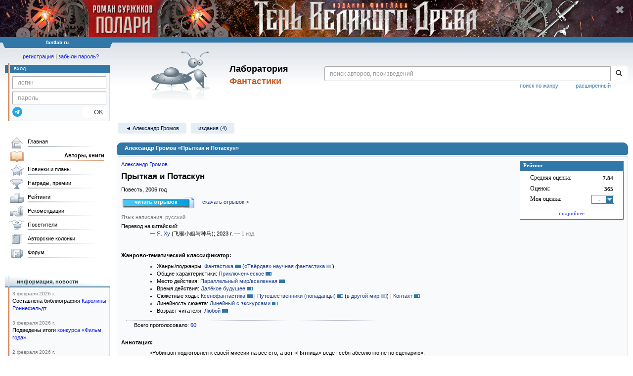

--- FILE ---
content_type: text/html;charset=UTF-8
request_url: https://fantlab.ru/work29749
body_size: 25260
content:
<!DOCTYPE html>
<html lang="ru" prefix="og: http://ogp.me/ns#">
<head>
	<title>Александр Громов «Прыткая и Потаскун»</title>
	<meta charset="utf-8" />
	<meta name="viewport" content="width=device-width, initial-scale=1.0" />
	<meta name="keywords" content="Александр Громов «Прыткая и Потаскун» оценки отзывы издания переводы купить читать">
	<meta name="description" content="Александр Громов «Прыткая и Потаскун». Всё о книге: оценки, отзывы, издания, переводы, где купить и читать.">
	<meta http-equiv="PRAGMA" content="NO-CACHE">
	<meta http-equiv="Cache-control" content="NO-CACHE, must-revalidate">
	<link rel="shortcut icon" href="/favicon.ico" type="image/x-icon" />
	<link rel="apple-touch-icon" href="/img/fl_apple.png" />
    <link rel="search" type="application/opensearchdescription+xml" title="Поиск в fantlab" href="/fantlab_search.xml" />

	<meta property="og:site_name" content="fantlab.ru" />
	<meta property="og:type" content="book" />
	<meta property="og:title" content="Александр Громов «Прыткая и Потаскун»" />
	<meta property="og:description" content="&quot;Робинзон подготовлен к своей миссии на все сто, а вот &quot;Пятница&quot; ведёт себя абсолютно не по сценарию&quot;. Не такое далёкое будущее. Открыт способ находить параллельные миры и путешествовать между ними. Технология ещё не поставлена на поток, но &quot;Шанс Инк.&quot; упорно ищет способ коммерческого использования новых &quot;Земель&quot;. Но так ли похожи на наш найденные..." />
	<meta property="og:image" content="https:/img/logo2.png" />
	<meta property="og:url" content="https://fantlab.ru/work29749" />
	<script src="https://www.google.com/recaptcha/api.js?render=6Lcbe7gUAAAAACgbMR2b1Oq6ylUyxcvjkjiDim_-"></script>
	<script src="/js/jquery-1.11.0.min.js?t=1647328701"></script>
	<script src="/js/bootstrap.min.js?t=1647328701"></script>

	<script src="/js/lightbox.js?t=1647328701"></script>
	<script src="/js/jquery.fancybox.min.js?t=1647328701"></script>
	<script src="/js/bootstrap-dropdown.js?t=1647328701"></script>
	<script src="/js/bootstrap-tooltip.js?t=1647328701"></script>

	<script src="/js/jquery.tablesorter.min.js?t=1647328701"></script>
	<script src="/js/jquery.lazyload.min.js?t=1647328701"></script>
	<script src="/js/jquery.cookie.js?t=1647328701"></script>
	<script src="/js/jquery.fantlab.js?t=1756714694"></script>
	<script src="/js/default.js?t=1765003078"></script>
	<script src="/js/bookcase.js?t=1745216512"></script>
	<script src="/js/forum.js?t=1770116075"></script>
	<script src="/js/genre_voting.js?t=1727806041"></script>
	<script src="/js/ipad.js?t=1647328701"></script>
	<script src="/js/person.js?t=1701282008"></script>
	<script src="/js/recoms.js?t=1647328701"></script>
	<script src="/js/sections.js?t=1647328701"></script>
	<script src="/js/standart.js?t=1755927607"></script>
	<script src="/js/subscription.js?t=1753192512"></script>
	<script src="/js/translit.js?t=1647328701"></script>
	<script src="/js/voting.js?t=1701282008"></script>
	<script src="/js/widget.js?t=1765003078"></script>
	<script src="/js/serie.js?t=1701282008"></script>
	<script src="/js/pubplan.js?t=1701282008"></script>
	<script src="/js/up.js?t=1647328701"></script>
	<script src="/js/tickets.js?t=1770116075"></script>

<script type="text/javascript">
$(document).ready( function() {
	$('.navbar-tog').click( function() {
		$('.wrapper').toggleClass('on');
			$('.layout-flbook').toggleClass('on');
	});
	$('.fantlab').fantlab({params_in_class: false});

});


$(document).ready(function () {
	$("div#divflbook").show();
});

$(window).load(function () {
	$("div#divflbook").click(function(event) {
	//	window.open("/blogarticle94074", "")
	    document.location = '/blogarticle94074';
	});
	$("span#spanflbook").click(function(event) {
		event.stopPropagation();
		setCookie('hide_polaritvd1','1',200);
		$("div#divflbook").hide();
	});
});





   var level2_width = 25;
</script>

    <script src="/js/layout.js?t=1755927607"></script>



    <link href="/css/custom.css?t=1713516977" rel="stylesheet" />
    <link href="/css/layout.css?t=1761211556" rel="stylesheet" />
    <link href="/css/bootstrap.css?t=1647328701" rel="stylesheet" />
    <link href="/css/bootstrap-theme.css?t=1647328701" rel="stylesheet" />
    <link href="/css/bootstrap-dropdown.css?t=1647328701" rel="stylesheet" />
    <link href="/css/bootstrap-tooltip.css?t=1647328701" rel="stylesheet" />
    <link href="/css/lightbox.css?t=1647328701" rel="stylesheet" />
    <link href="/css/jquery.fancybox.css?t=1647328701" rel="stylesheet" />
    <link href="/css/default.css?t=1770116075" rel="stylesheet" />
    <link href="/css/main-content-biblio.css?t=1760725469" rel="stylesheet" />
    <link href="/css/search.css?t=1764689456" rel="stylesheet" />
    <link href="/css/widget.css?t=1647328701" rel="stylesheet" />
    <link href="/css/person.css?t=1727806041" rel="stylesheet" />
    <link href="/css/tickets.css?t=1647328701" rel="stylesheet" />
    <link href="/css/forum.css?t=1753192512" rel="stylesheet" />


        <link href="/css/layout-adaptive.css?t=1761211556" rel="stylesheet" />

<style>

.layout-flbook div {
  background: #190b16 url("/img/topban/polaritvd1.jpg") no-repeat;
  background-position: center;
  height:100px;
  cursor:pointer;
  width: max-content;
}
.layout-flbook .xspan {
  font-size:18px;
  color: #909090;
  font-weight: bold;
  margin-top:10px;
  margin-right:18px;
}
.layout-flbook .xspan:hover {
  font-size:20px;
  color: white;
}


@media (max-width: 1330px) {
  .layout-flbook div {
    height: 75px;
    background-size: auto 75px;
  }
}
@media (max-width: 1000px) {
  .layout-flbook div {
    height: 50px;
    background-size: auto 50px;
  }
}
@media (max-width: 670px) {
  .layout-flbook div {
    height: 45px;
    background-size: auto 45px;
  }
}
@media (max-width: 600px) {
  .layout-flbook div {
    height: 40px;
    background-size: auto 40px;
  }
}
@media (max-width: 540px) {
  .layout-flbook div {
    height: 35px;
    background-size: auto 35px;
  }
}
@media (max-width: 470px) {
  .layout-flbook div {
    height: 28px;
    background-size: auto 28px;
  }
  .layout-flbook .xspan {
    font-size:12px;
    margin-top:5px;
    margin-right:5px;
  }
}
</style>


    
    
    

    <!--[if lt IE 9]>
    <script src="/js/html5.js?t=1647328701"></script>
    <script src="/js/respond.min.js?t=1647328701"></script>
    <![endif]-->
    <!--[if lte IE 9]>
    <script src="/js/jquery.placeholder.js?t=1701282008"></script>
    <![endif]-->
</head>

<body>
  <div id="_fade"></div>
  <div class="layout-flbook" id="divflbook">
    <div align=right style='width:100%;'>
      <span id="spanflbook" class="glyphicon glyphicon-remove xspan" aria-hidden="true"></span>
    </div>
  </div>
  <div class="layout">
    <div class="wrapper">
      <header class="header">
        <div class="topheader">
          <div class="left-header-corner"></div>
          <div class="center" style="">
            <p>fantlab ru</p>
          </div>
          <div class="right-header-corner"></div>
        </div>
        <div class="middle-header">
          <div class="main-header">
            <div class="header-content">
              <div class="top_logo">

			    <div class="navbar-tog">
                </div>

		<a class="header__picture" title="Лаборатория Фантастики" href="/"></a>
		<div class="header__title"><span>Лаборатория</span><br>Фантастики</div>

                <div class="search bootstrap">
                  <form name="booksearch" method="GET" action='/searchmain'>
                    <div class="input-group input-group-sm">
                      <input type="text" name="searchstr" value="" class="form-control" placeholder="поиск авторов, произведений">
                      <span class="input-group-btn">
                        <button class="btn btn-default btn-sm" type="submit" title="Найти!">
                          <span class="glyphicon glyphicon-search"></span>
                        </button>
                      </span>
                    </div>
                    <a id="popup-search-warning" href="javascript://" style="display: none; float: left; margin-left: 5px; margin-right: 5px;">Исправить раскладку?</a>
                    <a class="search_link" href="/search-advanced">расширенный</a>
                    <a class="search_link" href="/bygenre">поиск по жанру</a>
                  </form>
                </div>
              </div>
            </div>
          </div>
          <aside class="header-sidebar">
              <div class="user-reg clearfix">
  <p align="center" class="user-reg-toptext" style="padding-left:14px;padding-top:5px;padding-bottom:5px"><a href="/regform">регистрация</a> | <a href="/forgotpas">забыли пароль?</a></p>
  <div class="column-left">
    <div class="empty-title-header"></div>
    <div class="title-left-edge">&nbsp;</div>
  </div>
  <div class="column-right">
    <div class="empty-title-header"></div>
    <div class="title"><span>вход</span></div>
    <div class="left-block-body">
      <form class="auth-form bootstrap" name="auth" action="/login" method="POST" role="form">
        <div class="input-group input-group-xs">
          <input type="text" name="login" class="form-control" placeholder="логин">
        </div>
        <div class="input-group input-group-xs">
          <input type="password" name="password" class="form-control" placeholder="пароль">
        </div>
        <div class="auth-form-button">
              <button class="telegram_auth" type="button">
                <svg xmlns="http://www.w3.org/2000/svg" xmlns:xlink="http://www.w3.org/1999/xlink" viewBox="0 0 240.1 240.1">
                  <linearGradient id="Oval_1_" gradientUnits="userSpaceOnUse" x1="-838.041" y1="660.581" x2="-838.041" y2="660.3427" gradientTransform="matrix(1000 0 0 -1000 838161 660581)">
                    <stop offset="0" style="stop-color:#2AABEE"/>
                    <stop offset="1" style="stop-color:#229ED9"/>
                  </linearGradient>
                  <circle fill-rule="evenodd" clip-rule="evenodd" fill="url(#Oval_1_)" cx="120.1" cy="120.1" r="120.1"/>
                  <path fill-rule="evenodd" clip-rule="evenodd" fill="#FFFFFF" d="M54.3,118.8c35-15.2,58.3-25.3,70-30.2 c33.3-13.9,40.3-16.3,44.8-16.4c1,0,3.2,0.2,4.7,1.4c1.2,1,1.5,2.3,1.7,3.3s0.4,3.1,0.2,4.7c-1.8,19-9.6,65.1-13.6,86.3 c-1.7,9-5,12-8.2,12.3c-7,0.6-12.3-4.6-19-9c-10.6-6.9-16.5-11.2-26.8-18c-11.9-7.8-4.2-12.1,2.6-19.1c1.8-1.8,32.5-29.8,33.1-32.3 c0.1-0.3,0.1-1.5-0.6-2.1c-0.7-0.6-1.7-0.4-2.5-0.2c-1.1,0.2-17.9,11.4-50.6,33.5c-4.8,3.3-9.1,4.9-13,4.8 c-4.3-0.1-12.5-2.4-18.7-4.4c-7.5-2.4-13.5-3.7-13-7.9C45.7,123.3,48.7,121.1,54.3,118.8z"/>
                </svg>
              </button>
              <script async src="https://telegram.org/js/telegram-widget.js?22"></script>
              <script>
                  $(function() {
                      console.log('auth init');
                      $('.telegram_auth').on("click", function() {
                          console.log('auth click');
                          window.Telegram.Login.auth(
                              { bot_id: '143010895', request_access: true },
                              (data) => {
                                  if (!data) {
                                      return;
                                  }

                                  console.log(data);

                                  $.ajax({
                                      dataType: "json",
                                      method: "GET",
                                      url: "/telegram_login",
                                      data: data
                                  })
                                  .done(function( json ) {
                                      console.log( json );

                                      if ( json.uid > 0 ) {
                                          console.log('success');
                                          location.reload(true);
                                      }
                                      else {
                                          alert('Аккунт telegram не привязан!');
                                      }
                                  });
                              }
                          );
                      });
                  });
              </script>
          <button type="submit" class="btn btn-default btn-xs">&nbsp;&nbsp;&nbsp;&nbsp;OK</button>
        </div>
      </form>
    </div>
  </div>  
</div>

          </aside>
        </div>
      </header>

      <div class="middle clearfix">
        <div class="modal bootstrap publisher-search-panel" >
          <div class="modal-dialog">
            <div class="modal-content">
              <div class="modal-header">
                <button type="button" class="close" data-dismiss="modal" aria-hidden="true">&times;</button>
                <p class="modal-title">Издательства</p>
              </div>
              <div class="modal-body">
                <form id="publisher-search">
                  <div class="input-group input-group-sm">
                    <input type="text" id="searchstr" class="form-control" placeholder="поиск издательства" autocomplete="off">
                    <span class="input-group-btn">
                      <button type="button" class="btn btn-default btn-sm" title="Найти!">
                        <span class="glyphicon glyphicon-search"></span>
                      </button>
                    </span>
                  </div>
                </form>
                <div class="publisher-list">
                  <p>загрузка списка...</p>
                </div>
              </div>
            </div>
          </div>
        </div>
        <div class="main-container">
          <main class="content">
            <a name="work29749"></a>

<script src="/js/editions.js?t=1765566508"></script>
<script src="/js/callmoders.js?t=1770116075"></script>
<script type="text/javascript">
    if (document.readyState === "loading") {
        if (document.addEventListener) {
            document.addEventListener("DOMContentLoaded", getWidget);
        } else if (document.attachEvent) {
            document.attachEvent("onreadystatechange", function() {
                if (document.readyState === "complete") {
                    getWidget();
                }
            });
        }
    } else {
        getWidget();
    }



</script>
<div id="editions-data-container" data-json='{&quot;20&quot;:{&quot;title&quot;:&quot;Периодика&quot;,&quot;id&quot;:20,&quot;name&quot;:&quot;magazin&quot;,&quot;list&quot;:[{&quot;correct_level&quot;:1,&quot;pages&quot;:304,&quot;lang_id&quot;:&quot;1&quot;,&quot;name&quot;:&quot;Если № 11, ноябрь 2006&quot;,&quot;series&quot;:&quot;&quot;,&quot;year&quot;:2006,&quot;edition_id&quot;:&quot;22423&quot;,&quot;type&quot;:20,&quot;lang&quot;:&quot;русский&quot;,&quot;plandate&quot;:null,&quot;imgurl&quot;:&quot;editions/small/22423?r=1492534041&quot;,&quot;pic_num&quot;:1,&quot;autors&quot;:&quot;&quot;,&quot;cover_type&quot;:0,&quot;format_category&quot;:null}],&quot;block&quot;:&quot;magazin&quot;},&quot;10&quot;:{&quot;id&quot;:10,&quot;title&quot;:&quot;Издания&quot;,&quot;name&quot;:&quot;paper&quot;,&quot;list&quot;:[{&quot;pic_num&quot;:1,&quot;pages&quot;:416,&quot;plandate&quot;:null,&quot;imgurl&quot;:&quot;editions/small/13455?r=1492534557&quot;,&quot;correct_level&quot;:1,&quot;type&quot;:10,&quot;lang&quot;:&quot;русский&quot;,&quot;year&quot;:2007,&quot;edition_id&quot;:&quot;13455&quot;,&quot;series&quot;:&quot;[series=156]Русская фантастика[/series]&quot;,&quot;cover_type&quot;:2,&quot;format_category&quot;:&quot;стандартный&quot;,&quot;name&quot;:&quot;Змееныш&quot;,&quot;lang_id&quot;:&quot;1&quot;,&quot;autors&quot;:&quot;Александр Громов&quot;},{&quot;edition_id&quot;:&quot;39170&quot;,&quot;year&quot;:2009,&quot;type&quot;:11,&quot;lang&quot;:&quot;русский&quot;,&quot;imgurl&quot;:&quot;editions/small/39170?r=1492533617&quot;,&quot;plandate&quot;:null,&quot;pic_num&quot;:1,&quot;autors&quot;:&quot;Александр Громов&quot;,&quot;format_category&quot;:&quot;стандартный&quot;,&quot;cover_type&quot;:2,&quot;correct_level&quot;:1,&quot;pages&quot;:512,&quot;lang_id&quot;:&quot;1&quot;,&quot;name&quot;:&quot;Вычислитель&quot;,&quot;series&quot;:&quot;[series=1184]Легенды. Александр Громов[/series]&quot;}],&quot;block&quot;:&quot;paper&quot;},&quot;80&quot;:{&quot;title&quot;:&quot;Издания на иностранных языках&quot;,&quot;id&quot;:80,&quot;name&quot;:&quot;foreign&quot;,&quot;list&quot;:[{&quot;series&quot;:&quot;&quot;,&quot;translators&quot;:&quot;27746&quot;,&quot;name&quot;:&quot;计算者&quot;,&quot;lang_id&quot;:&quot;45&quot;,&quot;pages&quot;:682,&quot;correct_level&quot;:0.5,&quot;format_category&quot;:null,&quot;cover_type&quot;:1,&quot;autors&quot;:&quot;亚历山大 格罗莫夫&quot;,&quot;pic_num&quot;:1,&quot;imgurl&quot;:&quot;editions/small/391497?r=1689462377&quot;,&quot;plandate&quot;:null,&quot;lang&quot;:&quot;китайский&quot;,&quot;type&quot;:11,&quot;edition_id&quot;:&quot;391497&quot;,&quot;year&quot;:2023}],&quot;block&quot;:&quot;paper&quot;}}' style="display: none;"></div>
<script>
  var editions_blocks = JSON.parse(document.getElementById('editions-data-container').dataset.json);
</script>


<p class='submenu paddingtop paddingbottom'>
  <a itemprop="author" href="/autor158" class="submenu1">&#9668; Александр Громов</a>

    <a href="/work29749/editions" class="submenu1">издания (4)</a>


</p>
<DIV itemscope itemtype="http://schema.org/Book" class="main-info-block work-show">
    <div class="main-info-block-header">
      <h1>Александр Громов «Прыткая и Потаскун»</h1>
    </div>

    <div class="main-info-block-detail">

        <div class="work-title-rating-bookcase">

	        <div class="right-up-block">
                    <!-- блок рейтинга -->
                    <div id="work-rating-unit" class="rating-block">
                        <div class="rating-block-title"><span>Рейтинг</span></div>
                        <div class="rating-block-body" itemprop="aggregateRating" itemscope itemtype="http://schema.org/AggregateRating"  data-nosnippet>
                          <meta itemprop="bestRating" content="10"/>
                          <meta itemprop="worstRating" content="1"/>
                          <dl>
                            <dt>Средняя оценка:</dt><dd><span id="m_m_29749" itemprop="ratingValue">7.84</span></dd>
                            <dt>Оценок:</dt><dd><span id="m_c_29749" itemprop="ratingCount">365</span></dd>
                            <dt>Моя оценка:</dt>
                            <dd>
                                  <div class="selector" id="mark_sel" onclick='selShow(this,29749)' onmouseover='is_w = true;' onmouseout='is_w=false'>-</div>
                            </dd>
                          </dl>
                              <p><a href='/work29749/details' title='Посмотреть все оценки'>подробнее</a></p>
                        </div>  
                        <input type=hidden name=action value="work29749/setmarktowork29749">
                    </div>

                    <!-- bookcase start -->
                    <!-- bookcase end -->
	        </div>


    	    <div class="titles-block-center clearfixleft">


                    <!-- блок названия  -->
	            <div id="work-names-unit">
                      <span><a itemprop="author" href="/autor158">Александр Громов</a></span>
                      </span>

                      <h2 style="margin:0;margin-top:5px">
                        <span itemprop="name">Прыткая и Потаскун</span>
                      </h2>




                        <p style="margin:0px;margin-top:8px">



                      Повесть, <span itemprop="datePublished">2006</span> год
                        </p>

               </div>




                            <div id="bookf" style="margin-top:5px">
                                    <a class="read" href="/readwork154389" target="_blank">читать отрывок</a>
                                    <span id="otherformatbutton" style="padding-left:10px">
                                      <a class="agray" style="cursor:pointer" onclick="otherformatbutton.style.display='none';otherformats.style.display='block';">скачать отрывок &gt;</a>
                                    </span>
                                    <span id="otherformats" style="display:none;-padding-left:5px">
                                      <a class="file" href="/getwork154389.fb2.zip">FB2</a>
                                      <a class="file" href="/getwork154389.epub">EPUB</a>
                                      <a class="file" href="/getwork154389.rtf.zip">RTF</a>
                                      <a class="file" href="/getwork154389.txt.zip">TXT</a>
                                      <a class="file" href="/getwork154389.a4.pdf" target="_blank">PDF</a>
                                    </span>
                            </div>




                        <!-- язык и переводы -->
                        <div id="work-translations-unit" class="translations-block agraylinks">
                            <p id="work-langinit-unit" style="margin:0;margin-top:8px;margin-bottom:-8px; color:gray">Язык написания: русский</p>

                              <dl>
                                  <dt>Перевод на китайский:</dt>
                                      <dd>
                                      &mdash; <a class='agray' title='Янисинь Ху' href='/translator27746'>Я. Ху</a>
                                    
                                      (飞猴小姐与种马)<span dir="ltr">; 2023 г.
                                      <em> — 1 изд.</em>
                                      
                                      </span>
                                      </dd>
                              </dl>
                        </div>

	        </div>


        </div>
        <!-- work-title-rating-bookcase -->


                         <!-- классификатор -->
                         <div id="work-classif-unit" class="classif-block" >
                             <div class="ln-title">Жанрово-тематический классификатор:
                             </div>

                             <div id="workclassif" class="workclassif">
                                 <div class="agraylinks">
                                   <ul><li>Жанры/поджанры: <a href='/bygenre?wg1=on' title='Показать все книги с такой меткой'>Фантастика</a> <span class='wg p10' title='60 из 60'></span> <em>(<span style='nowrap'><a href='/bygenre?wg1=on&wg2=on' title='Показать все книги с такой меткой'>«Твёрдая» научная фантастика</a> <span class='wg-sub p8' title='46 из 60'></span></span>)</em></li><li>Общие характеристики: <a href='/bygenre?wg52=on' title='Показать все книги с такой меткой'>Приключенческое</a> <span class='wg p9' title='55 из 60'></span></li><li>Место действия: <a href='/bygenre?wg91=on' title='Показать все книги с такой меткой'>Параллельный мир/вселенная</a> <span class='wg p10' title='57 из 60'></span></li><li>Время действия: <a href='/bygenre?wg103=on' title='Показать все книги с такой меткой'>Далёкое будущее</a> <span class='wg p8' title='46 из 60'></span></li><li>Сюжетные ходы: <a href='/bygenre?wg142=on' title='Показать все книги с такой меткой'>Ксенофантастика</a> <span class='wg p9' title='53 из 60'></span> | <a href='/bygenre?wg255=on' title='Показать все книги с такой меткой'>Путешественники (попаданцы)</a> <span class='wg p7' title='44 из 60'></span> <em>(<span style='nowrap'><a href='/bygenre?wg255=on&wg166=on' title='Показать все книги с такой меткой'>в другой мир</a> <span class='wg-sub p7' title='43 из 60'></span></span>)</em> | <a href='/bygenre?wg136=on' title='Показать все книги с такой меткой'>Контакт</a> <span class='wg p7' title='43 из 60'></span></li><li>Линейность сюжета: <a href='/bygenre?wg153=on' title='Показать все книги с такой меткой'>Линейный с экскурсами</a> <span class='wg p6' title='35 из 60'></span></li><li>Возраст читателя: <a href='/bygenre?wg106=on' title='Показать все книги с такой меткой'>Любой</a> <span class='wg p10' title='57 из 60'></span></li></ul>
                                 </div>
                                 <div class="classif-block__sum">
                                   <div id="wgresult">
                                     Всего проголосовало: <a href=/work29749/genrevotes>60</a> 
                                     
                                   </div>
                                 </div>
                             </div>


                         </div>


                      <div id="annotation-unit" class="p-block">
                        <div class="ln-title">Аннотация:</div> 
                        <div class="ln-text">
                            <div class="responses-list">
                                <span itemprop="description"><p>«Робинзон подготовлен к своей миссии на все сто, а вот «Пятница» ведёт себя абсолютно не по сценарию».</p><p>Не такое далёкое будущее. Открыт способ находить параллельные миры и путешествовать между ними. Технология ещё не поставлена на поток, но «Шанс Инк.» упорно ищет способ коммерческого использования новых «Земель».</p><p>Но так ли похожи на наш найденные миры? И суждено ли вернуться «лазутчику» Потаскуну из очередной вылазки?</p></span>
                            </div>
                            <div style='text-align:right;margin-top:-8px;'>&copy; <a href="/user639">Мартин</a></div>


                        </div>
                      </div>






                        <p style='margin-top:20px'><b>Входит в:</b></p> 

                            <div class="ln-text" style='padding-left:0.3in;padding-top:6px;'>
                            </div>

                            <div class="ln-text" style="padding-left:0.3in;">
                              <p> &mdash; журнал <a href='/work86978'>«Если 2006'11»</a>, 2006 г.</p>
                              <p> &mdash; сборник <a href='/work1687920'>«Змееныш»</a>, 2007 г.</p>
                              <p> &mdash; сборник <a href='/work178572'>«Вычислитель»</a>, 2009 г.</p>
                            </div>


                            <p style="margin:10px 0px; font-weight:bold">Награды и премии:</p>
                            <table itemprop="awards" cellpadding="0">
                                
<tr class="award_win" style="vertical-align: middle; height:30px">
  <td style="width: 10px;"></td>
  <td style="text-align:center; width:50px;" >
    <a href="/award20#c503">
      <img src="/images/awards/icons/20_icon" title="РосКон" alt="" style="max-width: 40px; max-height:25px">
    </a><br />
      <small style="color:#8BACFF">лауреат</small>
  </td>
  <td style="padding-left: 5px;">
    <a itemprop="award" href="/award20#c503">
      РосКон, 2007
    </a>
      <span> // <span>
        Повесть, рассказ. 1 место ("Золотой РОСКОН")
      </span>
  </td>
</tr>

                                
<tr class="award_win" style="vertical-align: middle; height:30px">
  <td style="width: 10px;"></td>
  <td style="text-align:center; width:50px;" >
    <a href="/award11#c623">
      <img src="/images/awards/icons/11_icon" title="Интерпресскон" alt="" style="max-width: 40px; max-height:25px">
    </a><br />
      <small style="color:#8BACFF">лауреат</small>
  </td>
  <td style="padding-left: 5px;">
    <a itemprop="award" href="/award11#c623">
      Интерпресскон, 2007
    </a>
      <span> // <span>
        Средняя форма (повесть)
      </span>
  </td>
</tr>

                            </table>

                            <p style="margin:10px 0px; font-weight:bold; color: gray;">Номинации на премии:</p>
                            <table cellpadding="0">
                                
<tr class="award_nom" style="vertical-align: middle; height:30px">
  <td style="width: 10px;"></td>
  <td style="text-align:center; width:50px;" >
    <a href="/award12#c624">
      <img src="/images/awards/icons/12_icon" title="Бронзовая Улитка" alt="" style="max-width: 40px; max-height:25px">
    </a><br />
      <small style="color:#9F9F9F">номинант</small>
  </td>
  <td style="padding-left: 5px;">
    <a itemprop="award" href="/award12#c624">
      Бронзовая Улитка, 2007
    </a>
      <span> // <span>
        Средняя форма
      </span>
  </td>
</tr>

                                
<tr class="award_nom" style="vertical-align: middle; height:30px">
  <td style="width: 10px;"></td>
  <td style="text-align:center; width:50px;" >
    <a href="/award17#c504">
      <img src="/images/awards/icons/17_icon" title="Сигма-Ф" alt="" style="max-width: 40px; max-height:25px">
    </a><br />
      <small style="color:#9F9F9F">номинант</small>
  </td>
  <td style="padding-left: 5px;">
    <a itemprop="award" href="/award17#c504">
      Сигма-Ф, 2007
    </a>
      <span> // <span>
        Средняя форма, повести
      </span>
  </td>
</tr>

                            </table>
                            <br>




                        <div style='padding-top:0.1in;'>
                            <p><b>Похожие произведения:</b></p>
    <script id="tp_typeahead_suggestion" type="text/x-handlebars-template">
      <p>{{#if all_autor_rusname}}{{all_autor_rusname}}{{else}}{{all_autor_name}}{{/if}} &laquo;{{#if rusname}}{{rusname}}{{else}}{{name}}{{/if}}&raquo; ({{#if year}}{{year}}, {{/if}}{{name_show_im}})</p>
    </script>
    <script id="tp_analog_confirm_btn" type="text/x-handlebars-template">
      <span id="analog_confirm{{work_id}}">
        <a href="#" class="analog_confirm" name="{{work_id}}" title="Подтвердить!" style="text-decoration: none">
          <img src="/img/subscr_empty.png" width="12" height="12" align="absmiddle">
        </a>
      </span>
    </script>
    <script id="tp_analog_unconfirm_btn" type="text/x-handlebars-template">
      <span id="analog_remove{{work_id}}">
        <a href="#" class="analog_remove" name="{{work_id}}" title="Отменить подтверждение" style="text-decoration: none">
          <img src="/img/subscr.png" width="12" height="12" align="absmiddle">
        </a>
      </span>
    </script>
    <script id="tp_analog_row_content" type="text/x-handlebars-template">
      {{#if user_id}}
        <td style='padding-right:6px' valign="middle">
          {{confirm_button}}
          {{#if is_admin}}
            <a href="/admin/get_marks_list{{analog.analog_pair_id}}_{{main_work_id}}">
          {{/if}}
          <div id="analog_progress{{analog.work_id}}" title='Голосов: 1' style='margin-top:2px;width:0px;height:2px;border-left:6px solid #3178A8;border-right:5px solid #B0C0D0'></div>
          {{#if is_admin}}
            </a>
          {{/if}}
        </td>
      {{/if}}
      <td width=100%>
        <div class='dots' style='margin-top:2px;'>
          <span style='background-color:#F9FAFB'>
            {{autors_str}}
              {{#if analog.rusname}}
                <a href="/work{{analog.work_id}}" id="awork{{analog.work_id}}">«{{analog.rusname}}»</a>
              {{else}}
                <a href="/work{{analog.work_id}}" id="awork{{analog.work_id}}">«{{analog.name}}»</a>
              {{/if}}
            <font color=gray>{{year_type}}</font>&nbsp;
          </span>
        </div>
      </td>
      <td>
        <nobr>
          {{#if avg_work_mark}}
            <span title="Средняя оценка (Голосов)" id="m_{{analog.work_id}}">
              {{avg_work_mark}}
              ({{analog.work_markcount}})
            </span>
          {{else}}
            &nbsp;-&nbsp;
          {{/if}}
        </nobr>
      </td>
      {{#if user_id}}
        <td>
          <div style="position: relative;" class="amblock">
            <div title="Моя оценка" class="author_mark" id="analog_work_mark{{analog.work_id}}" onclick="selShow(this,{{analog.work_id}})" onmouseover="is_w = true;" onmouseout="is_w=false">{{#if analog.work_mark}}{{analog.work_mark}}{{else}}{{#if analog.spec_mark}}<img src="/img/{{analog.spec_mark}}_icon24.png" height="14">{{else}}-{{/if}}{{/if}}</div>
          </div>
        </td>
      {{/if}}
      <td align="right">
        <nobr {{#if analog.response_mark}}title="Есть мой отзыв"{{/if}}>
          <font color="{{#if analog.response_mark}}#804000{{else}}#00A000{{/if}}">{{analog.responses_count}} отз.</font>
        </nobr>
      </td>
    </script>

<input type="hidden" name="a_work_id" id="a_work_id" value="29749">
<input type="hidden" name="a_user_id" id="a_user_id" value="0">
<input type="hidden" name="a_user_marks_limit" id="a_user_marks_limit" value="5">
<input type="hidden" name="a_is_admin" id="a_is_admin" value="">
<table id="analogs_list" cellpadding="0" cellspacing="2" width="100%"></table>
<div class="show-extradata-button" id="analogs_list1_a" style="display: none;"></div>
<p>&nbsp;</p>

<style type="text/css">
.typeahead,
.tt-query,
.tt-hint {
  width: 315px;
  height: 24px;
  padding: 4px 4px;
  line-height: 12px;
  border: 2px solid #ccc;
/*  -webkit-border-radius: 4px;
     -moz-border-radius: 4px;
          border-radius: 4px; */
  outline: none;
}

.typeahead {
  background-color: #fff;
}

.typeahead:focus {
  border: 2px solid #0097cf;
}

.tt-query {
  -webkit-box-shadow: inset 0 1px 1px rgba(0, 0, 0, 0.075);
     -moz-box-shadow: inset 0 1px 1px rgba(0, 0, 0, 0.075);
          box-shadow: inset 0 1px 1px rgba(0, 0, 0, 0.075);
}

.tt-hint {
  color: #999
}

.tt-dropdown-menu {
  width: 500px;
  margin-top: 0px;
  padding: 8px 0;
  background-color: #fff;
  border: 1px solid #ccc;
  border: 1px solid rgba(0, 0, 0, 0.2);
  /* -webkit-border-radius: 8px;
     -moz-border-radius: 8px;
          border-radius: 8px; */
  -webkit-box-shadow: 0 5px 10px rgba(0,0,0,.2);
     -moz-box-shadow: 0 5px 10px rgba(0,0,0,.2);
          box-shadow: 0 5px 10px rgba(0,0,0,.2);
}

.tt-suggestion {
  padding: 3px 20px;
  line-height: 24px;
  border-top: 1px solid #ccc;
}

.tt-suggestion.tt-cursor {
  color: #fff;
  background-color: #0097cf;
}

.tt-suggestion p {
  margin: 0;
}

.gist {
  font-size: 8px;
}

@media screen and (max-width: 540px) {
  .typeahead,.tt-query,.tt-hint {
	width: 270px;
  }
  .tt-dropdown-menu {
	width: 100%;
  }
}
</style>
<script src="/js/handlebars.js?t=1647328701"></script>
<script src="/js/typeahead.js?t=1647328701"></script>
<script src="/js/analogs.js?t=1756714694"></script>

                            <p>&nbsp;</p>
                        </div>


                    <script src="/js/editions.js?t=1765566508"></script>
<script type="text/javascript">
$(function() {
    var activeFilters = [];

    $("#editions-tabs a").click(function(event) {
        $('.edition_block_body').removeClass('hidden'); // раскрываем все скрытые блоки
        var filter = $(this).attr("rel");
        // определяем категорию фильтра
        var match = filter.match(/^([a-z-]+)\d+$/);
        var category = match ? match[1] : "e-type"; // если без цифр, то это значит тип, там цифр нет
        if (1 == 0) {
            if (filter === "e-all") {
                // если нажали Ctrl + "Все", сбрасываем всё и активируем только "Все"
                activeFilters = { "e-type": ["e-all"] };
                $("#editions-tabs a").removeClass("current");
                $(this).addClass("current");
            } else {
                // убираем выделение с "Все"
                $("#editions-tabs a[rel='e-all']").removeClass("current");
                // переключаем фильтр (добавляем/удаляем)
                if (!activeFilters[category]) {
                    activeFilters[category] = [];
                }
                var index = activeFilters[category].indexOf(filter);
                if (index > -1) {
                    activeFilters[category].splice(index, 1);
                    $(this).removeClass("current");
                    if (activeFilters[category].length === 0) {
                        delete activeFilters[category]; // если фильтров в категории не осталось, удаляем её
                    }
                } else {
                    activeFilters[category].push(filter);
                    $(this).addClass("current");
                }
            }
        } else {
            // обычный клик — сбрасываем всё, кроме текущего фильтра
            activeFilters = { [category]: [filter] };
            $("#editions-tabs a").removeClass("current");
            $(this).addClass("current");
        }
        applyFilters();
    });
    // функция скрывает и показывает элементы по фильтрам, при мультивыборе через И в разных категориях и через ИЛИ в одной категории
    function applyFilters() {
        if (Object.keys(activeFilters).length === 0 || activeFilters["e-type"]?.includes("e-all")) {
            // если нет активных фильтров или выбран "Все" - показываем всё
            $(".b, .b-titl").show();
            $("#editions-tabs a[rel='e-all']").addClass("current");
            $(".show-extradata-button.editions-block-button").each(function() {
                $(this).click();
            });
        } else {
            $(".b").hide();
            $(".b-titl").hide();

            $(".b").filter(function() {
                var item = $(this);
                return Object.keys(activeFilters).every(category => {
                    var filters = activeFilters[category];
                    return filters.some(filter => item.hasClass(filter)); // внутри одной категории действует логика ИЛИ
                });
            }).show();

            $(".b-titl").filter(function() {
                var item = $(this);
                return Object.keys(activeFilters).some(category => {
                    return activeFilters[category].some(filter => item.hasClass(filter + "-titl"));
                });
            }).show();
        }
        $(".show-extradata-button.editions-block-button").hide();
        let firstCategory = Object.keys(activeFilters)[0];
        showAdditionalEditionsFilters(activeFilters[firstCategory][0]);
    }
});
</script>


                         <div id="editions-tabs"> <span style='width:77px'><b>Издания:</b></span> <a rel="e-all" >ВСЕ <i>(4)</i></a> 
                         <div class="ln-text" style='padding-left:25px;'><dl>

                            <dt><span>/период:</span></dt> <dd><a rel='e-decade2000'>2000-е <i>(3)</i></a>, <a rel='e-decade2020'>2020-е <i>(1)</i></a></dd>

                            <dt style='margin-top: 2px;'><span>/языки:</span></dt> <dd><a rel='e-lang1'>русский <i>(3)</i></a>, <a rel='e-lang45'>китайский <i>(1)</i></a> </dd>


                            <dt style='margin-top: 2px;'><span>/перевод:</span></dt> <dd><a rel='e-translator27746'>Я. Ху <i>(1)</i></a> </dd>



                         </dl></div>
                         </div>
            			 <br clear="all" />


                        <div class='editions_block'>
                                    <div style="color:#B5B5B5;" class="b-titl e-all-titl e-paper-titl"></div>
                                <div class="edition_block_body">
                                     

     <div id="edition-13455" class="b edition-block-normal e-all e-paper e-lang1 e-decade2000 e-cover2  e-pages416 edition-green" author="Александр Громов" etitle="Змееныш"  year="2007">
            <a href="/edition13455" title="Змееныш">
                    <img src="/images/editions/small/13455?r=1492534557" alt="Змееныш" width="60" hspace="2">
            </a>
        <br>
        <font size="1">2007 г.</font>
     </div>

                                     

     <div id="edition-39170" class="b edition-block-normal e-all e-paper e-lang1 e-decade2000 e-cover2  e-pages512 edition-green" author="Александр Громов" etitle="Вычислитель"  year="2009">
            <a href="/edition39170" title="Вычислитель">
                    <img src="/images/editions/small/39170?r=1492533617" alt="Вычислитель" width="60" hspace="2">
            </a>
        <br>
        <font size="1">2009 г.</font>
     </div>

                                </div>
                                    <div style="color:#B5B5B5;" class="b-titl e-all-titl e-magazin-titl"><br clear=all><b>Периодика:</b><br><br></div>
                                <div class="edition_block_body">
                                     

     <div id="edition-22423" class="b edition-block-normal e-all e-magazin e-lang1 e-decade2000 e-cover0  e-pages304 edition-green" author="" etitle="Если № 11, ноябрь 2006"  year="2006">
            <a href="/edition22423" title="Если № 11, ноябрь 2006">
                    <img src="/images/editions/small/22423?r=1492534041" alt="Если № 11, ноябрь 2006" width="60" hspace="2">
            </a>
        <br>
        <font size="1">2006 г.</font>
     </div>

                                </div>
                                    <div style="color:#B5B5B5;" class="b-titl e-all-titl e-foreign-titl"><br clear=all><b>Издания на иностранных языках:</b><br><br></div>
                                <div class="edition_block_body">
                                     

     <div id="edition-391497" class="b edition-block-normal e-all e-paper e-lang45 e-translator27746 e-decade2020 e-cover1  e-pages682 edition-orange" author="亚历山大 格罗莫夫" etitle="计算者"  year="2023">
            <a href="/edition391497" title="计算者">
                    <img src="/images/editions/small/391497?r=1689462377" alt="计算者" width="60" hspace="2">
            </a>
        <br>
        <font size="1">2023 г.<div class=gray>(китайский)</div></font>
     </div>

                                </div>
                       </div>
                       <br clear="all" />
                       <script>
                        $(document).ready(function() {
                            initMultiCoverSlideshows();
                        });
                        </script>

                      <a href="/work29749/editions" class="agray">страница всех изданий (4 шт.) &gt;&gt;</a><br><br>



                    
                    <!-- socbutton start -->

                    <div id="socbuttons-container" style="float:right;margin:5px">

                    </div>

                
                         <script type="text/javascript">
                         socbutton('//fantlab.ru/work29749','Александр Громов «Прыткая и Потаскун»','&quot;Робинзон подготовлен к своей миссии на все сто, а вот &quot;Пятница&quot; ведёт себя абсолютно не по сценарию&quot;. Не такое далёкое будущее. Открыт способ находить параллельные миры и путешествовать между ними. Технология ещё не поставлена на поток, но &quot;Шанс Инк.&quot; упорно ищет способ коммерческого использования новых &quot;Земель&quot;. Но так ли похожи на наш найденные миры? И суждено...','');
                         </script>

                    <!-- socbutton end -->

                    <p>&nbsp;</p>

    </div>




      
            <div align="right" style="margin:10px 10px 10px 130px" class="clearfix"></div>
            <a name="responses"></a>

            


<br />
<div class="responses-new">
  <div class="clearfix" style="font-weight: bold;margin-top:10px;">
    <p style="float:left">Отзывы читателей</p>
    <p style="float:right">Рейтинг отзыва</p>
  </div>
  <hr class="hr2px">


      <div style='border-bottom: 1px solid #D8E1E6; display: flex; flex-direction: row; align-items: center; justify-content: flex-end; flex-wrap: wrap;'>
        
        <span style='white-space: nowrap; margin-bottom: 8px;'>Сортировка: <a class="submenu2 active" href='work29749?sort=actuality#responses' class='submenu small active'>по актуальности</a><a class="submenu2" href='work29749?sort=date#responses' class='submenu small'>по дате</a><a class="submenu2" href='work29749?sort=rating#responses' class='submenu small'>по рейтингу</a><a class="submenu2" href='work29749?sort=mark#responses' class='submenu small'>по оценке</a></span>
        
      </div>

      <div class="responses-list">
        
        <div class="response-item" itemprop="review" itemscope itemtype="http://schema.org/Review"><meta itemprop="itemReviewed" content="«Прыткая и Потаскун»"></meta>
          
          <div class="response-votetab" style="display: flex; width: 75px; justify-content: flex-end; ">
            
            <span style="white-space: nowrap;">
            <input type="hidden" name="work_id" value="131436">
                <span><span style='display: inline-block; width: 10px; margin: 0px 4px;'><a id='minus131436' title='Поставить отзыву минус' href='/regform' style='cursor:pointer; onclick="return votereg();"><img src='/img/minus.gif' width='10' height='10' border='0' style='vertical-align: middle;' alt='–'></a></span></span>
                <span>[&nbsp;&nbsp;<span style="display: inline-block; min-width: 20px; text-align: center; color: green;" id='r131436'>9</span>&nbsp;&nbsp;]</span>
                <span><span style='display: inline-block; width: 10px; margin: 0px 4px;'><a id='plus131436' title='Поставить отзыву плюс' href='/regform' style='cursor:pointer; onclick="return votereg();"><img src='/img/plus.gif' width='10' height='10' border='0' style='vertical-align: middle;' alt='+'></a></span></span>
            </span>
          </div>
        
    
            <p class="response-autor-info"><a name=response131436></a><a href="#response131436" onclick="navigator.clipboard.writeText(location.origin+'/work29749/toresponse131436')" title="Скопировать ссылку на отзыв в буфер обмена"><img src='/img/posted_gray.gif' style='cursor:pointer' alt='Ссылка на сообщение' width=12 height=9></a> <b itemprop="author"><a href='/user12796'>amak2508</a></b>, <span itemprop="datePublished" content="2010-01-22 17:42:14">22 января 2010 г.</span></p>
          
          <div class="response-body-home" itemprop="reviewBody">
            <p>Казалось бы какая интересная должна получиться повесть — приключения исследователей-землян на неизвестной землеподобной планете. И пишет Громов хорошо, и логические построения в вещице стройные и вполне правдоподобные... А читать ее почему-то не очень интересно — суховато как-то получилось, людей за идеей почти не видно. Может быть потому, что практически робинзонада описывается — никаких тебе в тексте диалогов, одно чистое повествование.</p><p>Но идея повести, бесспорно, интересная и... спасибо Громову — кто еще раз за разом спускает нас (человечество) с небес на землю и ткает (есть такое слово?) носом в то, что мы да-а-а-алеко не венец творения, не цари природы, а так...</p>
          </div>
          <div class="clearfix">
            <div class="response-autor-mark"><b>Оценка:</b> <span>7</span></div>
            
          </div>
        </div>
    
        
        <div class="response-item" itemprop="review" itemscope itemtype="http://schema.org/Review"><meta itemprop="itemReviewed" content="«Прыткая и Потаскун»"></meta>
          
          <div class="response-votetab" style="display: flex; width: 75px; justify-content: flex-end; ">
            
            <span style="white-space: nowrap;">
            <input type="hidden" name="work_id" value="376614">
                <span><span style='display: inline-block; width: 10px; margin: 0px 4px;'><a id='minus376614' title='Поставить отзыву минус' href='/regform' style='cursor:pointer; onclick="return votereg();"><img src='/img/minus.gif' width='10' height='10' border='0' style='vertical-align: middle;' alt='–'></a></span></span>
                <span>[&nbsp;&nbsp;<span style="display: inline-block; min-width: 20px; text-align: center; color: green;" id='r376614'>4</span>&nbsp;&nbsp;]</span>
                <span><span style='display: inline-block; width: 10px; margin: 0px 4px;'><a id='plus376614' title='Поставить отзыву плюс' href='/regform' style='cursor:pointer; onclick="return votereg();"><img src='/img/plus.gif' width='10' height='10' border='0' style='vertical-align: middle;' alt='+'></a></span></span>
            </span>
          </div>
        
    
            <p class="response-autor-info"><a name=response376614></a><a href="#response376614" onclick="navigator.clipboard.writeText(location.origin+'/work29749/toresponse376614')" title="Скопировать ссылку на отзыв в буфер обмена"><img src='/img/posted_gray.gif' style='cursor:pointer' alt='Ссылка на сообщение' width=12 height=9></a> <b itemprop="author"><a href='/user124336'>ensign</a></b>, <span itemprop="datePublished" content="2019-05-03 12:55:35">3 мая 2019 г.</span></p>
          
          <div class="response-body-home" itemprop="reviewBody">
            <p>Перечитал заново, после более чем десятилетнего перерыва. Мнение несколько поменялось с тех пор в худшую сторону. В общем получился «Случай на мосту через Совиный ручей», там всё уже было написано. Игры с реальностью — это интересно, но лишь до какого-то предела. Главный герой мог получить свое в любом месте повествования, начиная (или заканчивая) объятиями незабвенной Греты Бриккен и выпивкой, и далее в любом месте (паук-метатель его цапнул!).</p><p>За безумный мир — пятерка, ну а виртуальная реальность без границ... Не моё.  </p>
          </div>
          <div class="clearfix">
            <div class="response-autor-mark"><b>Оценка:</b> <span>6</span></div>
            
          </div>
        </div>
    
        
        <div class="response-item" itemprop="review" itemscope itemtype="http://schema.org/Review"><meta itemprop="itemReviewed" content="«Прыткая и Потаскун»"></meta>
          
          <div class="response-votetab" style="display: flex; width: 75px; justify-content: flex-end; ">
            
            <span style="white-space: nowrap;">
            <input type="hidden" name="work_id" value="23606">
                <span><span style='display: inline-block; width: 10px; margin: 0px 4px;'><a id='minus23606' title='Поставить отзыву минус' href='/regform' style='cursor:pointer; onclick="return votereg();"><img src='/img/minus.gif' width='10' height='10' border='0' style='vertical-align: middle;' alt='–'></a></span></span>
                <span>[&nbsp;&nbsp;<span style="display: inline-block; min-width: 20px; text-align: center; color: green;" id='r23606'>4</span>&nbsp;&nbsp;]</span>
                <span><span style='display: inline-block; width: 10px; margin: 0px 4px;'><a id='plus23606' title='Поставить отзыву плюс' href='/regform' style='cursor:pointer; onclick="return votereg();"><img src='/img/plus.gif' width='10' height='10' border='0' style='vertical-align: middle;' alt='+'></a></span></span>
            </span>
          </div>
        
    
            <p class="response-autor-info"><a name=response23606></a><a href="#response23606" onclick="navigator.clipboard.writeText(location.origin+'/work29749/toresponse23606')" title="Скопировать ссылку на отзыв в буфер обмена"><img src='/img/posted_gray.gif' style='cursor:pointer' alt='Ссылка на сообщение' width=12 height=9></a> <b itemprop="author"><a href='/user4321'>Ignacio</a></b>, <span itemprop="datePublished" content="2006-12-31 00:24:05">31 декабря 2006 г.</span></p>
          
          <div class="response-body-home" itemprop="reviewBody">
            <p>Высшая вещь! Такого удовольствия от чтения я давно не получал. Заканчивается очень трогательно и вместе с тем тоскливо. Автор снова угробил человечество, но весьма оригинальным способом. И как всегда, некий оптимистичный посыл имеется. Науку вот только жалко. Но, может быть, наука и не является столь уж необходимой для того, чтобы люди чувствовали себя счастливыми? </p><p></p><p>Единственное, что я не очень-то понял, так это почему невозможно снова открыть Лаз на эту планету? Ведь один раз открыли, и по их технологии это можно делать снова и снова -- раз уже поставили эту технологию на службу туризму. По-моему, тут некая логическая нестыковка.</p>
          </div>
          <div class="clearfix">
            <div class="response-autor-mark"><b>Оценка:</b> <span>10</span></div>
            
          </div>
        </div>
    
        
        <div class="response-item" itemprop="review" itemscope itemtype="http://schema.org/Review"><meta itemprop="itemReviewed" content="«Прыткая и Потаскун»"></meta>
          
          <div class="response-votetab" style="display: flex; width: 75px; justify-content: flex-end; ">
            
            <span style="white-space: nowrap;">
            <input type="hidden" name="work_id" value="451916">
                <span><span style='display: inline-block; width: 10px; margin: 0px 4px;'><a id='minus451916' title='Поставить отзыву минус' href='/regform' style='cursor:pointer; onclick="return votereg();"><img src='/img/minus.gif' width='10' height='10' border='0' style='vertical-align: middle;' alt='–'></a></span></span>
                <span>[&nbsp;&nbsp;<span style="display: inline-block; min-width: 20px; text-align: center; color: green;" id='r451916'>3</span>&nbsp;&nbsp;]</span>
                <span><span style='display: inline-block; width: 10px; margin: 0px 4px;'><a id='plus451916' title='Поставить отзыву плюс' href='/regform' style='cursor:pointer; onclick="return votereg();"><img src='/img/plus.gif' width='10' height='10' border='0' style='vertical-align: middle;' alt='+'></a></span></span>
            </span>
          </div>
        
    
            <p class="response-autor-info"><a name=response451916></a><a href="#response451916" onclick="navigator.clipboard.writeText(location.origin+'/work29749/toresponse451916')" title="Скопировать ссылку на отзыв в буфер обмена"><img src='/img/posted_gray.gif' style='cursor:pointer' alt='Ссылка на сообщение' width=12 height=9></a> <b itemprop="author"><a href='/user56127'>Славич</a></b>, <span itemprop="datePublished" content="2022-12-07 00:44:01">7 декабря 2022 г.</span></p>
          
          <div class="response-body-home" itemprop="reviewBody">
            <p>Столкновение Земли с планетой почти таких же размеров, после которого уцелели многоклеточные формы жизни? А вскипевших океанов и расплавленной земной коры не хотите? С учётом того, что новая планета слеплена из двух и сила тяжести на ней на 20% больше земной? Вот уж действительно, бумага всё стерпит.</p><p>Ладно, для иронической фантастики даже очевидная чушь если не простительна, то извинительна. Биологическая цивилизация, нестандартная ксенофантастика с отсылками к классикам жанра (например, к Саймаку и Шекли). Способность предсказывать землетрясения. Симбиоз сумчатых летяг и шершней. Раскавыченные цитаты. В меру увлекательный сюжет. Запишем перечисленное в графу «актив». Даже вечную громовскую мизантропию туда запишем.</p><p>Сочинение на тему «Так вы думали, что человек — царь природы?» надо признать пригодным к чтению и даже к перечитыванию. Но первые 10% текста в художественном плане написаны лучше всего остального.</p><p>Премии? А что премии? В середине нулевых была такая традиция — награждать Александра Громова. Ну не Сергея же Лукьяненко, право слово? У Громова хотя бы оригинальные мысли, миры и сюжеты были.</p>
          </div>
          <div class="clearfix">
            <div class="response-autor-mark"><b>Оценка:</b> <span>7</span></div>
            
          </div>
        </div>
    
        
        <div class="response-item" itemprop="review" itemscope itemtype="http://schema.org/Review"><meta itemprop="itemReviewed" content="«Прыткая и Потаскун»"></meta>
          
          <div class="response-votetab" style="display: flex; width: 75px; justify-content: flex-end; ">
            
            <span style="white-space: nowrap;">
            <input type="hidden" name="work_id" value="262231">
                <span><span style='display: inline-block; width: 10px; margin: 0px 4px;'><a id='minus262231' title='Поставить отзыву минус' href='/regform' style='cursor:pointer; onclick="return votereg();"><img src='/img/minus.gif' width='10' height='10' border='0' style='vertical-align: middle;' alt='–'></a></span></span>
                <span>[&nbsp;&nbsp;<span style="display: inline-block; min-width: 20px; text-align: center; color: green;" id='r262231'>3</span>&nbsp;&nbsp;]</span>
                <span><span style='display: inline-block; width: 10px; margin: 0px 4px;'><a id='plus262231' title='Поставить отзыву плюс' href='/regform' style='cursor:pointer; onclick="return votereg();"><img src='/img/plus.gif' width='10' height='10' border='0' style='vertical-align: middle;' alt='+'></a></span></span>
            </span>
          </div>
        
    
            <p class="response-autor-info"><a name=response262231></a><a href="#response262231" onclick="navigator.clipboard.writeText(location.origin+'/work29749/toresponse262231')" title="Скопировать ссылку на отзыв в буфер обмена"><img src='/img/posted_gray.gif' style='cursor:pointer' alt='Ссылка на сообщение' width=12 height=9></a> <b itemprop="author"><a href='/user5312'>Dan-Master</a></b>, <span itemprop="datePublished" content="2014-10-26 14:27:22">26 октября 2014 г.</span></p>
          
          <div class="response-body-home" itemprop="reviewBody">
            <p>Просто прелестная  повесть, в фирменном «громовском» стиле. У Громова никогда не бывает прямых повествований, истинна всегда где то сбоку, завуалирована. И только финал ставит все на свое место.  Очень порадовал подход автора. Ведь действительно каково нам — «Человекам»,венцам природы почувствовать себя недосуществами, игрушками высшего разума, свободно читающего наши мысли и видящего нас на сквозь? Каково это и как с этим существовать.  Кроме того экскурс в технологическое развитие о выборе самого легкого пути(как кажется), не просчитывая до конца последствия. Все это напомнило эксперименты с (слава богу не осуществилось) поворотом сибирских рек, или с осуществившимся разбором Сырдарьи и Амударьи на поливы и гибель Арала. Все это очень по человечески и весьма возможно.    Вывод — повесть великолепна и желательна для прочтения как можно более широким количеством читателей.  </p>
          </div>
          <div class="clearfix">
            <div class="response-autor-mark"><b>Оценка:</b> <span>9</span></div>
            
          </div>
        </div>
    
        
        <div class="response-item" itemprop="review" itemscope itemtype="http://schema.org/Review"><meta itemprop="itemReviewed" content="«Прыткая и Потаскун»"></meta>
          
          <div class="response-votetab" style="display: flex; width: 75px; justify-content: flex-end; ">
            
            <span style="white-space: nowrap;">
            <input type="hidden" name="work_id" value="175750">
                <span><span style='display: inline-block; width: 10px; margin: 0px 4px;'><a id='minus175750' title='Поставить отзыву минус' href='/regform' style='cursor:pointer; onclick="return votereg();"><img src='/img/minus.gif' width='10' height='10' border='0' style='vertical-align: middle;' alt='–'></a></span></span>
                <span>[&nbsp;&nbsp;<span style="display: inline-block; min-width: 20px; text-align: center; color: green;" id='r175750'>3</span>&nbsp;&nbsp;]</span>
                <span><span style='display: inline-block; width: 10px; margin: 0px 4px;'><a id='plus175750' title='Поставить отзыву плюс' href='/regform' style='cursor:pointer; onclick="return votereg();"><img src='/img/plus.gif' width='10' height='10' border='0' style='vertical-align: middle;' alt='+'></a></span></span>
            </span>
          </div>
        
    
            <p class="response-autor-info"><a name=response175750></a><a href="#response175750" onclick="navigator.clipboard.writeText(location.origin+'/work29749/toresponse175750')" title="Скопировать ссылку на отзыв в буфер обмена"><img src='/img/posted_gray.gif' style='cursor:pointer' alt='Ссылка на сообщение' width=12 height=9></a> <b itemprop="author"><a href='/user46992'>mytreus</a></b>, <span itemprop="datePublished" content="2011-05-31 19:14:55">31 мая 2011 г.</span></p>
          
          <div class="response-body-home" itemprop="reviewBody">
            <p>Не отзыв, а, скорее, наблюдение. Повествование Потаскуна о жизни в роли дрессированной собачки чем-то напоминает по тону рассказ лорда Рокстона о человекообезьянах Затерянного мира (эпиграф про «недостающее звено» в качестве подсказки) — об обезьяньем городе на деревьях (ср. долина летяг). Кажется, в главе «Этого зрелища мне никогда не забыть» можно увидеть одну из отправных точек к созданию повести Громова.</p><p></p><p>И ещё. Понравилось, что автор не побоялся дать тривиальное (но в то же время изящное, так как не множит сущности) объяснение истории возникновения двойной планеты. </p><p><div style="margin:5px"><small><b>Спойлер (раскрытие сюжета)</b> <font color="#606060">(кликните по нему, чтобы увидеть)</font></small><br><div class="h" onClick="if(this.style.color=='black'){this.style.color='F9FAFB'}else{this.style.color='black'}">Двуногое так и не поняло, что на сей раз попало не в какой-то параллельный мир, а в одно из вероятных будущих своего собственного.</div></div></p><p>Двуногие, двигая науку с технологией, прут вслепую, и, наверное, не прозреют даже в момент катастрофы. Горькая правда. </p>
          </div>
          <div class="clearfix">
            <div class="response-autor-mark"><b>Оценка:</b> <span>8</span></div>
            
          </div>
        </div>
    
        
        <div class="response-item" itemprop="review" itemscope itemtype="http://schema.org/Review"><meta itemprop="itemReviewed" content="«Прыткая и Потаскун»"></meta>
          
          <div class="response-votetab" style="display: flex; width: 75px; justify-content: flex-end; ">
            
            <span style="white-space: nowrap;">
            <input type="hidden" name="work_id" value="427628">
                <span><span style='display: inline-block; width: 10px; margin: 0px 4px;'><a id='minus427628' title='Поставить отзыву минус' href='/regform' style='cursor:pointer; onclick="return votereg();"><img src='/img/minus.gif' width='10' height='10' border='0' style='vertical-align: middle;' alt='–'></a></span></span>
                <span>[&nbsp;&nbsp;<span style="display: inline-block; min-width: 20px; text-align: center; color: green;" id='r427628'>2</span>&nbsp;&nbsp;]</span>
                <span><span style='display: inline-block; width: 10px; margin: 0px 4px;'><a id='plus427628' title='Поставить отзыву плюс' href='/regform' style='cursor:pointer; onclick="return votereg();"><img src='/img/plus.gif' width='10' height='10' border='0' style='vertical-align: middle;' alt='+'></a></span></span>
            </span>
          </div>
        
    
            <p class="response-autor-info"><a name=response427628></a><a href="#response427628" onclick="navigator.clipboard.writeText(location.origin+'/work29749/toresponse427628')" title="Скопировать ссылку на отзыв в буфер обмена"><img src='/img/posted_gray.gif' style='cursor:pointer' alt='Ссылка на сообщение' width=12 height=9></a> <b itemprop="author"><a href='/user176657'>Darth_Veter</a></b>, <span itemprop="datePublished" content="2021-08-25 22:46:23">25 августа 2021 г.</span></p>
          
          <div class="response-body-home" itemprop="reviewBody">
            <p>Вот пример юмористической фантастики, который мне нравится. Несмотря на шутливый тон, здесь всё по-настоящему серьезно и разумно: вполне привлекательный сюжет, имеющий под собой некую научную основу, интересный мир, в котором развиваются основные события и отсутствие глупых персонажей, задачей которых является только лишь смешить читателя пресными шутками.</p><p>В основе сюжета — путешествие в альтернативную вселенную, на одну из многочисленных Земель под номером 118. Мир этой планеты недавно претерпел ужасную катастрофу и потому чрезвычайно интересен своими регулярными катаклизмами и необычными формами жизни. Тут у автора всё продумано как следует. Под все явления подведена научная база (столкновение планет). так что придираться особо не к чему. А насчет форм симбиоза живых обитателей Беспокойной вообще можно изгаляться как вздумается, ибо уже на земном примере хорошо видно, насколько они могут быть многоообразны и многогранны. Идея «живого улея», конечно, отдает известной неприличной шуткой, но отнюдь не безумна по сути. Живут же у нас вши и глисты — не жалуются! Почему же осы не могут?? Насчет телепатии (и уж тем более — ментального управления) у меня стойкое убеждение, что это красивая и ничем не обоснованная выдумка фантастов, но в общем контексте повести она смотрится не только неплохо, но и даже логично. Тем более, как еще заставить общаться между собой разные биологические формы? Не словари ж читать, в самом деле! Пожалуй, телепатия — это единственное в повествовании, что используется чисто в развлекательных целях. Можно при желании добавить к ней и гипертоннель в параллельный мир, но в целом автор несильно нарушил физические принципы, лежащие в основе нашего мироздания, чтобы вот так сразу их критиковать. Не совсем ясно, правда, как работает пресловутый биофильтр, не пропускающий на Землю бактерии и вирусы, но в принципе его идея понятна и когда-нибудь вполне может быть реализована на практике. Будем считать, что научная часть произведения получила «зачет».</p><p>Что касается персонажей, то следить за ними легко — их всего два (см. заголовок). Имен у них нет — одни клички. Но эти клички отражают наиболее характерные черты их характера. Чужеродность Прыткой подтверждается уже самим фактом манипулирования чужим сознанием — она считает, что тем самым приносит Потаскуну только одно благо. Ну а сам Потаскун нарисован как безвольный человек, не слишком задумывающийся о смысле своих поступков. Им легко манипулировать и без телепатии, ибо даже в своей исследовательской группе он всегда на вторых ролях (о чем говорит и его кличка). Словом, намеченный шаблон соблюдается неукоснительно. Единственная «натяжка» — это слишком спокойная реакция разумных обитателей Земли-118 на вторжение чужаков. Они ведь прекрасно понимали, чем это может закончиться! Думаю, в реальности землянам не дали бы продвинуться дальше базового лагеря.</p><p>Финал повести нелинеен, и это весьма радует, ибо опытный читатель уже ждет подобного «разворота» сюжета и гадает, каким он может быть. Надо сказать, автор обосновал свое решение логически, так что и здесь его сложно в чем-либо упрекнуть.</p><p>---------------</p><p>РЕЗЮМЕ: путешествие в мир «вероятной» Земли, которую угораздило столкнуться со своей альтернативной версией. Вполне серьезная вещь, написанная в несерьезном стиле. Не шедевр, но всё же заслуживает достойного читателя.</p>
          </div>
          <div class="clearfix">
            <div class="response-autor-mark"><b>Оценка:</b> <span>8</span></div>
            
          </div>
        </div>
    
        
        <div class="response-item" itemprop="review" itemscope itemtype="http://schema.org/Review"><meta itemprop="itemReviewed" content="«Прыткая и Потаскун»"></meta>
          
          <div class="response-votetab" style="display: flex; width: 75px; justify-content: flex-end; ">
            
            <span style="white-space: nowrap;">
            <input type="hidden" name="work_id" value="331978">
                <span><span style='display: inline-block; width: 10px; margin: 0px 4px;'><a id='minus331978' title='Поставить отзыву минус' href='/regform' style='cursor:pointer; onclick="return votereg();"><img src='/img/minus.gif' width='10' height='10' border='0' style='vertical-align: middle;' alt='–'></a></span></span>
                <span>[&nbsp;&nbsp;<span style="display: inline-block; min-width: 20px; text-align: center; color: green;" id='r331978'>2</span>&nbsp;&nbsp;]</span>
                <span><span style='display: inline-block; width: 10px; margin: 0px 4px;'><a id='plus331978' title='Поставить отзыву плюс' href='/regform' style='cursor:pointer; onclick="return votereg();"><img src='/img/plus.gif' width='10' height='10' border='0' style='vertical-align: middle;' alt='+'></a></span></span>
            </span>
          </div>
        
    
            <p class="response-autor-info"><a name=response331978></a><a href="#response331978" onclick="navigator.clipboard.writeText(location.origin+'/work29749/toresponse331978')" title="Скопировать ссылку на отзыв в буфер обмена"><img src='/img/posted_gray.gif' style='cursor:pointer' alt='Ссылка на сообщение' width=12 height=9></a> <b itemprop="author"><a href='/user78007'>VovaZ</a></b>, <span itemprop="datePublished" content="2017-07-06 14:00:18">6 июля 2017 г.</span></p>
          
          <div class="response-body-home" itemprop="reviewBody">
            <p>Увлекательная и остросюжетная фантастическая повесть, пожалуй в стиле Клифорда Саймака.</p><p>Громов ведёт сюжетную линию, простую на первый взгляд, раскрывая её глубину и многоплановость лишь к финалу.</p><p>Сценизм высок и ироничен.</p><p>Образы героев колоритные и живые. Инопланетный персонаж, в качестве представителя высшего разума, рассуждает чрезмерно по-человечески, на мой вкус.</p><p>Моральная линия ущербности антропоцентризма показана очень красиво.</p><p>Произведение, будучи компактным и лёгким по форме, достаточно ёмкое и значимое по содержанию.</p>
          </div>
          <div class="clearfix">
            <div class="response-autor-mark"><b>Оценка:</b> <span>9</span></div>
            
          </div>
        </div>
    
        
        <div class="response-item" itemprop="review" itemscope itemtype="http://schema.org/Review"><meta itemprop="itemReviewed" content="«Прыткая и Потаскун»"></meta>
          
          <div class="response-votetab" style="display: flex; width: 75px; justify-content: flex-end; ">
            
            <span style="white-space: nowrap;">
            <input type="hidden" name="work_id" value="283099">
                <span><span style='display: inline-block; width: 10px; margin: 0px 4px;'><a id='minus283099' title='Поставить отзыву минус' href='/regform' style='cursor:pointer; onclick="return votereg();"><img src='/img/minus.gif' width='10' height='10' border='0' style='vertical-align: middle;' alt='–'></a></span></span>
                <span>[&nbsp;&nbsp;<span style="display: inline-block; min-width: 20px; text-align: center; color: green;" id='r283099'>2</span>&nbsp;&nbsp;]</span>
                <span><span style='display: inline-block; width: 10px; margin: 0px 4px;'><a id='plus283099' title='Поставить отзыву плюс' href='/regform' style='cursor:pointer; onclick="return votereg();"><img src='/img/plus.gif' width='10' height='10' border='0' style='vertical-align: middle;' alt='+'></a></span></span>
            </span>
          </div>
        
    
            <p class="response-autor-info"><a name=response283099></a><a href="#response283099" onclick="navigator.clipboard.writeText(location.origin+'/work29749/toresponse283099')" title="Скопировать ссылку на отзыв в буфер обмена"><img src='/img/posted_gray.gif' style='cursor:pointer' alt='Ссылка на сообщение' width=12 height=9></a> <b itemprop="author"><a href='/user83464'>xeax</a></b>, <span itemprop="datePublished" content="2015-08-28 20:32:30">28 августа 2015 г.</span></p>
          
          <div class="response-body-home" itemprop="reviewBody">
            <p>А мне почему-то кажется вполне интересной и другая возможная концовка, в которой</p><p><div style="margin:5px"><small><b>Спойлер (раскрытие сюжета)</b> <font color="#606060">(кликните по нему, чтобы увидеть)</font></small><br><div class="h" onClick="if(this.style.color=='black'){this.style.color='F9FAFB'}else{this.style.color='black'}">ГГ возвращается и всё оборачивается так, как будто ему и правда внушили гибель товарищей и вообще всё это чуть ли не привиделось, а через некоторое время всё рассказанное Прыткой о будущем человечества начинает сбываться. Ну, скажем, ГГ слышит новость о начале разработки проекта переноса планеты из параллельного мира в Солнечную систему</div></div></p>
          </div>
          <div class="clearfix">
            <div class="response-autor-mark"><b>Оценка:</b> <span>10</span></div>
            
          </div>
        </div>
    
        
        <div class="response-item" itemprop="review" itemscope itemtype="http://schema.org/Review"><meta itemprop="itemReviewed" content="«Прыткая и Потаскун»"></meta>
          
          <div class="response-votetab" style="display: flex; width: 75px; justify-content: flex-end; ">
            
            <span style="white-space: nowrap;">
            <input type="hidden" name="work_id" value="84193">
                <span><span style='display: inline-block; width: 10px; margin: 0px 4px;'><a id='minus84193' title='Поставить отзыву минус' href='/regform' style='cursor:pointer; onclick="return votereg();"><img src='/img/minus.gif' width='10' height='10' border='0' style='vertical-align: middle;' alt='–'></a></span></span>
                <span>[&nbsp;&nbsp;<span style="display: inline-block; min-width: 20px; text-align: center; color: green;" id='r84193'>1</span>&nbsp;&nbsp;]</span>
                <span><span style='display: inline-block; width: 10px; margin: 0px 4px;'><a id='plus84193' title='Поставить отзыву плюс' href='/regform' style='cursor:pointer; onclick="return votereg();"><img src='/img/plus.gif' width='10' height='10' border='0' style='vertical-align: middle;' alt='+'></a></span></span>
            </span>
          </div>
        
    
            <p class="response-autor-info"><a name=response84193></a><a href="#response84193" onclick="navigator.clipboard.writeText(location.origin+'/work29749/toresponse84193')" title="Скопировать ссылку на отзыв в буфер обмена"><img src='/img/posted_gray.gif' style='cursor:pointer' alt='Ссылка на сообщение' width=12 height=9></a> <b itemprop="author"><a href='/user16289'>nto</a></b>, <span itemprop="datePublished" content="2008-08-29 14:11:14">29 августа 2008 г.</span></p>
          
          <div class="response-body-home" itemprop="reviewBody">
            <p>Ну что ж, Громов меня очередной раз порадовал. Живой, а не хэппи энд, пожалуй его фирменый знак. </p><p>Кстати, пиарщики уже давно выяснили, что «герой без страха и упрёка» и иных недостатков не вызывает в людях такой же симпатии, как хороший человек, но, скажем, абсолютно без слуха. Изъян (именно изъян, а не дыра в личных качествах) делает человека привлекательней.</p><p>Форма тоже в точку. На роман тянуть — надо или текст разбавлять или расыщать новыми микроидеями.</p>
          </div>
          <div class="clearfix">
            <div class="response-autor-mark"><b>Оценка:</b> <span>10</span></div>
            
          </div>
        </div>
    
        
        <div class="response-item" itemprop="review" itemscope itemtype="http://schema.org/Review"><meta itemprop="itemReviewed" content="«Прыткая и Потаскун»"></meta>
          
          <div class="response-votetab" style="display: flex; width: 75px; justify-content: flex-end; ">
            
            <span style="white-space: nowrap;">
            <input type="hidden" name="work_id" value="47531">
                <span><span style='display: inline-block; width: 10px; margin: 0px 4px;'><a id='minus47531' title='Поставить отзыву минус' href='/regform' style='cursor:pointer; onclick="return votereg();"><img src='/img/minus.gif' width='10' height='10' border='0' style='vertical-align: middle;' alt='–'></a></span></span>
                <span>[&nbsp;&nbsp;<span style="display: inline-block; min-width: 20px; text-align: center; color: green;" id='r47531'>1</span>&nbsp;&nbsp;]</span>
                <span><span style='display: inline-block; width: 10px; margin: 0px 4px;'><a id='plus47531' title='Поставить отзыву плюс' href='/regform' style='cursor:pointer; onclick="return votereg();"><img src='/img/plus.gif' width='10' height='10' border='0' style='vertical-align: middle;' alt='+'></a></span></span>
            </span>
          </div>
        
    
            <p class="response-autor-info"><a name=response47531></a><a href="#response47531" onclick="navigator.clipboard.writeText(location.origin+'/work29749/toresponse47531')" title="Скопировать ссылку на отзыв в буфер обмена"><img src='/img/posted_gray.gif' style='cursor:pointer' alt='Ссылка на сообщение' width=12 height=9></a> <b itemprop="author"><a href='/user2854'>SoN</a></b>, <span itemprop="datePublished" content="2007-10-13 13:52:31">13 октября 2007 г.</span></p>
          
          <div class="response-body-home" itemprop="reviewBody">
            <p>Целая (двойная:) планета «вычислителей» (см. одноимённое произведение;)))</p><p>Или «Звери как боги». Каким-то образом даже самые безвыходные финалы</p><p>выглядят у автора всё равно оптимистично. Но более короткие формы</p><p>выстреливают...хлёстче..;))</p>
          </div>
          <div class="clearfix">
            <div class="response-autor-mark"><b>Оценка:</b> <span>8</span></div>
            
          </div>
        </div>
    
        
        <div class="response-item" itemprop="review" itemscope itemtype="http://schema.org/Review"><meta itemprop="itemReviewed" content="«Прыткая и Потаскун»"></meta>
          
          <div class="response-votetab" style="display: flex; width: 75px; justify-content: flex-end; ">
            
            <span style="white-space: nowrap;">
            <input type="hidden" name="work_id" value="42938">
                <span><span style='display: inline-block; width: 10px; margin: 0px 4px;'><a id='minus42938' title='Поставить отзыву минус' href='/regform' style='cursor:pointer; onclick="return votereg();"><img src='/img/minus.gif' width='10' height='10' border='0' style='vertical-align: middle;' alt='–'></a></span></span>
                <span>[&nbsp;&nbsp;<span style="display: inline-block; min-width: 20px; text-align: center; color: green;" id='r42938'>1</span>&nbsp;&nbsp;]</span>
                <span><span style='display: inline-block; width: 10px; margin: 0px 4px;'><a id='plus42938' title='Поставить отзыву плюс' href='/regform' style='cursor:pointer; onclick="return votereg();"><img src='/img/plus.gif' width='10' height='10' border='0' style='vertical-align: middle;' alt='+'></a></span></span>
            </span>
          </div>
        
    
            <p class="response-autor-info"><a name=response42938></a><a href="#response42938" onclick="navigator.clipboard.writeText(location.origin+'/work29749/toresponse42938')" title="Скопировать ссылку на отзыв в буфер обмена"><img src='/img/posted_gray.gif' style='cursor:pointer' alt='Ссылка на сообщение' width=12 height=9></a> <b itemprop="author"><a href='/user5031'>zatonskma</a></b>, <span itemprop="datePublished" content="2007-08-25 20:17:28">25 августа 2007 г.</span></p>
          
          <div class="response-body-home" itemprop="reviewBody">
            <p>Герой  выжил и счастлив, но не хэппи-энд.  А как же надежда?, которая не умирает никогда. Неужели ничего нельзя изменить, чтобы наше будущее не было таким «прекрасным». Все же хочется верить, что этот мир – чистилище.</p>
          </div>
          <div class="clearfix">
            <div class="response-autor-mark"><b>Оценка:</b> <span>7</span></div>
            
          </div>
        </div>
    
        
        <div class="response-item" itemprop="review" itemscope itemtype="http://schema.org/Review"><meta itemprop="itemReviewed" content="«Прыткая и Потаскун»"></meta>
          
          <div class="response-votetab" style="display: flex; width: 75px; justify-content: flex-end; ">
            
            <span style="white-space: nowrap;">
            <input type="hidden" name="work_id" value="24015">
                <span><span style='display: inline-block; width: 10px; margin: 0px 4px;'><a id='minus24015' title='Поставить отзыву минус' href='/regform' style='cursor:pointer; onclick="return votereg();"><img src='/img/minus.gif' width='10' height='10' border='0' style='vertical-align: middle;' alt='–'></a></span></span>
                <span>[&nbsp;&nbsp;<span style="display: inline-block; min-width: 20px; text-align: center; color: green;" id='r24015'>1</span>&nbsp;&nbsp;]</span>
                <span><span style='display: inline-block; width: 10px; margin: 0px 4px;'><a id='plus24015' title='Поставить отзыву плюс' href='/regform' style='cursor:pointer; onclick="return votereg();"><img src='/img/plus.gif' width='10' height='10' border='0' style='vertical-align: middle;' alt='+'></a></span></span>
            </span>
          </div>
        
    
            <p class="response-autor-info"><a name=response24015></a><a href="#response24015" onclick="navigator.clipboard.writeText(location.origin+'/work29749/toresponse24015')" title="Скопировать ссылку на отзыв в буфер обмена"><img src='/img/posted_gray.gif' style='cursor:pointer' alt='Ссылка на сообщение' width=12 height=9></a> <b itemprop="author"><a href='/user2640'>warlock1980</a></b>, <span itemprop="datePublished" content="2007-01-08 13:41:17">8 января 2007 г.</span></p>
          
          <div class="response-body-home" itemprop="reviewBody">
            <p>Громов-ведущий автор современной российской фантастической литературы!и лишний раз это подтвердил!понравилось все!и продуманный мир и персонажи и сюжет!был бы роман-поставил 10!</p>
          </div>
          <div class="clearfix">
            <div class="response-autor-mark"><b>Оценка:</b> <span>9</span></div>
            
          </div>
        </div>
    
      </div>

        


</div>



        <a name=lastmessage></a>
        <br><br>

        <div style='margin-bottom:5px'>
          <span style='margin:0;padding:0;padding-bottom:8px'><b>Написать отзыв:</b></span>
          <span id='autosavespan' style='float:right;display:none;color:silver'></span>
        </div>
        <form name="addform" method="post" action="/work29749/addresponse" class="addform">
                <textarea id=message name=message style='width:100%;height:80px;padding:0'></textarea>
                <span style='float:left'><font color=red><b>Писать отзывы могут только зарегистрированные посетители!</b></font></span><span style='float:right'><a href='/regform'><b>Регистрация</b></a></span>

        </form>
        <br><br><br><br>
        <div align=right><a class=rss rel="nofollow" href='/work29749/responses.rss'>Подписаться на отзывы о произведении</a></div>
</DIV>
<div align="right" style="margin:10px 10px 10px 130px" class="clearfix"></div>





            <div align="right" style="margin:10px 10px 10px 130px" class="clearfix">
              
            </div>
          </main>
        </div>

        <aside class="left-sidebar">
          <div class="left-block-menu clearfix main-menu">
            <ul id="gmenu" style="width: 208px;">
              <li class="main-menu-level-1" id="gmenu1">
                <a class="l" href="/">Главная</a>
              </li>
              <li class="main-menu-level-1" id="gmenu2">
                <a class="l_a" href="/autors">Авторы, книги</a>
                <div class="main-menu-level-2-container">
                  <div>
                    <div class="main-menu-level-2-title">Авторы по алфавиту:</div>
                    <div class="menu-abc">
                      <a href="/autors192">А</a>
                      <a href="/autors193">Б</a>
                      <a href="/autors194">В</a>
                      <a href="/autors195">Г</a>
                      <a href="/autors196">Д</a>
                      <a href="/autors197">Е</a>
                      <a href="/autors198">Ж</a>
                      <a href="/autors199">З</a>
                      <a href="/autors200">И</a>
                      <a href="/autors201">Й</a>
                      <a href="/autors202">К</a>
                      <a href="/autors203">Л</a>
                      <a href="/autors204">М</a>
                      <a href="/autors205">Н</a>
                      <a href="/autors206">О</a>
                      <a href="/autors207">П</a>
                      <a href="/autors208">Р</a>
                      <a href="/autors209">С</a>
                      <a href="/autors210">Т</a>
                      <a href="/autors211">У</a>
                      <a href="/autors212">Ф</a>
                      <a href="/autors213">Х</a>
                      <a href="/autors214">Ц</a>
                      <a href="/autors215">Ч</a>
                      <a href="/autors216">Ш</a>
                      <a href="/autors217">Щ</a>
                      <a href="/autors221">Э</a>
                      <a href="/autors222">Ю</a>
                      <a href="/autors223">Я</a>
                    </div>
                    <div class="main-menu-level-2-title">Другие персоны:</div>
                    <ul>
                      <li class="main-menu-level-2"><a href="/translators">Переводчики</a></li>
                      <li class="main-menu-level-2"><a href="/dictors">Дикторы</a></li>
                      <li class="main-menu-level-2"><a href="/arts">Художники</a></li>
                    </ul>
                    <div class="main-menu-level-2-title">Циклы, серии, периодика:</div>
                    <ul>
                      <li class="main-menu-level-2"><a href="/autorseries">Межавторские циклы</a></li>
                      <li class="main-menu-level-2"><a href="/series">Книжные серии</a></li>
                      <li class="main-menu-level-2"><a href="/anthologies">Антологии</a></li>
                      <li class="main-menu-level-2"><a href="/magazines">Журналы</a></li>
                    </ul>
                    <div class="main-menu-level-2-title">Прочее:</div>
                    <ul>
                      <li class="main-menu-level-2"><a href="/publishers/top">Издательства</a></li>
                      <li class="main-menu-level-2"><a href="/bygenre">Поиск по жанру</a></li>
                      <li class="main-menu-level-2"><a href="/terms">Термины</a></li>
                      <li class="main-menu-level-2"><a href="/compare">Сравнение изданий</a></li>
                      <li class="main-menu-level-2"><a href="/atlas">Атлас миров</a></li>

                    </ul>

<!--
		    <div class="main-menu-level-2-footer">
                      <ul>
                        <li><a href="/bygenre" class="btn btn-block btn-primary-outline"><i class="fas fa-search mr-5"></i>Поиск по жанру</a></li>
                        <li><a href="/compare" class="btn btn-block btn-primary-outline"><i class="fas fa-binoculars mr-5"></i>Сравнение изданий</a></li>
                      </ul>
                    </div>

-->
                  </div>
                </div>
              </li>
              <li class="main-menu-level-1" id="gmenu3"><a class="l" href="/pubnews">Новинки и планы</a>
                <div class="main-menu-level-2-container">
                  <div>
                    <div class="main-menu-level-2-title">Новинки фантастики</div>
                    <ul>
                      <li class="main-menu-level-2"><a href="/pubnews">Русскоязычные</a></li>
                      <li class="main-menu-level-2"><a href="/pubnews?lang=1">Зарубежные</a></li>
                    </ul><br>
                    <div class="main-menu-level-2-title">Планы издательств</div>
                    <ul>
                      <li class="main-menu-level-2"><a href="/pubplans">Русскоязычные</a></li>
                      <li class="main-menu-level-2"><a href="/pubplans?lang=1">Зарубежные</a></li>
                    </ul><br>
                    <div class="main-menu-level-2-title">Планы авторов</div>
                    <ul>
                      <li class="main-menu-level-2"><a href="/autplans">Русскоязычные</a></li>
                      <li class="main-menu-level-2"><a href="/autplans?lang=1">Зарубежные</a></li>
                    </ul>
                  </div>
                </div>
              </li>
              <li class="main-menu-level-1" id="gmenu4"><a class="l" href="/awards">Награды, премии</a>
                <div class="main-menu-level-2-container">
                  <div>
                    <div class="main-menu-level-2-title">Награды, премии:</div>
                      <ul>
                        <li class="main-menu-level-2"><a href="/award5">Локус</a> <span>США</span></li>
                        <li class="main-menu-level-2"><a href="/award3">Небьюла</a> <span>США</span></li>
                        <li class="main-menu-level-2"><a href="/award4">Всемирная премия фэнтези</a> <span>США</span></li>
                        <li class="main-menu-level-2"><a href="/award2">Хьюго</a> <span>США</span></li>
                        <li class="main-menu-level-2"><a href="/award9">Аэлита</a> <span>Россия</span></li>
                        <li class="main-menu-level-2"><a href="/award86">Книга года по версии Фантлаба</a> <span>Россия</span></li>
                        <li class="main-menu-level-2"><a href="/award53">«Итоги года» от журнала «Мир Фантастики» </a> <span>Россия</span></li>
                        <li class="main-menu-level-2"><a href="/award473">Мемориальная премия имени Андрея Зильберштейна</a> <span>Россия</span></li>
                      </ul>
                      <div class="main-menu-level-2-footer">
                        <ul>
                          <li><a href="/awards" class="btn btn-block btn-primary-outline"><i class="fas fa-trophy-alt mr-5"></i>Смотреть все</a></li>
                        </ul>
                      </div>
                    </div>
                </div>
              </li>
              <li class="main-menu-level-1" id="gmenu5"><a class="l" href="/ratings">Рейтинги</a>
                <div class="main-menu-level-2-container">
                  <div>
                    <div class="main-menu-level-2-title">Рейтинги авторов</div>
                    <ul>
                      <li class="main-menu-level-2"><a href="/ratings"></b>Лучшие</b></a></li>
                      <li class="main-menu-level-2"><a href="/rating/author/popular">Популярные</a></li>
                      <li class="main-menu-level-2"><a href="/rating/author/titled">Титулованные</a></li>
                      <li class="main-menu-level-2"><a href="/rating/author/published">Самые издаваемые</a></li>
                      <li class="main-menu-level-2"><a href="/rating/author/circulation">Высокотиражные </a></li>
                      <li class="main-menu-level-2"><a href="/rating/author/responses">Рецензируемые</a></li>
                      <li class="main-menu-level-2"><a href="/rating/author/ambiguous">Противоречивые</a></li>
                      <li class="main-menu-level-2"><a href="/rating/author/gender">Гендерные</a></li>
                    </ul>
                    <div class="main-menu-level-2-title">Рейтинги произведений</div>
                    <ul>
                      <li class="main-menu-level-2"><a href="/rating/work/best">Лучшие</a></li>
                      <li class="main-menu-level-2"><a href="/rating/work/popular">Популярные</a></li>
                      <li class="main-menu-level-2"><a href="/rating/work/titled">Титулованные</a></li>
                      <li class="main-menu-level-2"><a href="/rating/work/published">Самые издаваемые</a></li>
                      <li class="main-menu-level-2"><a href="/rating/work/circulation">Высокотиражные </a></li>
                      <li class="main-menu-level-2"><a href="/rating/work/responses">Рецензируемые</a></li>
                      <li class="main-menu-level-2"><a href="/rating/work/ambiguous">Противоречивые</a></li>
                      <li class="main-menu-level-2"><a href="/rating/work/gender">Гендерные</a></li>
                      <li class="main-menu-level-2"><a href="/rating/work/lingvo">По лингвистическим признакам</a></li>
                    </ul>
                  </div>
                </div>
              </li>
              <li class="main-menu-level-1" id="gmenu6"><a class="l" href="/recoms">Рекомендации</a>
                <div class="main-menu-level-2-container">
                  <div>
                    <div class="main-menu-level-2-title">Мои персонифицированные рекомендации</div>
                    <div class="main-menu-level-2-footer">
                      <p>Раздел доступен только после регистрации и оценивания нескольких произведений.</p><br>
                      <ul>
                        <li><a href="/regform" class="btn btn-block btn-primary-outline"><i class="fas fa-search mr-5"></i>Регистрация</a></li>
                      </ul>
                    </div>
                  </div>
              </li>
              <li class="main-menu-level-1" id="gmenu7"><a class="l" href="/usersclasspage1">Посетители</a>
                <div class="main-menu-level-2-container">
                  <div>
                    <div class="main-menu-level-2-title">Поиск посетителей по сайту:</div>
                    <form name="searchform" method="get" action="/usersclasspage1"><input type="text" placeholder="Логин или ФИО" name="usersearch" value="" class="form-control" style="width:230px" autocomplete="off"></form><br>
                    <div class="main-menu-level-2-footer">
                      <ul>
                        <li><a href="/usersclasspage1" class="btn btn-block btn-primary-outline"><i class="fas fa-search mr-5"></i>К разделу</a></li>
                      </ul>
                    </div>
              </li>
              <li class="main-menu-level-1" id="gmenu8"><a class="l" href="/blogs">Авторские колонки</a>
                <div class="main-menu-level-2-container">
                  <div>
                    <div class="main-menu-level-2-title">Популярные авторские колонки и блоги</div>
                      <ul>
                        <li class="main-menu-level-2"><a href="/community248">Новинки и планы издательств в жанре фантастики</a> <span>выходит регулярно, сюда пишут и сами издательства</span></li>
                        <li class="main-menu-level-2"><a href="/community971">Издательство «Эксмо»</a> <span>персональная рубрика</span></li>
                        <li class="main-menu-level-2"><a href="/community997">Издательство «АСТ»</a> <span>персональная рубрика</span></li>
                        <li class="main-menu-level-2"><a href="/community976">Издательство «Азбука»</a> <span>персональная рубрика</span></li>
                        <li class="main-menu-level-2"><a href="/community631">Издательство «Фантастика Книжный Клуб»</a> <span>персональная рубрика</span></li>
                        <li class="main-menu-level-2"><a href="/community548">Самодельные и малотиражные издания</a></li>
                        <li class="main-menu-level-2"><a href="/community253">Рецензии на фантастические книги</a></li>
                        <li class="main-menu-level-2"><a href="/user17299/blog">Личная колонка k2007</a> <span>регулярные сводки по новинкам от одного из админов сайта</span></li>
                        <li class="main-menu-level-2"><a href="/community249">Глас админа</a> <span>тут всё о новшествах сайта, в т.ч. технических</span></li>
                      </ul>
                    <div class="main-menu-level-2-footer">
                      <ul>
                        <li><a href="/allblogs" class="btn btn-block btn-primary-outline"><i class="fas fa-search mr-5"></i>Лента статей</a></li>
                      </ul>
                    </div>
                  </div>
                </div>
              </li>
              <li class="main-menu-level-1" id="gmenu9"><a class="l" href="/forum">Форум</a>
                <div class="main-menu-level-2-container">
                  <div>
                    <div class="main-menu-level-2-title">Форумы о фантастике и фэнтези</div>
                      <ul>
                        <li class="main-menu-level-2"><a href="/forum/forum14page1">Произведения, авторы, жанры</a></li>
                        <li class="main-menu-level-2"><a href="/forum/forum15page1">Издания, издательства, электронные книги</a></li>
                        <li class="main-menu-level-2"><a href="/forum/forum13page1">Новости, конвенты, конкурсы</a></li>
                        <li class="main-menu-level-2"><a href="/forum/forum1page1">Другие окололитературные темы</a></li>
                      </ul>
                    <div class="main-menu-level-2-footer">
                      <ul>
                        <li><a href="/forum" class="btn btn-block btn-primary-outline"><i class="fas fa-search mr-5"></i>Все форумы</a></li>
                      </ul>
                    </div>
                  </div>
                </div>
              </li>
            </ul>
          </div>



            <br>
            <br>
            <div class="left-block" id="wg-news">
              <div class="left-block-title-container">
                <div class="left-block-start"></div>
                <div class="left-block-title"><span>информация, новости</span> <img class="hidden-block-image" src="/img/hidden_block_arrow.png"></div>
              </div>
              <div class="left-block-body">
                <div>
                  <p style="color:gray; font-size: x-small;">3 февраля 2026 г.</p>
                  <p style="margin-bottom: 15px">Составлена библиография <a href="/autor141263">Каролины Роннефельдт</a></p>
                  <p style="color:gray; font-size: x-small;">3 февраля 2026 г.</p>
                  <p style="margin-bottom: 15px">Подведены итоги <a href="/award333#c18103" rel="nofollow" target="_blank">конкурса «Фильм года»</a></p>
                  <p style="color:gray; font-size: x-small;">2 февраля 2026 г.</p>
                  <p style="margin-bottom: 15px">Составлена библиография <a href="/autor13756">Джеффа Стрэнда</a></p>
                  <p style="color:gray; font-size: x-small;">1 февраля 2026 г.</p>
                  <p style="margin-bottom: 15px">Начинается традиционный фантлабовский конкурс "Книга года - 2025"!
Условия проведения и обсуждение - <a href="/forum/forum13page1/topic11679page1#msg4883824">в специальном разделе форума</a>.</p>
                  <p style="color:gray; font-size: x-small;">31 января 2026 г.</p>
                  <p style="margin-bottom: 15px">Составлена библиография <a href="/autor81749">Роберта Уэллса</a></p>
                </div>
              </div>
            </div>
            <br>
<br>
<div class="left-block" id="wg-randomwork" style='position:relative'>
  <div class="left-block-title-container">
    <div class="left-block-start"></div>
    <div class="left-block-title"><span>А вот, например:</span> <img class="hidden-block-image" src="/img/hidden_block_arrow.png"></div>
  </div>
  <div class="left-block-body" id="randomworkcontent">
        <div style="text-align: center">

      <div style='float:right'>
      <a onclick='GetRandomWork()' title='Обновить' style='cursor:pointer'><img src='/img/random_work_reload.svg' style='padding:4px;width:24px'></a>
      </div>

      <a href='/autor16349'>Чарльз Портис</a>
      <br>
      <b><a href='/work278712'>Железная хватка</a></b>

      <br><br>

      <table width=100% style='min-height:120px;'><tr>

      <td>
      <a href='/edition64008' title='Железная хватка'><img src='/images/editions/small/64008'></a><br>
      <font size=-2 color=gray>2011</font>
      </td>



      </tr></table>

      <br>
      <p align=left>Рейтинг: <b>8.22</b> <font size=-2 color=gray>(123)</font></p>
      <br>
      <p align=left style='padding-bottom:5px'><a class=agray href='/user132622'>sergej210477</a>:</p>
      <p align=left style='margin-left:15px;padding-left:10px;border-left:1px solid #D2E0E8;margin-bottom:8px;overflow-wrap: break-word;'><i> Великолепный вестерн. Есть две прекрасные экранизации, но книга - это нечто. Мастерски стилизован язык романа, героиней которого является четырнадцатилетняя девочка. Тут вам все: Дикий Запад, мустанги, индейцы, рейнджеры и бандиты. Будет и кровь, будут</i>... <a class=agray href='/work278712/toresponse309633'>&gt;&gt;</a></p>
      <table width=100%><tr><td align=left>
      </td><td align=right>оценка: 10</td></tr>
      </table>

    </div>

  </div>


</div>


          <div id=menubottomdiv></div>
        </aside>
      </div>
  <footer class="footer">
    <br>
    <div class="footer-links">
      <div class="footer-useful-links">
        <a href="/about">О сайте</a> (<a class=agray2 href="/en">eng</a>, <a class=agray2 href="/fr">fra</a>, <a class=agray2 href="/ua">укр</a>) |
        <a href="/reglament">Регламент</a> |
        <a href="/faq">FAQ</a> |
        <a href="/contacts">Контакты</a> |
<!--        <a href="/blogarticle74118">реклама и сотрудничество</a> | -->
        <a href="/article1297">Наши награды</a> |
        <a href="https://vk.com/fantlab" target="_blank" rel="nofollow">ВКонтакте</a> |
        <a href="https://t.me/fantlabru" target="_blank" rel="nofollow">Telegram</a> |
        <a href="/blogarticle77453" rel="nofollow">Donate</a> |
        <a href="/fleditions">Наши товары</a>
      </div>
    </div>
    <br>
    <br>

    <span style="color: gray">Любое использование материалов сайта допускается только с указанием активной ссылки на источник.<br>© 2005-2026
      <a style='color:gray' href='//fantlab.ru'>«Лаборатория Фантастики»</a>.
    </span>
    <noindex>
    <br>
    <br>
     
<script type="text/javascript" >
   (function(m,e,t,r,i,k,a){m[i]=m[i]||function(){(m[i].a=m[i].a||[]).push(arguments)};
   m[i].l=1*new Date();k=e.createElement(t),a=e.getElementsByTagName(t)[0],k.async=1,k.src=r,a.parentNode.insertBefore(k,a)})
   (window, document, "script", "https://mc.yandex.ru/metrika/tag.js", "ym");

   ym(24751760, "init", {
        clickmap:true,
        trackLinks:true,
        accurateTrackBounce:true
   });
</script>
<noscript><div><img src="https://mc.yandex.ru/watch/24751760" style="position:absolute; left:-9999px;" alt="" /></div></noscript>

    <br>
    <br>
    </noindex>
  </footer>

    </div>
  </div>


<div class="leftbar-wrap">
 <a href="#0" id="scroll-back">
  <span class="active-area">
   <span class="bar-desc">⇓</span>
  </span>
 </a>
 <a href="#" class="left-controlbar">
  <span class="active-area">
   <span class="bar-desc">⇑ Наверх</span>
  </span>
 </a>
</div>



</body>
</html>

<style>
.bootstrap * {
  -webkit-box-sizing: border-box;
     -moz-box-sizing: border-box;
          box-sizing: border-box;
}
.bootstrap:before,
.bootstrap:after * {
  -webkit-box-sizing: border-box;
     -moz-box-sizing: border-box;
          box-sizing: border-box;
}




</style>


--- FILE ---
content_type: text/html; charset=utf-8
request_url: https://www.google.com/recaptcha/api2/anchor?ar=1&k=6Lcbe7gUAAAAACgbMR2b1Oq6ylUyxcvjkjiDim_-&co=aHR0cHM6Ly9mYW50bGFiLnJ1OjQ0Mw..&hl=en&v=N67nZn4AqZkNcbeMu4prBgzg&size=invisible&anchor-ms=20000&execute-ms=30000&cb=k6mkm0u53llp
body_size: 48669
content:
<!DOCTYPE HTML><html dir="ltr" lang="en"><head><meta http-equiv="Content-Type" content="text/html; charset=UTF-8">
<meta http-equiv="X-UA-Compatible" content="IE=edge">
<title>reCAPTCHA</title>
<style type="text/css">
/* cyrillic-ext */
@font-face {
  font-family: 'Roboto';
  font-style: normal;
  font-weight: 400;
  font-stretch: 100%;
  src: url(//fonts.gstatic.com/s/roboto/v48/KFO7CnqEu92Fr1ME7kSn66aGLdTylUAMa3GUBHMdazTgWw.woff2) format('woff2');
  unicode-range: U+0460-052F, U+1C80-1C8A, U+20B4, U+2DE0-2DFF, U+A640-A69F, U+FE2E-FE2F;
}
/* cyrillic */
@font-face {
  font-family: 'Roboto';
  font-style: normal;
  font-weight: 400;
  font-stretch: 100%;
  src: url(//fonts.gstatic.com/s/roboto/v48/KFO7CnqEu92Fr1ME7kSn66aGLdTylUAMa3iUBHMdazTgWw.woff2) format('woff2');
  unicode-range: U+0301, U+0400-045F, U+0490-0491, U+04B0-04B1, U+2116;
}
/* greek-ext */
@font-face {
  font-family: 'Roboto';
  font-style: normal;
  font-weight: 400;
  font-stretch: 100%;
  src: url(//fonts.gstatic.com/s/roboto/v48/KFO7CnqEu92Fr1ME7kSn66aGLdTylUAMa3CUBHMdazTgWw.woff2) format('woff2');
  unicode-range: U+1F00-1FFF;
}
/* greek */
@font-face {
  font-family: 'Roboto';
  font-style: normal;
  font-weight: 400;
  font-stretch: 100%;
  src: url(//fonts.gstatic.com/s/roboto/v48/KFO7CnqEu92Fr1ME7kSn66aGLdTylUAMa3-UBHMdazTgWw.woff2) format('woff2');
  unicode-range: U+0370-0377, U+037A-037F, U+0384-038A, U+038C, U+038E-03A1, U+03A3-03FF;
}
/* math */
@font-face {
  font-family: 'Roboto';
  font-style: normal;
  font-weight: 400;
  font-stretch: 100%;
  src: url(//fonts.gstatic.com/s/roboto/v48/KFO7CnqEu92Fr1ME7kSn66aGLdTylUAMawCUBHMdazTgWw.woff2) format('woff2');
  unicode-range: U+0302-0303, U+0305, U+0307-0308, U+0310, U+0312, U+0315, U+031A, U+0326-0327, U+032C, U+032F-0330, U+0332-0333, U+0338, U+033A, U+0346, U+034D, U+0391-03A1, U+03A3-03A9, U+03B1-03C9, U+03D1, U+03D5-03D6, U+03F0-03F1, U+03F4-03F5, U+2016-2017, U+2034-2038, U+203C, U+2040, U+2043, U+2047, U+2050, U+2057, U+205F, U+2070-2071, U+2074-208E, U+2090-209C, U+20D0-20DC, U+20E1, U+20E5-20EF, U+2100-2112, U+2114-2115, U+2117-2121, U+2123-214F, U+2190, U+2192, U+2194-21AE, U+21B0-21E5, U+21F1-21F2, U+21F4-2211, U+2213-2214, U+2216-22FF, U+2308-230B, U+2310, U+2319, U+231C-2321, U+2336-237A, U+237C, U+2395, U+239B-23B7, U+23D0, U+23DC-23E1, U+2474-2475, U+25AF, U+25B3, U+25B7, U+25BD, U+25C1, U+25CA, U+25CC, U+25FB, U+266D-266F, U+27C0-27FF, U+2900-2AFF, U+2B0E-2B11, U+2B30-2B4C, U+2BFE, U+3030, U+FF5B, U+FF5D, U+1D400-1D7FF, U+1EE00-1EEFF;
}
/* symbols */
@font-face {
  font-family: 'Roboto';
  font-style: normal;
  font-weight: 400;
  font-stretch: 100%;
  src: url(//fonts.gstatic.com/s/roboto/v48/KFO7CnqEu92Fr1ME7kSn66aGLdTylUAMaxKUBHMdazTgWw.woff2) format('woff2');
  unicode-range: U+0001-000C, U+000E-001F, U+007F-009F, U+20DD-20E0, U+20E2-20E4, U+2150-218F, U+2190, U+2192, U+2194-2199, U+21AF, U+21E6-21F0, U+21F3, U+2218-2219, U+2299, U+22C4-22C6, U+2300-243F, U+2440-244A, U+2460-24FF, U+25A0-27BF, U+2800-28FF, U+2921-2922, U+2981, U+29BF, U+29EB, U+2B00-2BFF, U+4DC0-4DFF, U+FFF9-FFFB, U+10140-1018E, U+10190-1019C, U+101A0, U+101D0-101FD, U+102E0-102FB, U+10E60-10E7E, U+1D2C0-1D2D3, U+1D2E0-1D37F, U+1F000-1F0FF, U+1F100-1F1AD, U+1F1E6-1F1FF, U+1F30D-1F30F, U+1F315, U+1F31C, U+1F31E, U+1F320-1F32C, U+1F336, U+1F378, U+1F37D, U+1F382, U+1F393-1F39F, U+1F3A7-1F3A8, U+1F3AC-1F3AF, U+1F3C2, U+1F3C4-1F3C6, U+1F3CA-1F3CE, U+1F3D4-1F3E0, U+1F3ED, U+1F3F1-1F3F3, U+1F3F5-1F3F7, U+1F408, U+1F415, U+1F41F, U+1F426, U+1F43F, U+1F441-1F442, U+1F444, U+1F446-1F449, U+1F44C-1F44E, U+1F453, U+1F46A, U+1F47D, U+1F4A3, U+1F4B0, U+1F4B3, U+1F4B9, U+1F4BB, U+1F4BF, U+1F4C8-1F4CB, U+1F4D6, U+1F4DA, U+1F4DF, U+1F4E3-1F4E6, U+1F4EA-1F4ED, U+1F4F7, U+1F4F9-1F4FB, U+1F4FD-1F4FE, U+1F503, U+1F507-1F50B, U+1F50D, U+1F512-1F513, U+1F53E-1F54A, U+1F54F-1F5FA, U+1F610, U+1F650-1F67F, U+1F687, U+1F68D, U+1F691, U+1F694, U+1F698, U+1F6AD, U+1F6B2, U+1F6B9-1F6BA, U+1F6BC, U+1F6C6-1F6CF, U+1F6D3-1F6D7, U+1F6E0-1F6EA, U+1F6F0-1F6F3, U+1F6F7-1F6FC, U+1F700-1F7FF, U+1F800-1F80B, U+1F810-1F847, U+1F850-1F859, U+1F860-1F887, U+1F890-1F8AD, U+1F8B0-1F8BB, U+1F8C0-1F8C1, U+1F900-1F90B, U+1F93B, U+1F946, U+1F984, U+1F996, U+1F9E9, U+1FA00-1FA6F, U+1FA70-1FA7C, U+1FA80-1FA89, U+1FA8F-1FAC6, U+1FACE-1FADC, U+1FADF-1FAE9, U+1FAF0-1FAF8, U+1FB00-1FBFF;
}
/* vietnamese */
@font-face {
  font-family: 'Roboto';
  font-style: normal;
  font-weight: 400;
  font-stretch: 100%;
  src: url(//fonts.gstatic.com/s/roboto/v48/KFO7CnqEu92Fr1ME7kSn66aGLdTylUAMa3OUBHMdazTgWw.woff2) format('woff2');
  unicode-range: U+0102-0103, U+0110-0111, U+0128-0129, U+0168-0169, U+01A0-01A1, U+01AF-01B0, U+0300-0301, U+0303-0304, U+0308-0309, U+0323, U+0329, U+1EA0-1EF9, U+20AB;
}
/* latin-ext */
@font-face {
  font-family: 'Roboto';
  font-style: normal;
  font-weight: 400;
  font-stretch: 100%;
  src: url(//fonts.gstatic.com/s/roboto/v48/KFO7CnqEu92Fr1ME7kSn66aGLdTylUAMa3KUBHMdazTgWw.woff2) format('woff2');
  unicode-range: U+0100-02BA, U+02BD-02C5, U+02C7-02CC, U+02CE-02D7, U+02DD-02FF, U+0304, U+0308, U+0329, U+1D00-1DBF, U+1E00-1E9F, U+1EF2-1EFF, U+2020, U+20A0-20AB, U+20AD-20C0, U+2113, U+2C60-2C7F, U+A720-A7FF;
}
/* latin */
@font-face {
  font-family: 'Roboto';
  font-style: normal;
  font-weight: 400;
  font-stretch: 100%;
  src: url(//fonts.gstatic.com/s/roboto/v48/KFO7CnqEu92Fr1ME7kSn66aGLdTylUAMa3yUBHMdazQ.woff2) format('woff2');
  unicode-range: U+0000-00FF, U+0131, U+0152-0153, U+02BB-02BC, U+02C6, U+02DA, U+02DC, U+0304, U+0308, U+0329, U+2000-206F, U+20AC, U+2122, U+2191, U+2193, U+2212, U+2215, U+FEFF, U+FFFD;
}
/* cyrillic-ext */
@font-face {
  font-family: 'Roboto';
  font-style: normal;
  font-weight: 500;
  font-stretch: 100%;
  src: url(//fonts.gstatic.com/s/roboto/v48/KFO7CnqEu92Fr1ME7kSn66aGLdTylUAMa3GUBHMdazTgWw.woff2) format('woff2');
  unicode-range: U+0460-052F, U+1C80-1C8A, U+20B4, U+2DE0-2DFF, U+A640-A69F, U+FE2E-FE2F;
}
/* cyrillic */
@font-face {
  font-family: 'Roboto';
  font-style: normal;
  font-weight: 500;
  font-stretch: 100%;
  src: url(//fonts.gstatic.com/s/roboto/v48/KFO7CnqEu92Fr1ME7kSn66aGLdTylUAMa3iUBHMdazTgWw.woff2) format('woff2');
  unicode-range: U+0301, U+0400-045F, U+0490-0491, U+04B0-04B1, U+2116;
}
/* greek-ext */
@font-face {
  font-family: 'Roboto';
  font-style: normal;
  font-weight: 500;
  font-stretch: 100%;
  src: url(//fonts.gstatic.com/s/roboto/v48/KFO7CnqEu92Fr1ME7kSn66aGLdTylUAMa3CUBHMdazTgWw.woff2) format('woff2');
  unicode-range: U+1F00-1FFF;
}
/* greek */
@font-face {
  font-family: 'Roboto';
  font-style: normal;
  font-weight: 500;
  font-stretch: 100%;
  src: url(//fonts.gstatic.com/s/roboto/v48/KFO7CnqEu92Fr1ME7kSn66aGLdTylUAMa3-UBHMdazTgWw.woff2) format('woff2');
  unicode-range: U+0370-0377, U+037A-037F, U+0384-038A, U+038C, U+038E-03A1, U+03A3-03FF;
}
/* math */
@font-face {
  font-family: 'Roboto';
  font-style: normal;
  font-weight: 500;
  font-stretch: 100%;
  src: url(//fonts.gstatic.com/s/roboto/v48/KFO7CnqEu92Fr1ME7kSn66aGLdTylUAMawCUBHMdazTgWw.woff2) format('woff2');
  unicode-range: U+0302-0303, U+0305, U+0307-0308, U+0310, U+0312, U+0315, U+031A, U+0326-0327, U+032C, U+032F-0330, U+0332-0333, U+0338, U+033A, U+0346, U+034D, U+0391-03A1, U+03A3-03A9, U+03B1-03C9, U+03D1, U+03D5-03D6, U+03F0-03F1, U+03F4-03F5, U+2016-2017, U+2034-2038, U+203C, U+2040, U+2043, U+2047, U+2050, U+2057, U+205F, U+2070-2071, U+2074-208E, U+2090-209C, U+20D0-20DC, U+20E1, U+20E5-20EF, U+2100-2112, U+2114-2115, U+2117-2121, U+2123-214F, U+2190, U+2192, U+2194-21AE, U+21B0-21E5, U+21F1-21F2, U+21F4-2211, U+2213-2214, U+2216-22FF, U+2308-230B, U+2310, U+2319, U+231C-2321, U+2336-237A, U+237C, U+2395, U+239B-23B7, U+23D0, U+23DC-23E1, U+2474-2475, U+25AF, U+25B3, U+25B7, U+25BD, U+25C1, U+25CA, U+25CC, U+25FB, U+266D-266F, U+27C0-27FF, U+2900-2AFF, U+2B0E-2B11, U+2B30-2B4C, U+2BFE, U+3030, U+FF5B, U+FF5D, U+1D400-1D7FF, U+1EE00-1EEFF;
}
/* symbols */
@font-face {
  font-family: 'Roboto';
  font-style: normal;
  font-weight: 500;
  font-stretch: 100%;
  src: url(//fonts.gstatic.com/s/roboto/v48/KFO7CnqEu92Fr1ME7kSn66aGLdTylUAMaxKUBHMdazTgWw.woff2) format('woff2');
  unicode-range: U+0001-000C, U+000E-001F, U+007F-009F, U+20DD-20E0, U+20E2-20E4, U+2150-218F, U+2190, U+2192, U+2194-2199, U+21AF, U+21E6-21F0, U+21F3, U+2218-2219, U+2299, U+22C4-22C6, U+2300-243F, U+2440-244A, U+2460-24FF, U+25A0-27BF, U+2800-28FF, U+2921-2922, U+2981, U+29BF, U+29EB, U+2B00-2BFF, U+4DC0-4DFF, U+FFF9-FFFB, U+10140-1018E, U+10190-1019C, U+101A0, U+101D0-101FD, U+102E0-102FB, U+10E60-10E7E, U+1D2C0-1D2D3, U+1D2E0-1D37F, U+1F000-1F0FF, U+1F100-1F1AD, U+1F1E6-1F1FF, U+1F30D-1F30F, U+1F315, U+1F31C, U+1F31E, U+1F320-1F32C, U+1F336, U+1F378, U+1F37D, U+1F382, U+1F393-1F39F, U+1F3A7-1F3A8, U+1F3AC-1F3AF, U+1F3C2, U+1F3C4-1F3C6, U+1F3CA-1F3CE, U+1F3D4-1F3E0, U+1F3ED, U+1F3F1-1F3F3, U+1F3F5-1F3F7, U+1F408, U+1F415, U+1F41F, U+1F426, U+1F43F, U+1F441-1F442, U+1F444, U+1F446-1F449, U+1F44C-1F44E, U+1F453, U+1F46A, U+1F47D, U+1F4A3, U+1F4B0, U+1F4B3, U+1F4B9, U+1F4BB, U+1F4BF, U+1F4C8-1F4CB, U+1F4D6, U+1F4DA, U+1F4DF, U+1F4E3-1F4E6, U+1F4EA-1F4ED, U+1F4F7, U+1F4F9-1F4FB, U+1F4FD-1F4FE, U+1F503, U+1F507-1F50B, U+1F50D, U+1F512-1F513, U+1F53E-1F54A, U+1F54F-1F5FA, U+1F610, U+1F650-1F67F, U+1F687, U+1F68D, U+1F691, U+1F694, U+1F698, U+1F6AD, U+1F6B2, U+1F6B9-1F6BA, U+1F6BC, U+1F6C6-1F6CF, U+1F6D3-1F6D7, U+1F6E0-1F6EA, U+1F6F0-1F6F3, U+1F6F7-1F6FC, U+1F700-1F7FF, U+1F800-1F80B, U+1F810-1F847, U+1F850-1F859, U+1F860-1F887, U+1F890-1F8AD, U+1F8B0-1F8BB, U+1F8C0-1F8C1, U+1F900-1F90B, U+1F93B, U+1F946, U+1F984, U+1F996, U+1F9E9, U+1FA00-1FA6F, U+1FA70-1FA7C, U+1FA80-1FA89, U+1FA8F-1FAC6, U+1FACE-1FADC, U+1FADF-1FAE9, U+1FAF0-1FAF8, U+1FB00-1FBFF;
}
/* vietnamese */
@font-face {
  font-family: 'Roboto';
  font-style: normal;
  font-weight: 500;
  font-stretch: 100%;
  src: url(//fonts.gstatic.com/s/roboto/v48/KFO7CnqEu92Fr1ME7kSn66aGLdTylUAMa3OUBHMdazTgWw.woff2) format('woff2');
  unicode-range: U+0102-0103, U+0110-0111, U+0128-0129, U+0168-0169, U+01A0-01A1, U+01AF-01B0, U+0300-0301, U+0303-0304, U+0308-0309, U+0323, U+0329, U+1EA0-1EF9, U+20AB;
}
/* latin-ext */
@font-face {
  font-family: 'Roboto';
  font-style: normal;
  font-weight: 500;
  font-stretch: 100%;
  src: url(//fonts.gstatic.com/s/roboto/v48/KFO7CnqEu92Fr1ME7kSn66aGLdTylUAMa3KUBHMdazTgWw.woff2) format('woff2');
  unicode-range: U+0100-02BA, U+02BD-02C5, U+02C7-02CC, U+02CE-02D7, U+02DD-02FF, U+0304, U+0308, U+0329, U+1D00-1DBF, U+1E00-1E9F, U+1EF2-1EFF, U+2020, U+20A0-20AB, U+20AD-20C0, U+2113, U+2C60-2C7F, U+A720-A7FF;
}
/* latin */
@font-face {
  font-family: 'Roboto';
  font-style: normal;
  font-weight: 500;
  font-stretch: 100%;
  src: url(//fonts.gstatic.com/s/roboto/v48/KFO7CnqEu92Fr1ME7kSn66aGLdTylUAMa3yUBHMdazQ.woff2) format('woff2');
  unicode-range: U+0000-00FF, U+0131, U+0152-0153, U+02BB-02BC, U+02C6, U+02DA, U+02DC, U+0304, U+0308, U+0329, U+2000-206F, U+20AC, U+2122, U+2191, U+2193, U+2212, U+2215, U+FEFF, U+FFFD;
}
/* cyrillic-ext */
@font-face {
  font-family: 'Roboto';
  font-style: normal;
  font-weight: 900;
  font-stretch: 100%;
  src: url(//fonts.gstatic.com/s/roboto/v48/KFO7CnqEu92Fr1ME7kSn66aGLdTylUAMa3GUBHMdazTgWw.woff2) format('woff2');
  unicode-range: U+0460-052F, U+1C80-1C8A, U+20B4, U+2DE0-2DFF, U+A640-A69F, U+FE2E-FE2F;
}
/* cyrillic */
@font-face {
  font-family: 'Roboto';
  font-style: normal;
  font-weight: 900;
  font-stretch: 100%;
  src: url(//fonts.gstatic.com/s/roboto/v48/KFO7CnqEu92Fr1ME7kSn66aGLdTylUAMa3iUBHMdazTgWw.woff2) format('woff2');
  unicode-range: U+0301, U+0400-045F, U+0490-0491, U+04B0-04B1, U+2116;
}
/* greek-ext */
@font-face {
  font-family: 'Roboto';
  font-style: normal;
  font-weight: 900;
  font-stretch: 100%;
  src: url(//fonts.gstatic.com/s/roboto/v48/KFO7CnqEu92Fr1ME7kSn66aGLdTylUAMa3CUBHMdazTgWw.woff2) format('woff2');
  unicode-range: U+1F00-1FFF;
}
/* greek */
@font-face {
  font-family: 'Roboto';
  font-style: normal;
  font-weight: 900;
  font-stretch: 100%;
  src: url(//fonts.gstatic.com/s/roboto/v48/KFO7CnqEu92Fr1ME7kSn66aGLdTylUAMa3-UBHMdazTgWw.woff2) format('woff2');
  unicode-range: U+0370-0377, U+037A-037F, U+0384-038A, U+038C, U+038E-03A1, U+03A3-03FF;
}
/* math */
@font-face {
  font-family: 'Roboto';
  font-style: normal;
  font-weight: 900;
  font-stretch: 100%;
  src: url(//fonts.gstatic.com/s/roboto/v48/KFO7CnqEu92Fr1ME7kSn66aGLdTylUAMawCUBHMdazTgWw.woff2) format('woff2');
  unicode-range: U+0302-0303, U+0305, U+0307-0308, U+0310, U+0312, U+0315, U+031A, U+0326-0327, U+032C, U+032F-0330, U+0332-0333, U+0338, U+033A, U+0346, U+034D, U+0391-03A1, U+03A3-03A9, U+03B1-03C9, U+03D1, U+03D5-03D6, U+03F0-03F1, U+03F4-03F5, U+2016-2017, U+2034-2038, U+203C, U+2040, U+2043, U+2047, U+2050, U+2057, U+205F, U+2070-2071, U+2074-208E, U+2090-209C, U+20D0-20DC, U+20E1, U+20E5-20EF, U+2100-2112, U+2114-2115, U+2117-2121, U+2123-214F, U+2190, U+2192, U+2194-21AE, U+21B0-21E5, U+21F1-21F2, U+21F4-2211, U+2213-2214, U+2216-22FF, U+2308-230B, U+2310, U+2319, U+231C-2321, U+2336-237A, U+237C, U+2395, U+239B-23B7, U+23D0, U+23DC-23E1, U+2474-2475, U+25AF, U+25B3, U+25B7, U+25BD, U+25C1, U+25CA, U+25CC, U+25FB, U+266D-266F, U+27C0-27FF, U+2900-2AFF, U+2B0E-2B11, U+2B30-2B4C, U+2BFE, U+3030, U+FF5B, U+FF5D, U+1D400-1D7FF, U+1EE00-1EEFF;
}
/* symbols */
@font-face {
  font-family: 'Roboto';
  font-style: normal;
  font-weight: 900;
  font-stretch: 100%;
  src: url(//fonts.gstatic.com/s/roboto/v48/KFO7CnqEu92Fr1ME7kSn66aGLdTylUAMaxKUBHMdazTgWw.woff2) format('woff2');
  unicode-range: U+0001-000C, U+000E-001F, U+007F-009F, U+20DD-20E0, U+20E2-20E4, U+2150-218F, U+2190, U+2192, U+2194-2199, U+21AF, U+21E6-21F0, U+21F3, U+2218-2219, U+2299, U+22C4-22C6, U+2300-243F, U+2440-244A, U+2460-24FF, U+25A0-27BF, U+2800-28FF, U+2921-2922, U+2981, U+29BF, U+29EB, U+2B00-2BFF, U+4DC0-4DFF, U+FFF9-FFFB, U+10140-1018E, U+10190-1019C, U+101A0, U+101D0-101FD, U+102E0-102FB, U+10E60-10E7E, U+1D2C0-1D2D3, U+1D2E0-1D37F, U+1F000-1F0FF, U+1F100-1F1AD, U+1F1E6-1F1FF, U+1F30D-1F30F, U+1F315, U+1F31C, U+1F31E, U+1F320-1F32C, U+1F336, U+1F378, U+1F37D, U+1F382, U+1F393-1F39F, U+1F3A7-1F3A8, U+1F3AC-1F3AF, U+1F3C2, U+1F3C4-1F3C6, U+1F3CA-1F3CE, U+1F3D4-1F3E0, U+1F3ED, U+1F3F1-1F3F3, U+1F3F5-1F3F7, U+1F408, U+1F415, U+1F41F, U+1F426, U+1F43F, U+1F441-1F442, U+1F444, U+1F446-1F449, U+1F44C-1F44E, U+1F453, U+1F46A, U+1F47D, U+1F4A3, U+1F4B0, U+1F4B3, U+1F4B9, U+1F4BB, U+1F4BF, U+1F4C8-1F4CB, U+1F4D6, U+1F4DA, U+1F4DF, U+1F4E3-1F4E6, U+1F4EA-1F4ED, U+1F4F7, U+1F4F9-1F4FB, U+1F4FD-1F4FE, U+1F503, U+1F507-1F50B, U+1F50D, U+1F512-1F513, U+1F53E-1F54A, U+1F54F-1F5FA, U+1F610, U+1F650-1F67F, U+1F687, U+1F68D, U+1F691, U+1F694, U+1F698, U+1F6AD, U+1F6B2, U+1F6B9-1F6BA, U+1F6BC, U+1F6C6-1F6CF, U+1F6D3-1F6D7, U+1F6E0-1F6EA, U+1F6F0-1F6F3, U+1F6F7-1F6FC, U+1F700-1F7FF, U+1F800-1F80B, U+1F810-1F847, U+1F850-1F859, U+1F860-1F887, U+1F890-1F8AD, U+1F8B0-1F8BB, U+1F8C0-1F8C1, U+1F900-1F90B, U+1F93B, U+1F946, U+1F984, U+1F996, U+1F9E9, U+1FA00-1FA6F, U+1FA70-1FA7C, U+1FA80-1FA89, U+1FA8F-1FAC6, U+1FACE-1FADC, U+1FADF-1FAE9, U+1FAF0-1FAF8, U+1FB00-1FBFF;
}
/* vietnamese */
@font-face {
  font-family: 'Roboto';
  font-style: normal;
  font-weight: 900;
  font-stretch: 100%;
  src: url(//fonts.gstatic.com/s/roboto/v48/KFO7CnqEu92Fr1ME7kSn66aGLdTylUAMa3OUBHMdazTgWw.woff2) format('woff2');
  unicode-range: U+0102-0103, U+0110-0111, U+0128-0129, U+0168-0169, U+01A0-01A1, U+01AF-01B0, U+0300-0301, U+0303-0304, U+0308-0309, U+0323, U+0329, U+1EA0-1EF9, U+20AB;
}
/* latin-ext */
@font-face {
  font-family: 'Roboto';
  font-style: normal;
  font-weight: 900;
  font-stretch: 100%;
  src: url(//fonts.gstatic.com/s/roboto/v48/KFO7CnqEu92Fr1ME7kSn66aGLdTylUAMa3KUBHMdazTgWw.woff2) format('woff2');
  unicode-range: U+0100-02BA, U+02BD-02C5, U+02C7-02CC, U+02CE-02D7, U+02DD-02FF, U+0304, U+0308, U+0329, U+1D00-1DBF, U+1E00-1E9F, U+1EF2-1EFF, U+2020, U+20A0-20AB, U+20AD-20C0, U+2113, U+2C60-2C7F, U+A720-A7FF;
}
/* latin */
@font-face {
  font-family: 'Roboto';
  font-style: normal;
  font-weight: 900;
  font-stretch: 100%;
  src: url(//fonts.gstatic.com/s/roboto/v48/KFO7CnqEu92Fr1ME7kSn66aGLdTylUAMa3yUBHMdazQ.woff2) format('woff2');
  unicode-range: U+0000-00FF, U+0131, U+0152-0153, U+02BB-02BC, U+02C6, U+02DA, U+02DC, U+0304, U+0308, U+0329, U+2000-206F, U+20AC, U+2122, U+2191, U+2193, U+2212, U+2215, U+FEFF, U+FFFD;
}

</style>
<link rel="stylesheet" type="text/css" href="https://www.gstatic.com/recaptcha/releases/N67nZn4AqZkNcbeMu4prBgzg/styles__ltr.css">
<script nonce="uDFauYoHkT5l7j_LN81n-w" type="text/javascript">window['__recaptcha_api'] = 'https://www.google.com/recaptcha/api2/';</script>
<script type="text/javascript" src="https://www.gstatic.com/recaptcha/releases/N67nZn4AqZkNcbeMu4prBgzg/recaptcha__en.js" nonce="uDFauYoHkT5l7j_LN81n-w">
      
    </script></head>
<body><div id="rc-anchor-alert" class="rc-anchor-alert"></div>
<input type="hidden" id="recaptcha-token" value="[base64]">
<script type="text/javascript" nonce="uDFauYoHkT5l7j_LN81n-w">
      recaptcha.anchor.Main.init("[\x22ainput\x22,[\x22bgdata\x22,\x22\x22,\[base64]/[base64]/[base64]/[base64]/[base64]/[base64]/YihPLDAsW0wsMzZdKTooTy5YLnB1c2goTy5aLnNsaWNlKCkpLE8uWls3Nl09dm9pZCAwLFUoNzYsTyxxKSl9LGM9ZnVuY3Rpb24oTyxxKXtxLlk9KChxLlk/[base64]/[base64]/Wi52KCk6Wi5OLHItWi5OKSxJPj4xNCk+MCxaKS5oJiYoWi5oXj0oWi5sKzE+PjIpKihJPDwyKSksWikubCsxPj4yIT0wfHxaLnUseCl8fHUpWi5pPTAsWi5OPXI7aWYoIXUpcmV0dXJuIGZhbHNlO2lmKFouRz5aLkgmJihaLkg9Wi5HKSxyLVouRjxaLkctKE8/MjU1OnE/NToyKSlyZXR1cm4gZmFsc2U7cmV0dXJuIShaLlU9KCgoTz1sKHE/[base64]/[base64]/[base64]/[base64]/[base64]\\u003d\x22,\[base64]\x22,\x22w7svw4BVDcOuGirCunfDmMOmwqsDw4EVw4Uow4ofehZFA8KGMsKbwpU2MF7DpxXDo8OVQ001EsK+Ilxmw4sIw5HDicOqw63Ck8K0BMK2XsOKX3vDrcK2J8Kmw5jCncOSDsOfwqXCl2XDg2/DrSTDkCo5LsKIB8O1RS3DgcKLGXYbw4zCmATCjmkswq/DvMKcw6ogwq3CuMOfOcKKNMKnEsOGwrMLKz7CqXxXYg7Cm8OGahElBcKDwostwqMlQcOEw7BXw71dwrhTVcOZK8K8w7NfRTZuw6ltwoHCucOSW8OjZSPCnsOUw5dNw6/[base64]/[base64]/DuR/CmGUyFVTDu8K2OcOlcS/DrG16KcKVwp1GMgnCgBZLw5p9w5rCncO5wptDXWzCoDXCvSgFw4fDkj0fwr/[base64]/[base64]/[base64]/CjXXDrsOEw4kifcOef8K1EnrColg5w7/CncO/wpZRw6XDicKowr/DsEFNCsOPwrvCtcOsw59lV8OIXGjCrsOGBj/DicKqVMK7HXdPRjlww74wf05EUMKnQsKew7zCssKpw7gTHsKzbMOjGzxCd8KEw57CqEvDtGnCsW3CqFVvA8OVQcOew4NfwoknwrVbOSjCnsKsVTrDnMKMWsK6w58fw759WsKWwoDCg8KKw5DCjgHDksOSw5/Cv8KzdH7Ct3gHe8ONwpfClsKuwp9qKyc4PUPCjiZ7w5LCu3E4wpfCmsOWw6fCpsKZwoPChk/DksO8w4bDqE3CsFjCgsKnEghzwqFbEnPDvcO6wpXCgFXCnAbDo8OjElNbwolKwoERGSBQemgnLjRZOMO3AcO+BMK5wozDoy/CnMOPw7RecwRCJUHCnCkSw7nCocOIw7nCo2tfwpvDtghSw4zCnydww7NhccKqwospNcKRw7U2HDcWw4TCpFt0A1oOfMKMw7JhTxIfEMK0Zw3DsMKlI1TCq8KoPMOPCk/[base64]/Cg1PCtkrCtRwDwrN8T3jCuGXDgz48woTDh8OBbgxUw6BkA2PCocODw6/CtTrCtxjDjD3ClMOrwolyw5I5w5XClVvCkcKnecKbw7IwaF9fw4ktwpJoX2xta8Kjw758wqnCuTYTwr/DuHjCh3bDv1xpw5vDucKyw7/CmVAMwoJkwq9KKsOGw77ClcOmwrzDosKqfkJbwrXCksK4Ww/DoMOZw441w5jDrsK5w7VocxTDjcKtMlLCv8Kww64nVSh6wqBqPsOXwoPCjMKWNwcrwoQwJcO/wqUuWj9uw509ckbDrMKnfjbDlnYIXsOUwqvDtsO/w6jDjsOCw4lVw7zDpMKwwr1sw5/DhsOswp/Co8OHcz4Cw6zCqMOSw6DDgS0xO11Ow43DpMOERSzDsl3DucKrUGnCu8OOZMKbwqvDpsOXw7fCvcKKw4dfw6YhwrVwwpnDp1/CuTTDtGjDncK9w5nDhwJQwoRoTcK1CsKCO8OHw4DCu8KNZMOmwrRqEWlgY8OkIMOuw5cFwrgfbsK6wqMNUwZFw4xfR8Kqw7MSw6vDq19NSTHDmMOXwo/[base64]/Dn3nCulxtAcOOJkvCvMKMwq7CvHJmwpM+NcK8H8Kcw6fDuzgvw6rCuS0Fw53CpMK5wobDm8OSwovConnDjBB5w5/DjQ/CocKWP0ccw6TDn8KYJzzCncKDw4cEK0/DplLCksKUwoDCtkgNwoPCtxLCpMOIw4wowqYAw7zCi01dEMKbwqbCjH9nN8KacMK0Jw/[base64]/Cj8K0d8OCwpPCmiN7HFnCkVvCvsKdwrRcwr7Cr8OLwr3DtRrDqcKCw5nCriIowqPDpDbDjMKQXzQTATjDmsO8fXbDrMKFw6Qlw4XCvBk5w75Kw4jCqiPChMO/[base64]/DsMKPwrIjwr5Pw6llw65dwq7DnsKkwqbCq8Oad8O9w49Pw4LDpTtfQcKgM8KHw77Ct8KlwpvDvMOQVcKxw5vCiRJkwrtPwpsCeDzDv3LDgB9EVm4Qw7NxMsOgFcKCwqlLLcK/GsO9Xy4Lw53ChMKDw6LDrkPDlBHDlSxpw6BMwrpawqHCjjEkwp3CmhkqB8KGwp1swr7Cg8Kmw6gpwqcJOsKofk7DuW5TY8KLLCcvwoXCjsOkf8OwGn8jw5lhfcKOCMKrw7BPwqHChsKFWzMRwrQLwoXCilPCgsKhdsK/OSLDrMO5woJ9w6QBw43DmUDDg2xaw58BbALCjyUSMMOfwq/DomgUwq7CmMO3fR8nw7vDrMOtw6DDm8OFUQdgwpANw5nCjjw5RTTDnQDDp8ORwozCqBR/JMKGG8Oiw5fDkWnClm/CvMKgAgoCwrdMEmvDmcOhTsOnw5fDg2PCocKBw4ISHG9Ow4PDnsOwwrcuw7PDh0nDvjLDoXs/[base64]/CkMKZW8Omwq9zFMKUd8OeRW96P8O6cx0nwr9Kw6MyW8KRbsO4wpjChXrCgA0EHMKdwrPDlj8jesKgB8OpdXxkwqvDmsOZJ2DDucKDwpEXcC/Di8Kew5BnfsOzZCjDq351w5VpwpbDgsOHf8OywoLCp8Kpwp3Cv3Y0w6TDjMKtCxDDqsORwp1eN8KGMBc7PcK0fMKzw4XCsUgeJMOUQMKuw5vDnjnCg8OVRMOhCS/CscKEDMK1w4JGXAxcRcKiJMOUw7TCoMOwwrt1dcO2VcKAw4Njw5jDq8KkD1LDtxsSwphPKi9CwrvCin3Ct8KLfwFYwpM8PG7DqcOIwpjCvsOzwqnCucKjwo/DvTVNwoHCjGrCt8KJwogYchzDkMOcwq3CtsKlwrt1w5fDpQt0W2jDnx3Ct1A9MVPDhj4LwonCrlU5K8OlBU8WU8KpwrzDo8Oiw4LDg2UxbcKwKcOuM8OWw7N3MMK4IsK3wqfCkWrCrMOXwpB6w4jDtiYjNlLCscO9wr9pIHkpw7B/w5MFEcKkw5bCnDkUwqcTaFDDnMKLw5p0w7bDusK3TcOwRQVIDCtlWsOYw5vDlMKXaw8/[base64]/[base64]/[base64]/[base64]/[base64]/MMKcwrTCuMOQw41OHcK4BF1mwofDusOERcKbVMOZIsKKwoVow4XDt0IOw6ZaNioxw4/[base64]/CnsKbwpDDpsObwrTCpx/CksO3RHPCuX8ROhBvwpnDp8OifsKuGMKnDlvDjsKHwowEAsKieWNXdsOrasKxV13CtzXCmcKewoPDocOtDsO/[base64]/ZsOIw7PDgMOMwp7CtMKdw5/DsMKUw5rCrMOAF04JKH5zwr/[base64]/DqsKlwq7Cr3/Dgid6c8KdCMOCwo7CrMOPw5wtA1lvY0UxSsOfDcKuNsONTnjCgsKRacKUA8KywqHCjDDCtgU/YXwiw7rCrMOTGSzCksKgMmrDqMK6R1jDl1XDhGnDv1nCpcKJw4Ajw7zCiFpka37DrMObWsKDwqxTUm/Dm8K5MwM2wqU4CR8FUGk/w4rCocOYwqMgwp7Cl8OLQsODOMK/dTTCjsKtf8OLO8O6wo1cWDjDtsOuMMKNf8KwwpZQbwRWw6nCr08pDcKPwovDksOaw4lCw6vCg2l4AxYQKsKuOcOBw4FKwp8sacOtdH9KwqvCqmfDkFHCrMKTw5PCt8Klw4EzwoFmT8OJw4/Cl8KlenjCtDRtwqfDk3llw5EbeMOPUsK7CAc8wrpxWcOBwrDCs8KCBMO+PcO5wopnalvCvsKEJMKjcMKbODIOwrlBw6gFe8OlwqDCjsOawqZZLsK7bBNewpVIw7jDlXnCr8KVw5wewpXDksK/FcK9D8K4Zy5QwoBfcDPDjcKCX05Xw5LDpcOWXsOKfxTCl3HDviUVf8OzEcORT8OiEsOaXMOKY8KLw57ClzXDhk7Dm8KCT2/Cj3nDosKfUcKlwpPDkMO7w7NCwqvCo38mL3XCksK7woXDhyvDsMK4wpQTBMOzC8OKF8OdwqZvw73DkDbDsAXDoC7DhRnCmkjDi8Kiwowuw6HCqcKbw6dswppTw7g5woA0w5HDtsKlShHDiAzClQzCkcOsQcK8ZsKHBMKbcsOAE8OZLVljHz/CvMKMAMOtwq4OLAUOKMOHwp1oHMODAMODTMKbwpLDhcO1wo0oXMOLDD/[base64]/DsMKIBAFLwrPDlcKuw7J6eiZswq7Dt1LDsMKJcTrCkcOVw5TCoMOHwq7CmMKOwp0uwonCmkHClh/Cq3zDo8KAL0/DvMKCBMOsEcKkFE1bw4/CkkHDlR4Ow5vCr8OdwrdOFMKyGnNoHsKBwoYpwqXCqcKKF8KFIgQmwpzDtHvDkGk4MyHDs8OHwopEw5lSwr/Dn1vCnMOPWsOmwqgODcO/JcKKw7DDpG48ZMOWYUbDoC3Dmi0obMOKw7fDrE0HWsK9wrtlBsOdQBbCkcOEHsKUVcKgNw3CvMOlN8OhG1sgTW/DhsK0BcOFwpVzMzVgw6UNBcKCw6XDqcOADsKvwpBaUX3DpGLCs3V9dcK/K8OXwpbDnRvDkMKiKcOyPn/ChcOxD20+RgDDmTbCkMOzwrbDiyzCnR9Rw4pZJ0ckDUc3UsKawqvDnD/CgSPCsMO6w5otwrhdwrssR8KZSMOGw6RFAxMeJn/Cp01AesKOwooDwrDCqMO/CsKgwofCvsKUw53Dj8OtHsKHwoJofsO/wpvCjMK3wrbCrcOpw5U4GsKeVcOnw47DkcOOw7ccwpnDhsOJVzF8EwUEw4lyQyFNw7YYw6wFS2nClMO3w7x0wodMSiPDgMO/TQ/[base64]/w4lxaWgUw6DDpsK4wr3Dm8KnUwfCuz/DjsKJZiprAXvDlsOBKsOcTQ00CwUxSSfDucOTAVgPCE1HwqbDpDnDrcKtw5Rlw47CgUYmwpkMwpNUc2/Dq8O9J8OxwrzChMKoZsO9XcOICBBoEwZJLG94wp7CuFTCkXhpGgTDosK/[base64]/CnSzCqyNwMMOCDW/DsMKuLMKVYk/CgcKHPsObWlbDjsODZgzDnEDDscO+MsKhJhfDtMKWe2M8W19afMOnESQ8w6R/[base64]/DmcKTKcORJMKQScOReMKoOHx9woxaBEQNw5LDvcOHBxjCsMKiKsKyw5QuwrcLBsOcw6nCucOkPcOZSQjDqsK5OxBTZUXCjGwyw5ZCwprCtsKSe8OfccK1wp1NwoEVBVZyNyDDmsOOwrPDhsKYRXBlC8OeFiA/w5h1HCh8GcONWsOKGQvDrBDCsjNAwpXCknPCmjzCrD1ww4deRws0N8KhTMKAPR9jAABOQMOTwpTDixPDoMO2w4/Ds1rCr8Kpw4cQWiXCqcKcAcKDSkRJw4dEwqXCksKpwo7CjMKUwqBgVsOZwqBpScO3YkdPcDPCoXnChhLDkcKpwpzCu8KhwqPCgzpQEcOcGivDt8KNw6BVF2PCmmjDn3zCpcKkwpDDkMKuw6tjKhTCgg/CqB98SMKCw7zDjXTCiTvCqklxQcO1wqg1dD9XM8KSwpUww4XCtcKKw7lSwrnDqGM3w73CgBbCucOywoZ4RxzCk2nDgSXCpz7CtMKlwq0Vw6PDk3dRVMOnawnDnkh1N1/DrjXDgcOMw4/CgMOjwqbDsQfCslU9ZcOGwrHCmMO+acKaw6Azwr3Dq8KCw7R6wpcTw4lZEsO9wq1hasODwqM8w71ye8KFw5FFw6bCh3ZxwoPDs8KpUHnCnQxlOTLChcO3J8O9w7TCvcOgwqEoGmzDssOpwpjCj8KuV8OnH0LCjC5Tw6V2wo/CkMKRwqHDp8K4H8Kawr1BwpwBw5LCuMONZFlPH15zwrNdwrgrwpTCocK5w7PDgTbDoWzDjsK6CAHCjMKre8OUccKWZ8OiVxPDvMOdwoQfwrHCr1REKA3CoMKOw7QNUsODYFbDkiHDqXttwrJ7TXB7wrorUsOHFGDCuBLCjcOiwqt8wponwqTCqk/DssKjwqM+w7Vhwq5xwrdqSg/CtMKawq8jLcKER8OFwqdXQQ1wBBEAD8KEw4w2w5rDvGkrwr7DnmoyUMKbesKCXsKBeMKzw450PcOhw4Q5wqPDvzxZwoAEFcKqwqgYOX1wwqYjakTClnF+wrwjK8OYw5bClsKeEUlzwpZQK2zDvR7Di8OXwoUMwohTwojDlkrCnsKUwrnCuMOQVyAsw7rCjH/CucO7fyrDtcOUJ8KRw5/[base64]/wrhxwpJaL1szOcOiXA1mw7HClcOGVC4cWXl9IcKPS8OqPAjCtVgbVcK8fMOHa0F+w4jDvcKCSMO0w7AcVh/[base64]/Ch1HDnMK/w6glQkvDl8Kpw6nDocOSwpnCn8KLw4l8XsKZN0oIwpPCjcOvSRDCg39AQ8KTCjHDkMKqwo5bN8Kkwp5nw53DnMOsFhIow4XCnsK+HGoxw5rDli7DjU7Ds8O/VsOueQccw5vDnQzDhRTDkShHw4NSHsOYwpjDgBEdw7ZXwoAqGMO9wpp0QiLDvGDCiMKwwqoHBMKrw6V7w51Ow75rw5puwp8TwpzCi8KtLgTCnlJ6wq4TwobDoV3DowtXw5V/wo0rw5wVwpnDjQchTsK4QcO6w5LCqcO2w6NewqTDtcOtwrvDv2B3wpYsw73DnS/CumnDqUfCpmHClsOrw7fDncOLH31awqp/wq/DmXzCrcKBwr3DnjlwIhvDgMK3QVUhJcKbeSoBwobDqDvCqcOdSUTCocOjdcKNw5PClMOSw6TDk8K6w6nCiGsfwq4DB8K5w68EwrZ8w5zCjCzDpsOlXWTCg8O0c3rDocOLaH1/BsOrScK1wonCm8Oqw6jDvnYTKg7CtcKTwrl4wrfDmEfCpcKew6PDu8K3woMFw7bDhsK6ZjvDmSp1IQbCuQt1w5V7OH/[base64]/JB7DmcOrCcKUwrzDuSHDv8OzLcOsAHpQdsOZWcKibScrYsOkLcKSwq/Ct8KCwpHDqytGw715wr/[base64]/Cp0bCrMKcwpTDs8K6LyLCnBbCkWdXSVPCiVTClATCjMO1DwzDkcKQw4zDg1JNw4t3w4zChDXCscKsFMK1w57DpMOHw77CrCVwwrnDoEcrwofCm8OWwofDh1h0wqTDsGrCmcKXcMKBwpPCh14Twq16f3zCvcKrwog5wpNDcWp6w57DskR0wrRiw4/DiyE2Gjhvw6IQwrnCqXNSw5lmw7DDvHzDncODUMOYw4jDlMKVfsOxw4c3b8KYwrwqwpoSw5nDhMOhBS8xwq/CscKGwooZw4bDvC7Ds8KZS3/DoEd/wqfDkMKTw7Jxw4ZEasKsXBN2OkVEPMOVIMKiw654ekHDpMOxcknClMOXwqTDjcK5w5siRsKGAMONAsKsamwjwoQyVD7DscKZw5ouwoYdQVcUwpPCpg7CncOOwod0w7NvSMOuTsKEwpQvwqsmw5nDsE3DpsKULAh8wr/[base64]/[base64]/QcOZewdsw4LDmsOqw7/DmjECwoUnw7J2woTDhMKsH2gFwo3DkMK2d8Osw4sECCbCvsOjOi8Gw6BSbMKxw7nDq2bClGzDn8O8Qn7DosO6wrTDicOCcX/[base64]/[base64]/DjQrCtcOHw6/DqlMYw57DiX5Fw5nCjD/CliExNxzDrMKAw6DCncKwwrk6w5/DvRfCh8OIw5vCm0LCnDnChsOlDRNAPsOkwpxGwoPDp0BMwpd+wq9mFcOmw5QsUQzCrsK+wo55wok+ZMOxEcKCwq9pwp0bw612w5fCjy7DncO/[base64]/cHHDgMKwX8KYbnklQcKUMQAcHyEYwqbDicO6GcO7wp5AZCzCqEXCocK/bSpCwpoeIMOrLSPDhcKbezh5w6rDscKfAE1QE8KXw4BMKg1EWsKmIFzDumbDrC0hUFrCsHoqw4Zvw7wicR1TUArDtMKhwoljWcK7FSJld8K4YUlpwponwqHDl1J/UkrDniPDmMOeDMKCwoPDtVltZsOZwqFRfsKeGj3Dm2wZE2kUAXrCrsOdwofDusKFwovDv8OCW8KCeVUaw7nCvjVmwp8XScOhOGvCucKTw4nCncOqw47DssOtdcK+KcOMw6zCnQHCo8Kew7tyZRRgwp3DmMONfMOPGMKfH8K/wr4JE0EpHQBMfh7DvQjDnWjCqcKZwrnCtGnDgMOmUcKLeMOWKTYew6lDNXk+wqQKwpvCjMO+wqRTSHnDucOjwrbCgUXDrMK3woVOY8OlwqhuG8OnSj/CowBXwq1jFhvDkwjCrC7CqsOZMMKDCVDDosOEwrzDjxZlw4fCkcOewpfCtsOje8KmAFlJSsKFwrt9Gy3DpkDCt3fCrsOXI0ZlwpxYZ0J/[base64]/VitrXyPCpGjClMKxw7bCqT3DlsK3OsKywqQbw4vCq8KLw6l0G8KiOcOpw6rCqndnDQDDoA3CoHDCgcOLeMOwKRgnw4dXfnrCq8KlIcK2wrQzwplTwqoBwrzDmcOUwojDmGtKPCDDpsOGw5XDg8KLwo/DqyhFwrBZw4DDkGHCpcO9T8KxwpHDr8OfWMOyfVc9IcObwrnDvCjDhsOhaMKMw415wqsZwprDg8Oww4XDvFHCnMKwFsOowq3CusKkasKYw7oCw74Lw4pGTsKvwoxIwrMkPXDCqR3Do8OaScKOw4DDrlHDoQ5DUynDp8OCw53CvMOyw6/CtMKNwqDCqAvCrnMTwrZSw7PDk8K6wpXDq8O0wrHDlD7DosKfdFtJbHZ8w5bComrDhcK2eMKlH8ODwofCgMK3KMKPw6/[base64]/woAtwowtFi7Cs8OgwpHCgsOWHmzDqMO7wrHDsmpIw5wlw6wywoJwDHgXw6nDrsKnbg9Kw6lUcxF+KsKKaMOvwrEvdHfDgcOfe2bCt1YTBcOGD0fCvMOiBsK3dj5vQE3DtMKPQXRGw7PCvQrCt8ORLR/[base64]/[base64]/[base64]/CgsOXw6oGF27Dv1Rgw6zClMKjwrzDncK0w7PDj8ODw6sgw7vCiRzCvcKWWsOew5tsw4tGw5NeBsO6RHLDoB5Ww5rCq8KiaXfCpFxswr8SFMOXw53DnHXCg8KpQiDDusKQc2LDqMOEHBbDnhbCuntiMMORw7o8wr/[base64]/CssOKwqDCkyvDvy/DqMK/JcO1wp5jY8KbQ8KaMh7DrcOgwoTDuEV5wpvDisKhfTrDo8K0wqbChwzDl8OxfzMSw7BJP8OOwq4dw5PDmhrDjzU4V8KxwoAFE8KjYUTChDFJwq3CicO7IsKrwofDgk/CucObSyzCuQ3Cq8O6VcOicsO8wrPDj8O3IcOmwovDlsKrw5/[base64]/w58Iwqhzw7ICPzrCoFfDmSfClMOyUkJrBiHCtEACwowNXCnCoMK9WCISacKKw7Vhw5/CikXDqsKpw6N7w4HDrMOZwpRuJcOBwohYw4bDksOcVXzCuRrDkMOKwrNGWCfCpcOkfyTCn8OECsKhfz5EVMKjwo7DqsKLKg7DtMOywrA6GmTDgcOyMAnCkMKnWSDDksKFw4pJwq7DiEDDvXVZw40SPMOewoVLw5xKLcOlfWYFbG5nYMOcQD09VMO/wp4vFhrChUfCuRVcDBQYwrbCssK2R8OGw4xWH8K4w7cyXj7CrmXCjUJRwrB0w5/CtxDCi8Kow4bDpS/[base64]/DvSIYRmLClSVyVcOUVcK2BMOhw43Dm8K8LAYkW8KkQzvDlMKUwodjYGcZTsO2SAJ1wq3CksKGSsK2CcKuw73CtMOgDcK/[base64]/[base64]/w44kYGtawpgkwovCvsKQwrHDu8OHYBxIw4nCrMO8w6x/EMKWNhXCmMOYw5cfw5YETzjCg8OrLyFDMQfDth/ClAErw4BXwoQEI8O/wq9lOsOlw6EcfMOxw5QNPlUAaj9kwqbDhyk7Zi3CkzoVXcKpVjJxFAJgIgokCMK0w6vCmcKdwrZCw4FeMMKIZMKOw7hUwpnDucK5KV0STyzDm8O/wp9NL8O/[base64]/ZCHCucK4w4E9YcOuNTxxIhl3wrx5w5PCusOIw6fDiQUIw4/Dt8OPw4TCsW4IRTNlwoTDimFAwqsFCcKya8OiQktWw7bDmsKfZhlpbyPCp8ODGzfCscOZUjBoeyB2w5tZD3PDgMKDWsKhwrtRwqfDm8K4R0LCuWBgRDJQIsO6w5/Dn0HCtsO2w6w8S2dFwq1PHsK/QMOxwrNhYEw4fsKawrYLIHM4FTHDuxHDm8OfOcKewoMWwqNVU8OWwpozC8OPw5sZPGzCisK3fsO0wprDq8ORwq3ClRDDp8OIw59yIcO0fsOrTxDCrDXCmMKDF07DksKFJsK2InzDj8OKDEgrw4/DtsK5IsKYHnPCvi3DvMKCwprDvmkPeFQPwowBw7YOw7PDoFPDncOBw6jDhgk3Blk/wq4BTCsjey/CoMO1a8KyGxJFJhTDtMOREHnDtcKbZ2PDtcKDLMOVwpR8wrUMAEjCucKuw6TDo8OIw4XCu8K9w4nDnsO2w5zCksKTUcKRdCPDj2LCnMO4ScO5wpAuVzNUKiXDpVIndnnCqAUuw7IaVVhIcsKQwp/DoMKgwqvCpGzCtybCgmJdUcOKf8K4wqJcJT/DmlNdw7YuwoPCrxx9wqTCk3HDtHwaGR/DrjnDswV5w4AnPcKzMMKuDkXDucOqwr7CscKGw6PDpcONHcOxTsOXwp9GwrHDtcKFwpAzwoLDrsOTIivCqAsfwr/[base64]/[base64]/woRMwoPDkwcVBcOuJDttdcOzwq/DgA1kwpNjL3bDswTCmwrCokrDvMKTUMKVwqA+Dxx2w5xgw75VwotjElrCvcOTYhbDiSJoGcKWw6vCmRtVV1fDtD3CncKgwoMNwqk6Fhp+d8KdwrxHw5lfw5lWXQMaUsOBw6dLwr/DuMOIcsOfdQ8kcsOeMU5rbjfCksOYH8OAQsKwecKEwr/Ct8Oow4FFw5sjw6bDlVlBXh10wqbDrMO8wr9ew6ZwWVwjwozDvlvDkcKxQATCisKow6jClHHCnUbDtcKILcOqSMOxaMK9wp9ow5VnFELDksO/QsOtSjJuT8KqGsKHw5rCpMOFw7lJS2LCosO7w65McMKVw7PDrk7DkEhbwpYvw40Hwq/ChU9Kw7nDsXjDl8ORRVc/CkEnw5rDr0oYw4VDAwI7aCVSwqdZw7zCtwfDgCbCjFNyw7wwwpY2w6JKHMKgBm/Ds2zDlcKfwoFPEWl2wpjCoCp0VMOmacKGEMO0OUYjLsKtBSpVwqYhwoxCTcKAwrLCjsKYTMKhw63Dv0Z3FlLCuVjDnMKjcGXDs8OBfiV+PMOEwqkHFmTDvHrClzbDtcKBJDnCjMOgwqkdIDAxLGTDmizCl8OTDhIYw6ZifTDDr8KGwpVtw5ECIsK2w5Upw4/CqcOgw6xNKHhTCBLDusO/DUzCgcKiw6zChMKKw5EaKsOzcnRXVDDDpcOuwp91G2zCpsOkwqJkRERIwp0eCEXDpSXCs1Mcwp7DoW3CtcODHcOHw6Mrw4dRQHoZHjJpw4jCqTFQw6XCozHCkitmQzLCk8OqTFvClcOvGcO2wp4ewp/Cpk9mwrg+w4lCw7PCisOZaG3Cq8O+w6nDlh/ChsONw5nDoMK0RsKpw5fDoj0RFsKbw4pZImoewoLDoBfDvjUlFkfCrDXCrU8aHsOiF1sWwo0SwqRpwovDnCrDvlHDiMOJIkwTWcKqSUrDi04MJkpuwoDDt8OPdxdhUcKCQcK4w4Qmw6jDvcO6w5dMIncqIFUsCsOKZcOsQMOEHD/DglrDiy7CqlNIDRYhwqhdAXTDsFozIMKNw7YEZsK2w6plwrVvw6rCo8K4wqXDkiHDiUnCghF7w7Nqw6XDgsOsw5jCsAFfwpDCqE/CtcOaw7Eww7LCnWLCuw9WWWsdNyvCvMK0wrhxwozDggDDlMODwpo8w6PDhcKSf8K/AsOjCRbCpAQAw6fClMOTwo/Di8O2P8OrBBodw61fCl7DrsKyw6o/[base64]/DgcK2SXnCmsOEw6PClcK1wq5pfcOIwqnDmmHDvQ7ChcOaw6LDl1TDp20QBEcawrM/LsOoBsOcw4NLw64uwrnDicO6w5ssw6/DoVkLw6gTRcKvJ2rDhyRGwrl9wqt0ax7DmBZ8woQXdcOCwqkZC8KPwocTwqJmSsOfAmk0KcOCAsKiYhs2w6Z6On3DgcKOVsKUw4fCkl/[base64]/CMKGNcKDVjtGBRgfTMO1XB8zZGXDjhNmwppccS0cWsO3XkvChXllw6V7w7BXalxFw4DCg8KWQV9pw5Nww6psw6rDhQ/Du0nDlMKCeiLCs2DClcOgA8K9w5FMXMKNGzvDsMKGw4XCmGvDqHjCrU4Kwr/[base64]/DmMOKw7jCh8OBdlPDrSpQw5gHw4XDp8Kqw5BLwrhDw4HCrMOqwp8hwrkRwo4ZwrHCtcOCwrXCnlHCq8O9fDvDpF7DpgHDhR/Cl8OmOMOVGcKIw6TDpcKFbTvCr8O7w7IZaWbCo8OVT8KlDMOlSMOcckzCpijDqTfDmHIiIE1CT3shw6wcw7jChhTDs8KyYmxsETDDhsOww5wNw4AcbTXCpMO/wrPDg8OEw7/Cp3fDp8O1w48iwrrDgMKGwr9mSwbDpMKOKMK6bMK8C8KZMsKsU8KtIwRTSQbCk2HCvsOES2jCicK5w6/CvsKvw7nDpBbDr39Hw6/Cum10Rz/CvEU2w4/CimzDiTwLfhTDqh5gLcKYwrQ9OnrChsO9CsOWwpLCk8KBw6rCocKYwrk5w5cGwo/Cqxt1AFUxeMKxwpxOw5NYwoQNwqrCvcO6EcKBdMOoVAZnCnIEw6sEK8K0KcO/csOEw4cFw5Uzw77CiDkIY8O6w6XCm8OXwq4nw6jCs1zClMKAdcK9DgEFenzDq8Onw4PDs8OZwrXCqDDChGY1woZFUcKEw6jCvhfClcKQcsObRz3DjsO/[base64]/DvsKfU8O+FcKxwqVhIzlWw71CwobCrMO6wq0Gw7N4GDMaOTDClMKqcMKtw5zCt8KTw5FHwqYFKMKUA3XCnsKYw5rDrcOqwr8BKsKwchvCtcKrwrTDiXd4P8KwCgjDiXbDv8OYfHwaw5QcTsOswo/CgiBFB2ExwovCvTLDi8KVw7vCnybDm8OlAizDtFYdw5l/w6zCrGDDqcKAwoLCp8K0Snk4ScOMTm9hwpPDlcK+fAUXwrgPwqHCosKDbkM1B8OQwp4PP8KJHyYhw7HDvcOLwodlScOIS8Kkwohmw5sSZsOgw6Uxw5TCmMO+OX7CsMK4w6Rnwo5lw5DCkcK0L3dnIcOIDsOtKijDo1zDnMKpw7Yywo5mwr/Dn0oiMmrCrsKwwr3DlcK+w7jCjz8yFGQPw4o2wrDComdyK1PCsHvDo8Oww6/DvBXDg8OFJ27Dj8KjaDPDq8Ogw5IhXsO8w6rCkGfDusO7PsKkdMOLwrPDo2LCv8KoeMO+w5zDlw9Rw6BzXMOiwpfDuWYmwoN8woTCs0bDogA3w53CrkfDuwYQPsK/PFfChU19HcKhO3YmKsKrOsK6QiTCoQTDpcOdagZ6w4tdwqM3AMK7w6XCgMKZTlnCoMO2w6QOw5s0woR2dz/[base64]/[base64]/CuEDDjcKQwrnCgMK5wrXDjTAkJ2PCiQnCvi0/BBAfwq8nUsOZNU1awobCvRnDtl3CuMK4GsOtwrswWcO6wo7Cv2DDvXAAw7TCv8Oldm5Uwr/Ci11wV8OwDHvDhcORYMO+wo04w5QSwogvwpjDsD/CjcK9w458w5DCisKBw7hUfDzCrifCpMOfw6ZKw6vChXzCmsODwoXClixEA8KRwol3wqwLw7FtPFrDnXRpXQDCqMOFwovCunxKwowYw5IMwonDr8OhaMK5GXzCmMOaw6jDjsO9B8KTaUfDqRtBesKLJnBKw63Dt1HDqcO3wpdiBjAtw6Ysw7bCtcOwwr/Dh8Kvw5k1DsKCw4FIwqvDlMOqVsKIwoQEUFTCuQPDrcOawqPDow8wwrNxX8KUwrvDlsKaZ8Opw6RMw6LCo3U4HSYvAW01JkLChcOXwrJvdWjDucO4CQ/CnHJqwqHDh8Kcwq7DjcKvWjJ4OCleakhSRFnDpMOkDCErwqzChirDmsOhDX5pw5grwpNEwobCq8K9woRfQwMND8OndnYUw60fWcKdICrCp8OMw4hLwr/DncOSZcKjwq/CiELCsT1qwo3DocOVw4bDiVTDtsOTwq7CpMKZJ8OnIsKpRcKHwozDmsO1NMKHw7vCp8OYwpEoZiPDqXTDlEVpw5JHAsOJw6RUM8Ovwq0HNcKGFMOIwq4EwqBMChTCiMKSaS7DuirCuAHClsK2KMKHwpIEwq/CmhRWZkx2w61Fw7YFYsKiVnHDgSI4dUnDusKbwpRAZcO4NcOjwpAeSMOMw71zNV0dwoTCi8KJO0HDvcOlwobDjsKFeQB9w5NMHzdjBSHDnCF+WEB/wo3Dj1UOR2BPbMO6wq3Dq8KiwrzDjlJGOy/Co8KDIsKoO8OGw57Cozsmw4oecUXCnW88wqvCqAcFw4bDsQvCrMOFdMKxw4NXw7JLwoMBwrJRwrV/w5DCim03KMOFVMO+Jg3DhWPCrmN+XH4xw5gPwosJwpNww6pUwpXCjMK1D8OkwoLDtxgPw78awrLDgzg2wogZw7DCr8KtQA3Cjw0SMsOZwqVPw68+w5vDs2HCrsKhw5cFOHkkwpMLw4klw5MGVyc4wpvDu8OcGcOgw5/[base64]/WzLDtMOXw7HCqsKBT8OxJVgGwpt4fEDCg8OLeGXCscOwWsKhYDLCrcKgMCA4NMOmPVHCosOIYsKewqbChBIKwprCkXR/JsOpJMOGQUVxwq3DlT59w6gGFkpsMXgHIMKNbmYpw7cSwqnCng00b1TCvSDCqcK4RkdMw6x1wqs4H8O2K0Jew7XDlsK8w4Yfw5fCkF3DiMOtcwRnCCwPwopgfsKpw6PCiTY1w53DuCsSUGDDvMOzwq7Dv8KswqAvw7LDmyVXw5vCqsOsD8K/w58iwp7DgCXDkcOIID5CFsKUwqtMSWtAw7guPVEWTsK9N8Ovw7TCgMOYDjBgJj87ecKbw5t8w7NUGjTDjD06w6vDqTEBw6oCwrPCh0MeSVbCiMOFw6BLMMOqwoHDjEfDlcKpwrnDmsKgTsOWw57DsVk+wroZR8Kzw7nDrcO1MEddw7HDvnHCtsOzOy/[base64]/wqJUDsKIwpxXdMKMwrcMwofDuWLDpUpWRiPDiBpnLsKLwrTDscOJfV/DsUFSwrZnw4gkwp/[base64]/w4xyS8KGwrXCoHfDtF3Dm8O/w4cxwp1IdcONw6fCjg4fw45gDHY2wpJaDSAgZ0dzw51KX8KaDMKpCXUHfMK1ZmHDtnbDkw/[base64]/Dv8KAF8O9wpnCtELChsK4T8OjH8KLX1R3wr0nYsK6U8OaKcKcwqnDrnTDmsOCw5ESc8KzCELDgB9mwrFOFcO+EX8YcsO/wqgAYWDCvjXDsH3CsVLCri5Rw7BWw7/DjQLChgpRwqFuw7nCuxbCu8OXbFvCj1PCl8KEwrHDlMOKTEfCisK0wr47woTDiMO6w6fDsAEXLD8HwohVw6UkUD7CijdQw6HCicOgTD9YWMOEwr3ClGppwopkZ8O6wrEVRm7CulTDhsOSFcOSek0uOsOXwqMNwqbDnx92JGAbJgoxwqnDu3dnw5U/wq1cI1jDksOTwoLCjiwDeMO0M8O+wqkQEWJdwqw9QMKFZ8KdXnJpHQzDs8KlwonChsKbOcOUw4fCig4NwoTDucKIaMOFwpdzwqnDpgU/[base64]/Dk8KNw73Dm8OXDsKHcsOiID0zwpvDqSLDhBfCkEVYw4UEw73CicO3wqxUSsOMAsOmwrjDo8O1c8KJwrzDn13Cq0PDvB3CjU8uw6xjSMOVw5FlFQohw6TDmQVDYybCnAzCoMOgMktXw4/DsT7Du31qw5ZTwr/DjsOXwpRlJMKyMcKfQsOCw4siwq3CklkdecK3PMO/wojCvcKkwrTCu8KpfMOxwpHCsMOzw5TDtcKuw5wOw5RNQiZvYsOxw5PDnsODF0BAGk8Ww59+LDrCrMORI8Obw5LCpMOIw6bDu8ODOMOJGQjDgsKOHcKWdCLDssKxwpd3wovDvsOEw6jDmzLCkHPDi8KwQCDDh2/DllFhwpbCisOqw7oTwonCkMKNJ8KwwqPCl8Kew6t1bMKlwp3DhxTDk13DsD3DqA7DhMOzW8K7w5vDgMOnwoXDqsODw5/DhVnCpsOGDcOtcRTCscOlMMKkw6Y0Gk12GcOje8KKfA1DWRjDhsK+wqPDuMOtwpsAw78YHATDpmLDgGDDtsOswqHDuwpKw41hDWYuw5/DiGzDqDlrWH7DsRELw47DjhzDo8KzwoLDiGjCo8Ogw6U5w78gwo8ewr/DssOHw4nCtQRoERhDTAE3wrvDjsOjwqjDlMKmw7fCiGXCuQw8dwNwaMKBJ3/DnAEdw6rCvMKMJcOHwr9dH8KNwovCgMKXwooGw47DhcO0w4nDkcK6TsKVTCzCm8KMw7TCqzjDrRTCqcKzwrDDmGVRwoAcw5JBwqLDqcOFcxhqdhrCrcKMPy/CusKQw7jDnjJpw4vCiFjDg8KIw6vCgUjCoGo9PEY7wqrDqnHCoUNoU8Odw4MJRifDuTQaUsKzw6nDs0hlwpHCo8KPWBTCkm/DocKDTcO+PWzDg8ODBGwOXWQYcmlXwp7Crw3DnAhcw7rCjg3CgFtkNcKcwqTChB3DnXkUw67Dg8OBYTLCuMO5TcO5HFEcTxbDpClWwp9fwp3Dmw7CrDN2wpfCr8KJJ8K/bsKww5nDq8Ogw4JwHsKQJMKhCS/CiALCmR4WNALDs8Ouw4c7LG1Gwr7CtywUUn7Cg2QeLMKWQ1tUw5HCqxTCvH0JwrJpwqlITSLDjsKGBksDNRB0w4fDikVawoDDkMKkfyfCssKNw7XDs3zDin3DjsOQwovCmcK2w6UndMK/wrrCpEPCsX/Cgn7Cowg8wo93w4rDpgvDgzJnBMKcQ8KKwqVuw5xGEwrClC94wo10KcK5FC9Kw70BwoldwpdJw5rDqcOYw7zCuMKvwoosw4lzw6DDgcKLYyTCusOzFsO0wrljTsKESlFi\x22],null,[\x22conf\x22,null,\x226Lcbe7gUAAAAACgbMR2b1Oq6ylUyxcvjkjiDim_-\x22,0,null,null,null,1,[21,125,63,73,95,87,41,43,42,83,102,105,109,121],[7059694,439],0,null,null,null,null,0,null,0,null,700,1,null,0,\[base64]/76lBhmnigkZhAoZnOKMAhmv8xEZ\x22,0,0,null,null,1,null,0,0,null,null,null,0],\x22https://fantlab.ru:443\x22,null,[3,1,1],null,null,null,1,3600,[\x22https://www.google.com/intl/en/policies/privacy/\x22,\x22https://www.google.com/intl/en/policies/terms/\x22],\x225Dh6uR5EoG1yCgD5NERGNooW/05HvLzZw2aEhhHS/aM\\u003d\x22,1,0,null,1,1770159562047,0,0,[163,202],null,[163],\x22RC-jvmGTsazttG4VQ\x22,null,null,null,null,null,\x220dAFcWeA4y6C7bxT0_bLfeUfipt7f24UMxk57dztes58hCIcK_96z8XOqILscForuKT1CLJoyfuJW-lDcBrvd0G30F4_J7hgpvWg\x22,1770242361941]");
    </script></body></html>

--- FILE ---
content_type: application/javascript; charset=utf-8
request_url: https://fantlab.ru/js/tickets.js?t=1770116075
body_size: 20960
content:
/* FL tickets.js v2.4 (12/12/18)
 * https://github.com/parserpro/fantlab_pub/blob/master/public/js/tickets.js
 * Live demo : https://jsbin.com/sumudah/
 * ========================================================================
 * Copyright 2018, Oreon (for FantLab.RU)
 * Licensed under CC-BY-SA (https://creativecommons.org/licenses/by-sa/4.0/deed.ru)
 * ======================================================================== */


function ticketsToggle()
{
  var e = document.getElementById("ticketsdiv"),
      l = document.getElementById("ticketslink");


  if (!e) return true;
  if (e.style.display=="none")
  {
    e.innerHTML = '';
    var frm = document.createElement('frm');
  
    var s='<div id="ticketsdiv" width="100%">\
      <form name="ticketsform" action="/addticket" method="post" enctype="multipart/form-data">\
      Тип заявки: \
      <select id="tickets_type" name="tickets_type" style="border:1px solid black;" onchange="select_ttype();">\
      <option>Общая заявка</option>\
      <optgroup label="для произведений">\
      <option>Добавить произведение</option>\
      <option>Интересный факт (для примечания)</option>\
      </optgroup>\
      <optgroup label="для изданий">\
      <option>Добавить / Дополнить издание</option>\
      <option>Подтвердить (Озеленить) издание</option>\
      </optgroup>\
      </select><br><br>\
      <div id="tickets_type_div"></div>\
      <input type="hidden" name="tickets_add_new" value="yes">\
      <input type="hidden" name="tickets_old_action" value="show">\
      <input type="hidden" id="tickets_text" name="tickets_text">\
      <input type="hidden" id="data_json" name="data_json">\
      <input type="hidden" id="data_json_type" name="data_json_type">\
      </form>  </div>';
          
    frm.innerHTML = s;
    e.appendChild(frm);
    
    document.getElementById("tickets_type").onchange(); 
  
    e.style.display="block";
    l.style.display="none";
    // t.focus();
  }
  else
  {
    e.style.display="none";
    l.style.display="block";
  }
  return true;
}

function select_ttype()
{
  var ttype=document.getElementById("tickets_type"),
      index = ttype.selectedIndex,
      ur=window.location.pathname,
      f=true,
      nm=document.title,
      tbl=document.getElementById("tickets_type_div");
  tbl.innerHTML = '';  

  var 
      s='<div style="text-align: right"><a target=_blank href="/forum/forum2page1/topic6005page1">*правила оформления заявок на издание</a></div>\
      <div class="form-group"><label for="tickets_name"><B>Тема заявки</B></label>\
      <input id="tickets_name" name="tickets_name" type="text" value="'+nm+'"></div>';
     
  switch(index)
  {

    case 0: {
      s+='<div class="form-group"><label for="tickets_txt">Опишите, что нужно<br>исправить или<BR>дополнить</label>\
      <textarea id="tickets_txt" name="tickets_txt" rows=5></textarea></div>';
    } break;

    // добавить издание
     case 3: {
      if (ur.indexOf('edition')==-1 & ur.indexOf('autor')==-1 & ur.indexOf('work')==-1 & ur.indexOf('series')==-1) {
        f=false; 
      s='<div style="color: red; text-align: center"><BR><big>Заявку этого типа можно отправлять лишь<BR>со страниц издания, произведения, автора или серии\
          любого из произведений книги!</big><BR>(Если на сайте нет даже автора - воспользуйтесь общей формой заявки)</div><BR><BR>';
      }
      else {
        s+= '<div class="form-group"><label for="t_name">Название</label><input type="text" id="t_name" name="t_name" value="'+GetTXT('name')+
            '" required><addr data-toggle="tooltip" data-container="body" title="строго как в книге!"></addr></div>';
        s+= '<div class="form-group"><label for="t_autors">Автор</label><input type="text" id="t_autors" name="t_autors" value="'+GetTXT('autors')+
             '"><addr data-toggle="tooltip" data-container="body" title="можно несколько через запятую, строго как в книге"></addr></div>';
        s+= '<div class="form-group"><label for="t_language">Язык</label><input type="text" id="t_language" name="t_language" value="'+GetTXT('lang')+
            '" style="width:140px"></div>';
        s+= '<div class="form-group"><label for="t_publisher">Издательство</label><input type="text" id="t_publisher" name="t_publisher" value="'+GetTXT('publisher')+
             '"><addr data-toggle="tooltip" data-container="body" title="можно несколько через запятую, плюс город"></addr></div>';
        s+= '<div class="form-group"><label for="t_series">Серия</label><input type="text" id="t_series" name="t_series" value="'+GetTXT('series')+
             '"><addr data-toggle="tooltip" data-container="body" title="плюс номер тома если есть"></addr></div>';
        s+= '<div class="form-group"><label for="t_year">Год</label><input type="text" id="t_year" name="t_year" value="'+GetTXT('year')+
             '" style="width:50px"></div>';
        s+= '<div class="form-group"><label for="t_count">Тираж</label><input type="text" id="t_count" name="t_count" value="'+GetTXT('count')+
            '"style="width:80px"></div>';
        s+= '<div class="form-group"><label for="t_plength">Страниц</label><input type="text" id="t_plength" name="t_plength" value="'+GetTXT('pages')+
            '" style="width:50px"></div>';
        s+= '<div class="form-group"><label for="t_isbn">ISBN</label><input type="text" id="t_isbn" name="t_isbn" value="'+GetTXT('isbn')+
             '"><addr data-toggle="tooltip" data-container="body" title="можно несколько через запятую"></addr></div>';
        nm=GetTXT('covertype');
        s+= '<div class="form-group"><label for="t_covertype">Тип обложки</label>\
          <select id="t_covertype" name="t_covertype"> \
          <option>не известен</option>\
          <option'; if (nm=='мягкая'){s+=' selected'} s+='>мягкая</option>\
          <option'; if (nm=='твёрдая'){s+=' selected'} s+='>твёрдая</option>\
          <option'; if (nm=='дутая'){s+=' selected'} s+='>дутая</option>\
          <option'; if (nm=='кожаная'){s+=' selected'} s+='>кожаная</option>\
          <option'; if (nm=='интегральная'){s+=' selected'} s+='>интегральная</option>\
        </select></div>';

        s+= '<div class="form-group"><label for="t_format">Формат</label><input type="text" id="t_format" name="t_format" value="'+GetTXT('format')+
            '"style="width:140px"><addr data-toggle="tooltip" data-container="body" title="в стиле: 84x108\/32"></addr></div>';
        var description = GetTXT('descript').replace(GetTXT('popup'), '') // вырезаем содержимое всплывашек
        s+= '<div class="form-group"><label for="t_descript">Описание</label>\
             <textarea id="t_descript" name="t_descript" rows=4>'+description+'</textarea>\
<addr data-toggle="tooltip" data-container="body" title="сюда пишем базовую информацию, \
что перед нами за книга, типа: &quot;Сборник избранных произведений автора&quot; \
и ОБЯЗАТЕЛЬНО здесь же указываем художников книги, отдельно, если указано, - художника обложки; иначе ПИШЕМ - \
&quot;художник не указан&quot;"></addr></div>';
        s+= '<div class="form-group"><label for="t_content">Содержание</label>\
             <textarea id="t_content" name="t_content" rows=8></textarea><addr data-toggle="tooltip" data-container="body" title="здесь указываем отдельными строками, строго как в книге, название, тип (что это: рассказ, роман, сказка... - если в книге указано), \
переводчик и, для каждого произведения, страницы от и до, начиная со шмуцтитула, сверенные по книге, а не по содержанию"></addr></div>';
        var notes = GetTXT('notes').replace(GetTXT('popup'), '') // вырезаем содержимое всплывашек
        s+= '<div class="form-group"><label for="t_note">Примечание</label>\
             <textarea id="t_note" name="t_note" rows=4>'+notes+'</textarea><addr data-toggle="tooltip" data-container="body" title="Здесь пишем любую доп. информацию, которая не подошла по формату полям выше, \
плюс свои пожелания и замечания администратору, который будет обрабатывать заявку"></addr></div>';
        s+= '<div class="div_green"><label style="cursor:pointer; padding-bottom: 5px;"><input id="t_green" name="t_green" type="checkbox" style="top: 3px;" onchange="set_stop();">\
             Информация внесена с бумажной книги, полная и достоверная (можно ставить зелёную рамку)</label></div><br>';
      }
    } break;

    // озеленить
    case 4: {   
      if (ur.indexOf('edition')==-1) {
        f = false; 
        s = '<div style="color: red; text-align: center"><BR><big>Заявку этого типа можно отправлять лишь <BR>со страницы издания!</big></div><BR><BR>';
      }
      else {    
        s+= '<div class="div_green"><label style="cursor:pointer; padding-bottom: 5px;"><input id="t_green" name="t_green" type="checkbox" style="top: 3px;" onchange="set_stop();">\
            Подтверждаю: сверено с бумажной книгой - информация в карточке издания полная и достоверная, можно ставить зелёную рамку</label></div><br>';
        s+= '<div class="div_green"><label style="cursor:pointer; padding-bottom: 5px;"><input id="t_no_ills" name="t_no_ills" type="checkbox" style="top: 3px;"> Внутренних иллюстраций нет</label></div><br>';
        s+= '<div class="form-group"><label for="t_note">Примечание</label><textarea id="t_note" name="t_note" rows=4></textarea>\
<addr data-toggle="tooltip" data-container="body" title="любая доп. информация, пожелания администратору или уточнения вида: &quot;всё верно, сверено по книге, \
плюс дизайнер обложки (или любой другой параметр издания поменять или дополнить) - такой-то&quot;"></addr></div>';
      }
    } break;

    // добавить ворк
    case 1: {
      if (ur.indexOf('autor')==-1 & ur.indexOf('work')==-1) {
        f=false; 
        s='<div style="color: red; text-align: center"><BR><big>Заявку этого типа можно отправлять лишь <BR>со страницы автора или цикла!</big></div><BR><BR>';
        break; 
      }
      else {
        s+= '<div class="form-group"><label for="t_name">Название</label><input type="text" id="t_name" name="t_name"></div>';
        s+= '<div class="form-group"><label for="t_year">Год</label><input type="text" id="t_year" name="t_year" style="width:50px"></div>';
        s+= '<div class="form-group"><label for="t_worktype">Форма произв-я</label><input type="text" id="t_worktype" name="t_worktype" style="width:140px"></div>';
        s+= '<div class="form-group"><label for="t_note">Примечание</label>\
            <textarea id="t_note" name="t_note" rows=4></textarea></div>';
        s+= '<div class="form-group"><label for="t_url">Ссылка на источник</label>\
            <input type="text" id="t_url" name="t_url"><addr data-toggle="tooltip" data-container="body" title="крайне желательна ссылка на источник"></addr></div>';
      }
    } break;

    // интересный факт
    case 2: {
      s+= '<div class="form-group"><label for="t_name">Интересный факт</label><textarea id="t_content" name="t_content" rows=6></textarea>\
<addr data-toggle="tooltip" data-container="body" title="Примечание, которое будет интересно широкому кругу читателей, из истории создания произведения, его героев, связь с реальностью и т.п."></addr></div>';
  
      s+= '<div class="form-group"><label for="t_name">Ссылка на источник</label>\
           <input type="text" id="t_url" name="t_url"><addr data-toggle="tooltip" data-container="body" title="для одобрения вашего &quot;факта&quot;, крайне желательно указать источник"></addr></div>';
    } break;
  }
  // end case

  if (f) {
    s+= '<div class="form-group" style="margin-bottom: -2px;"><label>Прикрепить файл</label><input name="tickets_file" type="file" value=""></div>\
         <div class="form-group"><label>&nbsp;</label><div style="white-space: pre-line;">&nbsp;<font size="-2" color="gray">(несколько файлов можно послать одним архивом, размером до 15 МБ)</font></div></div>\
         <label>&nbsp;</label><div align="center"><input type="submit" style="cursor:pointer" onclick="return ticketsSubmit();" style="width:144px" value="отправить заявку">\
         <input type="button" style="cursor:pointer" value="отмена" onclick="return ticketsToggle()"></div>'; 
  }
    
  var trtd = document.createElement('trtd');
  trtd.innerHTML=s;
  tbl.appendChild(trtd);
  $('[data-toggle="tooltip"]').tooltip();  
}


function set_stop()
{
  if (document.getElementById("t_green").checked) {
    document.getElementById("t_autors").required = true; 
    document.getElementById("t_publisher").required = true; 
    document.getElementById("t_year").required = true; 
    document.getElementById("t_plength").required = true; 
    document.getElementById("t_content").required = true; 
  }
  else {
    document.getElementById("t_autors").required = false; 
    document.getElementById("t_publisher").required = false;
    document.getElementById("t_year").required = false;
    document.getElementById("t_plength").required = false;
    document.getElementById("t_content").required = false;
  }
}

function GetTXT(elm)
{
   var elem=document.getElementById(elm);
        if (typeof elem !== 'undefined' && elem !== null) {return $.trim(elem.textContent);}
        else return '';
}


function ticketsSubmit()
{
  if (document.getElementById("tickets_name").value.length < 1)
  {
    alert("Укажите тему заявки!");
    return false
  }

  if (!$("#audio-book-type").length && $("#tickets_type").prop("selectedIndex") == 4 && $("[name='tickets_file']").prop("files").length == 0)
  {
    if (confirm("Для озеленения издания крайне желательно прикрепить фото или сканы страниц выходных данных книги (титул, оборот титула и тех. данные — там где «подписано в печать») в виде архива размером до 10 МБ. При отсутствии этих данных админ вправе отклонить заявку. Отправить заявку без прикреплённого файла?")) {
    
    } else {
      return false;
    }
  }
  
  var ttype = document.getElementById("tickets_type"),
      index = ttype.selectedIndex,
      s ='Тип заявки: ' + document.getElementById("tickets_type").value + '\n\n',
      s_json ='{';
      
  
  switch(index)
  {
    case 0: {
      s += document.getElementById("tickets_txt").value;
      
      s_json += '"Txt": '+document.getElementById("tickets_txt").value;
      document.getElementById("data_json_type").value = 'standart';
    } break;      

    case 3: {
      s+='Название: '+document.getElementById("t_name").value+ '\n\
Автор: '+document.getElementById("t_autors").value+ '\n\
Язык: '+document.getElementById("t_language").value+ '\n\
Издательство: '+document.getElementById("t_publisher").value+ '\n\
Серия:  — '+document.getElementById("t_series").value+ '\n\
Год: '+document.getElementById("t_year").value+ '\n\
Тираж: '+document.getElementById("t_count").value+ '\n\
Страниц: '+document.getElementById("t_plength").value+ '\n\
ISBN: '+document.getElementById("t_isbn").value+ '\n\
Тип обложки: '+document.getElementById("t_covertype").value+ '\n\
Формат: '+document.getElementById("t_format").value+ '\n\
Описание: '+document.getElementById("t_descript").value+ '\n\n\
Содержание: '+document.getElementById("t_content").value+ '\n\n\
Примечание: '+document.getElementById("t_note").value+ '\n\n';
      
      s_json+='"Name": '+document.getElementById("t_name").value+
',"Autors": '+document.getElementById("t_autors").value+
',"Language": '+document.getElementById("t_language").value+
',"Publisher": '+document.getElementById("t_publisher").value+
',"Series": '+document.getElementById("t_series").value+
',"Year": '+document.getElementById("t_year").value+
',"Count": '+document.getElementById("t_count").value+
',"Pages": '+document.getElementById("t_plength").value+
',"ISBN": '+document.getElementById("t_isbn").value+
',"Covertype": '+document.getElementById("t_covertype").value+
',"Format": '+document.getElementById("t_format").value+
',"Descript": '+document.getElementById("t_descript").value+
',"Content": '+document.getElementById("t_content").value+
',"Note": '+document.getElementById("t_note").value;

      document.getElementById("data_json_type").value='edition_add';
      
    if (document.getElementById("t_green").checked) {s+='Информация внесена с бумажной книги, полная и достоверная (можно ставить зелёную рамку)'}
    } break;

    case 4: {
      s+='Примечание: '+document.getElementById("t_note").value+ '\n\n';
      
      s_json+='"Note": '+document.getElementById("t_note").value;
      document.getElementById("data_json_type").value='edition_green';

      if (document.getElementById("t_no_ills").checked) {
        s += 'Внутренних иллюстраций нет\n';
      }

      if (document.getElementById("t_green").checked) {s+='Подтверждаю: сверено с бумажной книгой - информация в карточке издания полная и достоверная, можно ставить зелёную рамку'}
    } break;

    case 1: {
      s+='Название: '+document.getElementById("t_name").value+'\n\
Год: '+document.getElementById("t_year").value+'\n\
Форма: '+document.getElementById("t_worktype").value+'\n\
Примечание: '+document.getElementById("t_note").value+'\n\
Источник: '+document.getElementById("t_url").value;
      
      s_json+='"Name": '+document.getElementById("t_name").value+
',"Year": '+document.getElementById("t_year").value+
',"Worktype": '+document.getElementById("t_worktype").value+
',"Note": '+document.getElementById("t_note").value+
',"Url": '+document.getElementById("t_url").value;
      
      document.getElementById("data_json_type").value='work_add';
      
    } break;

    case 2: { 
      s+='Интересный факт: '+document.getElementById("t_content").value+'\n\
Источник: '+document.getElementById("t_url").value;
      
      s_json+='"Content": '+document.getElementById("t_content").value+ 
',"Url": '+document.getElementById("t_url").value;

      document.getElementById("data_json_type").value='work_fact';
    } break;
  }
  document.getElementById("tickets_text").value=s; 
  s_json+='}';
  //s_json=JSON.stringify(s_json);
  document.getElementById("data_json").value=s_json;
  console.log(s_json);
    
  if (document.getElementById("tickets_text").value.length<1)
  {
    alert("Опишите заявку!");
    return false;
  }
  else
  {
    ticketsform.submit();
    // return false; 
    
    this.disabled=true;
   }
}


--- FILE ---
content_type: application/javascript; charset=utf-8
request_url: https://fantlab.ru/js/callmoders.js?t=1770116075
body_size: 5436
content:
var templates_responses = ["неграмотно/не на русском", "мат/искажения языка", "оскорбления авторов/читателей", "дискуссия в отзыве", "политпропаганда/разжигание ненависти", "дубль отзыва", "неприкрытые спойлеры", "ИИ-слоп/плагиат", "оценка без прочтения до конца/искажение рейтинга"]; 
// функция подставляет в поле с причиной вызова шаблон, по которому пользователь кликает
function insertCallReason(spanElem) {
  var text = $(spanElem).text().trim();
  var $areaForInsert = $('#callWindowText');
  var current = $areaForInsert.val().trim();

  if (current === "") {
      $areaForInsert.val(text);
  } else {
      $areaForInsert.val(current + ", " + text);
  }
  $areaForInsert.focus();
}
// полное создание окна для ввода причин вызова модератора
function createCallWindow(work_id,resp_id) {
  // если окно уже существует — не создаём новое
  if ($("#callWindowOverlay").length) return;

  // --- Overlay ---
  var $overlay = $('<div id="callWindowOverlay"></div>').css({
      position: "fixed",
      top: 0,
      left: 0,
      width: "100%",
      height: "100%",
      background: "rgba(0,0,0,0.4)",
      zIndex: 9999
  });

  // --- Окно ---
  var $win = $('<div id="callWindow"></div>').css({
      position: "absolute",
      top: "50%",
      left: "50%",
      transform: "translate(-50%, -50%)",
      width: "350px",
      background: "#fff",
      border: "1px solid #888",
      boxShadow: "0 0 20px rgba(0,0,0,0.3)",
      padding: 0,
      fontFamily: "Arial, sans-serif"
  });

  // --- Заголовок ---
  var $header = $('<div id="callWindowHeader"></div>').css({
      padding: "5px",
      color: "white",
      background: "#3178A8",
      borderBottom: "1px solid #ddd",
      fontWeight: "bold",
      display: "flex",
      justifyContent: "space-between",
      alignItems: "center"
  });

  var $title = $('<span>Призвать модератора</span>');
  var $close = $('<span id="close-genrevote-button">X</span>');

  $close.on("click", function() {
      $overlay.remove();
  });

  $header.append($title).append($close);

  // --- центральная часть: что нарушено ---
  var $content = $('<div id="callWindowContent"></div>').css({
      padding: "5px",
      maxHeight: "200px",
      overflowY: "auto"
  });

  templates_responses.forEach(function(item) {
      $content.append(
          $('<span title="Подставить в причины"></span>')
          .on("click", function() { insertCallReason(this); })
          .text(item).css({
              display: "inline-block",
              padding: "4px",
              margin: "2px",
              background: "#e6eef5",
              cursor: "pointer"
          })
      );
  });

  var $textarea_report = $('<textarea id="callWindowText"  maxlength="255" placeholder="Опишите суть нарушения, до 255 символов"></textarea>').css({
    width: "100%",
    height: "45px",          
    resize: "none",          
    marginTop: "5px",
    boxSizing: "border-box",
    padding: "5px",
    fontFamily: "Arial, sans-serif"
  }); 

  $content.append($textarea_report);

  // --- нижняя часть: кнопки ---
  var $footer = $('<div id="callWindowFooter"></div>').css({
      padding: "10px",
      borderTop: "1px solid #ddd",
      textAlign: "right"
  });

  var $btnCancel = $('<button>Отмена</button>').css({
      marginRight: "10px",
      padding: "5px 10px",
      cursor: "pointer"
  });

  var $btnCall = $('<button>Призвать</button>').css({
      padding: "5px 10px",
      cursor: "pointer"
  });

  // Отмена — закрыть
  $btnCancel.on("click", function() {
      $overlay.remove();
  });
  // Отправка призыва с текстом жалобы
  $btnCall.on("click", function() {
    var reasonText = $("#callWindowText").val();
    if (reasonText.length < 4) {
      alert("Введите достаточно развёрнутое описание нарушений!");
      return;
    }
    $.ajax({
      url: `/work${work_id}/callmoderforresponse/${resp_id}`, 
      type: "POST",
      data: { description: reasonText },
      success: function (response) {
        if (response.success) {
          $overlay.remove();
          const $counter = $("#rmoder-calls-count-" + resp_id);
          if ($counter.length > 0) {
              const current = parseInt($counter.text(), 10) || 0;
              $counter.text(current + 1);
              $counter.show(); 
          }
          displayAnswerNotification("Призыв модераторам отправлен");
        } else {
          alert("Ошибка, попробуйте ещё раз");
        }
      },
      error: function () {
        alert("Произошла ошибка при запросе. Попробуйте снова.");
      }
    });
  });

  $footer.append($btnCancel).append($btnCall);

  $win.append($header).append($content).append($footer);
  $overlay.append($win);
  $("body").append($overlay);
  $("#callWindowText").focus();

}

--- FILE ---
content_type: application/javascript; charset=utf-8
request_url: https://fantlab.ru/js/forum.js?t=1770116075
body_size: 32431
content:
var b_open = 0;
var i_open = 0;
var u_open = 0;
var q_open = 0;
var p_open = 0;
var s_open = 0;
var h_open = 0;
var cut_open = 0;
var moder_open = 0;
var spoiler_open = 0;
var work_open = 0;
var work_t_open = 0;
var autor_open = 0;
var translator_open = 0;
var art_open = 0;
var dictor_open = 0;
var edition_open = 0;
var series_open = 0;
var pub_open = 0;
var film_open = 0;
var award_open = 0;
var user_open = 0;
var link_open = 0;
var rkp_open = 0; 

var answerform_loaded = -1;

var myAgent   = navigator.userAgent.toLowerCase();
var myVersion = parseInt(navigator.appVersion);

var is_ie   = ((myAgent.indexOf("msie") != -1)  && (myAgent.indexOf("opera") == -1));
var is_opera= (myAgent.indexOf("opera") == -1);
var is_nav  = ((myAgent.indexOf('mozilla')!=-1) && (myAgent.indexOf('spoofer')==-1)
                && (myAgent.indexOf('compatible') == -1) && (myAgent.indexOf('opera')==-1)
                && (myAgent.indexOf('webtv') ==-1)       && (myAgent.indexOf('hotjava')==-1));

var is_win   =  ((myAgent.indexOf("win")!=-1) || (myAgent.indexOf("16bit")!=-1));
var is_mac    = (myAgent.indexOf("mac")!=-1);
var is_ios    = ((myAgent.indexOf("ipad")!=-1) || (myAgent.indexOf("iphone")!=-1));

var ua_vers   = parseInt(navigator.appVersion);

var colors = new Array("black","red")

var list_prompt = "Укажите список"



var selectedRange = null;
//if((navigator.userAgent.match(/iPhone/i)) || (navigator.userAgent.match(/iPod/i))) {
if(is_ios==1) {
//alert('hello');
  selectedRangeID = setInterval(getSelectedRange, 150);
}


function getSelectedRange() {
    try {
	if (window.getSelection) {
            selectedRange = window.getSelection().toString();
        } else {
          if (document.selection) {   // Internet Explorer
            selectedRange = document.selection.createRange().text;
          } else {
            selectedRange = document.getSelection();
          }
        }
    } catch (err) {

    }
};

function smile(tag, obj) {
    doInsert(":"+tag+":", "", false,obj);
}

function username(user) {
    var obj = false;
    if (answerform_loaded>-1) {
        obj = "a_form"+answerform_loaded;
    }
    doInsert("[b]"+user+"[/b] ", "", false, obj);
}

// вставка тэгов с подводкой курсора
// вместо функции simpetag()
function inTag(el, tagOn, tagOff, offset) {
    var val = el.value, endIndex, range, doc = el.ownerDocument;

    if (typeof el.selectionStart == "number"
            && typeof el.selectionEnd == "number") {
        startIndex = el.selectionStart;
        endIndex = el.selectionEnd;
        // при выделении
        if (el.selectionStart < el.selectionEnd) { 
          el.value = (el.value).substring(0, startIndex) + tagOn + (el.value).substring(startIndex, endIndex) + tagOff + (el.value).substring(endIndex, el.textLength);
          el.selectionStart = el.selectionEnd = (offset ? startIndex+offset : endIndex+tagOn.length+tagOff.length);
        // на место курсора
        } else {
          el.value = val.slice(0, endIndex) + tagOn+tagOff + ' ' + val.slice(endIndex);
          needMoveCursorToRight = tagOff === '' && el.value[el.value.length - 1] === ' ';
          el.selectionStart = el.selectionEnd = endIndex + tagOn.length + (needMoveCursorToRight ? 1 : 0);
        } 
        el.focus();
   } 
}

function simpletag(tag, obj) {
    var obj_ta = 0;
    if (obj) {
        // для формы ответа в блогах (потому что их много)
        if (obj.indexOf("a_form") > -1) {
            obj_ta = document.all[obj].message;
        }
        else {
            obj_ta = document.getElementById(obj);
        }
    }
    else {
        obj_ta = document.addform.message;
    }

    var tag1 = tag;
    if (tag1.length > 1 && tag1 != 'moder' && tag1 != 'spoiler' && tag1 != 'list' && tag1 != 'pgs' && tag1 != 'rkp' && tag1 != 'epigraph') {
        tag1 = tag1 + '=';
    }

    if (is_ie == 1) {
        var button = document.all("tag_" + tag);
        //var button = event.target || event.srcElement;
        obj_ta.focus();
        var rng = document.selection.createRange();
        if (rng.text)
            if (tag == "work_t") {
                doInsert("[work_t=]" + rng.text + "[/work]", "", false, obj);
            }
            else if (tag == "list") {
                var txt = "[list]\n[*]" + rng.text + "\n[/list]";
                txt = txt.replace(/\n/mg, "\n[*]");
                txt = txt.replace(/(\[\*\])+(\s*\[\*\])/g, "$2");
                txt = txt.replace(/(\[\*\])+(\s*\[list\])/ig, "$2");
                txt = txt.replace(/(\[\*\])+(\s*\[\/list\])/ig, "$2");
                doInsert(txt, "", false, obj);
            }
            else if (tag == "epigraph") {
                doInsert(formatEpigraph(rng.text), "", false, obj);
            }
            else if (tag == "pgs") {
                var txt = pages(rng.text);
                doInsert(txt, "", false, obj);
            }
            else {
                doInsert("[" + tag1 + "]" + rng.text + "[/" + tag + "]", "", false, obj);
            }
        else {
            if (tag == "list") { listing(obj); return; }
            else if (tag == "pgs") {
                var txt = pages(obj_ta.value);
                obj_ta.value = txt;
                return;
            }
            if (eval(tag + "_open == 0")) {
                doInsert("[" + tag1 + "]", "", false, obj);
            }
            else {
                if (tag == "work_t") { doInsert("[/work]", "", false, obj); }

                else { doInsert("[/" + tag + "]", "", false, obj); }
            }
            eval(tag + "_open = 1-" + tag + "_open");
            //this.style.color = colors[eval(tag + "_open")];
        }
    } else {
        var button = document.all["tag_" + tag];
        //var button = event.target || event.srcElement;
        obj_ta.focus();
        if (obj_ta.selectionEnd) {
            var ss = obj_ta.selectionStart;
            var st = obj_ta.scrollTop;
            var es = obj_ta.selectionEnd;
            var start = (obj_ta.value).substring(0, ss);
            var middle = (obj_ta.value).substring(ss, es);
            var end = (obj_ta.value).substring(es, obj_ta.textLength);

            var cpos = ss;
            if (es != ss) {
                if (tag == "work_t") { obj_ta.value = start + "[work_t=]" + middle + "[/work]" + end; }
                else if (tag == "list") {
                    obj_ta.value = start + "[list]\n[*]" + middle.replace(/\n/mg, "\n[*]") + "\n[/list]" + end;
                    obj_ta.value = obj_ta.value.replace(/(\[\*\])+(\s*\[\*\])/g, "$2");
                    obj_ta.value = obj_ta.value.replace(/(\[\*\])+(\s*\[list\])/ig, "$2");
                    obj_ta.value = obj_ta.value.replace(/(\[\*\])+(\s*\[\/list\])/ig, "$2");
                }
                else if (tag == "pgs") {
                    obj_ta.value = start + pages(middle) + end;
                }
                else if (tag == "epigraph") {
                    obj_ta.value = start + formatEpigraph(middle) + end;
                }
                else { obj_ta.value = start + "[" + tag1 + "]" + middle + "[/" + tag + "]" + end; }
                if (tag1.length > 2) {
                    cpos += tag.length + 2;
                } else {
                    cpos += middle.length + 5 + tag.length * 2;
                }
            } else {
                if (tag == "list") { listing(obj); return; }
                else if (tag == "pgs") {
                    obj_ta.value = pages(obj_ta.value);
                    obj_ta.focus();
                    return;
                }
                if (eval(tag + "_open == 0")) {
                    obj_ta.value = start + "[" + tag1 + "]" + middle + end;
                    cpos += middle.length + 2 + tag1.length;
                } else {
                    if (tag == "work_t") { 
                        obj_ta.value = start + "[/work]" + middle + end; 
                        cpos += middle.length + 1 + tag.length;
                    }
                    else { 
                        obj_ta.value = start + "[/" + tag + "]" + middle + end; 
                        cpos += middle.length + 3 + tag.length;
                    }
                }
                eval(tag + "_open = 1-" + tag + "_open");
                button.style.color = colors[eval(tag + "_open")];
            }
            obj_ta.selectionStart = cpos;
            obj_ta.selectionEnd = cpos;
            obj_ta.scrollTop = st;
        } else {
            if (tag == "list") { listing(obj); return; }
            else if (tag == "pgs") {
                obj_ta.value = pages(obj_ta.value);
                obj_ta.focus();
                return;
            }
            if (eval(tag + "_open == 0"))
                doInsert("[" + tag1 + "]", "", false, obj);
            else {
                if (tag == "work_t") { doInsert("[/work]", "", false, obj); }
                else { doInsert("[/" + tag + "]", "", false, obj); }
            }
            eval(tag + "_open = 1-" + tag + "_open");
            button.style.color = colors[eval(tag + "_open")];
        }
    }
    obj_ta.focus();
}

function formatEpigraph(text) {
    var result = "";
    var lines = text.split("\n");
    for (i = 0; i < lines.length; i++) {
        var line = lines[i];
        if (i === lines.length - 1) {
            line = "[b]" + line + "[/b]";
        }
        result += "[right][i]" + line + "[/i][/right]\n";
    }
    return result
}

function quote(user_name, message_id) {
    var obj_textarea;
    if (answerform_loaded > -1) {
        obj_textarea = document.forms["a_form" + answerform_loaded].elements["message"];
    } else {
        if (document.addform) {
            obj_textarea = document.getElementsByName("message")[0];
        } else {
            alert("Для цитирования должна быть открыта форма комментария/ответа.");
            return;
        }
    }
    var selected_text;
    var range;
    if (is_ie == 1) {
        selected_text = document.selection.createRange().text;
        range = document.selection.createRange(); // Range для IE
    } else {
        selected_text = window.getSelection();
        range = selected_text.rangeCount > 0 ? selected_text.getRangeAt(0) : null; // Получаем Range из Selection
    }
    if (is_ios == 1) {
        if (selectedRange != null) { // для iOS
            range = selectedRange; 
            selected_text = selectedRange.toString(); 
        }
    }
    if (!range || selected_text == '') {
        alert("Выделите мышью кусок сообщения, который нужно цитировать!");
        return;
    }
    
    if (is_ie == 1) {
        var elid = document.selection.createRange().parentElement().id;
        if (elid.substring(0, 3) == "div" && elid != "div" + message_id) {
            alert("Выделенный текст не принадлежит данному сообщению!");
            return;
        }
    }
    // для современных браузеров проверяем, находится ли выделение внутри целевого сообщения
    else if (message_id && !is_ios) { // только для конкретных сообщений ограничение, текст блога например всегда можно цитировать
        var parentElement = range.startContainer;
        while (parentElement && parentElement.nodeType !== 1) { // 1 = ELEMENT_NODE
            parentElement = parentElement.parentElement;
        }
        
        if (!parentElement) {
            alert("Ошибка: не удалось определить элемент сообщения!");
            return;
        }
        
        var targetElement = document.getElementById('trr' + message_id) || document.getElementById('div' + message_id);
        if (!targetElement || !targetElement.contains(parentElement)) {
            alert("Выделенный текст не принадлежит данному сообщению!");
            return;
        }
    }
    var obj = false;
    if (answerform_loaded > -1) {
        obj = "a_form" + answerform_loaded;
    }
    if (user_name) {
        doInsert("[q=" + user_name + "]" + selected_text + "[/q]", "", false, obj);
    } else {
        doInsert("[q]" + selected_text + "[/q]", "", false, obj);
    }
    setTimeout(() => {
        obj_textarea.focus();
    }, 0);
    var messageArea = document.getElementById("newmessage");
    if (messageArea) {
        messageArea.scrollIntoView();
    }
}

function listing(obj) {
  var listvalue = "init";
  var thelist = "";
  var i = 1;
  while ( (listvalue != "") && (listvalue != null) )
  {
    listvalue = prompt("Введите "+i+"-й элемент списка или оставьте поле пустым для завершения.", "");
    if ( (listvalue != "") && (listvalue != null) )
    {
	thelist = thelist+"[*]"+listvalue+"\n";
    }
    i++
  }
  if ( thelist != "" )
  {
    doInsert( "[LIST]\n" + thelist + "[/LIST]\n", "", false, obj);
  }
}

function pages(obj) {
//	obj = obj.replace(/(\d+.?\d*?)?\s*\n/mg,", стр. $1\n");
	obj = obj.replace(/(\d+.?\d*?)?\s*$/mgi,", стр. $1");
	obj = obj.replace(/(, стр.\ *)+/g,", стр. ");
	obj = obj.replace(/, стр. \n(\s*\[list\])/img,"\n$1");
	obj = obj.replace(/\[list\], стр. /ig,"[LIST]");
	obj = obj.replace(/\[\/list\], стр. /ig,"[/LIST]");
	return obj;
}

function image(obj) {
    if (enterURL = prompt("Введите ссылку на картинку", "")) {
        if (isUrlValid(enterURL)) {
            doInsert("[IMG]"+enterURL+"[/IMG]", "", false, obj);
        } else {
            alert("Невалидный URL!");
        }
    } else {
        alert("Вы не указали ссылку!");
    }
}

function video(obj) {
    if (enterURL = prompt("Введите ссылку на видео (Youtube, Rutube или Yandex.Video)", "")) {
        if (isUrlValid(enterURL)) {
            doInsert("[VIDEO="+enterURL+"]", "", false, obj);
        } else {
            alert("Невалидный URL!");
        }
    } else {
        alert("Вы не указали ссылку!");
    }
}

function url(obj) {
    var enterURL;
    var enterTITLE;
    var text;

    var obj_ta = 0;
    
    if (obj) {
        // для формы ответа в блогах (потому что их много)
        if (obj.indexOf("a_form") > -1) {
            obj_ta = document.forms[obj].elements["message"]
        } else {
            obj_ta = document.getElementById(obj);
        }
    } else {
        var obj_ta = document.forms["addform"].elements["message"];
    }

    if (is_ie == 1) {
        text = document.selection.createRange().text;
    } else {
        text = obj_ta.value.substring(obj_ta.selectionStart, obj_ta.selectionEnd);
//    text = document.getSelection()
    }

    var texturl;
    if (text.indexOf("@") > 0) {
        texturl = 'mailto:'+text
    } else {
        texturl = ''
    }
    if (enterURL = prompt("Введите адрес страницы", texturl)) {
        if (isUrlValid(enterURL)) {
            // удаляем префикс из внутренних ссылок, чтобы делать универсальные ссылки для ru и org версий сайта
            var domainsToStrip = [
                "https://fantlab.ru",
                "https://www.fantlab.ru",
                "https://fantlab.org",
                "https://www.fantlab.org"
            ];
            for (var i = 0; i < domainsToStrip.length; i++) {
                var domain = domainsToStrip[i];
                if (enterURL.indexOf(domain) === 0) {
                enterURL = enterURL.substring(domain.length);
                if (enterURL === "") {
                    enterURL = "/";
                }
                break;
                }
            }  

            if (enterTITLE = prompt("Введите название страницы", text)) {
                doInsert("[URL="+enterURL+"]"+enterTITLE+"[/URL]", "", false, obj);
            } else {
                alert("Вы не указали название страницы!");
            }
        } else {
            alert("Невалидный URL!");
        }
    } else {
        alert("Вы не указали ссылку!");
    }
}

function find_replace(obj) {
  var enterFind;
  var enterReplace;
  var text;
  var count = 0;

  var obj_ta = 0;
    if (obj) {
        // для формы ответа в блогах (потому что их много)
        if (obj.indexOf("a_form") > -1) {
            obj_ta = document.getElementsByName("message")[0]; //костыль для блогов переделал так, не совсем понял, как месседжей там может быть много, но так работает и в блогах
        } else {
            obj_ta = document.getElementById(obj);
        }
    } 
    else {
        obj_ta = document.addform.message;
    }

  if (is_ie == 1) {
    text = document.selection.createRange().text;
  } else {
    text = obj_ta.value.substring(obj_ta.selectionStart, obj_ta.selectionEnd);
  }

  if (enterFind = prompt("Введите строку, которую нужно заменить", text)) {
    enterReplace = prompt("Введите строку, которая заменит предыдущую"); 
    var allText = obj_ta.value;
    var index = allText.indexOf(enterFind); // Ищем первое вхождение подстроки
    while (index !== -1) {
        count++; // Увеличиваем счётчик найденных подстрок
        allText = allText.slice(0, index) + enterReplace + allText.slice(index + enterFind.length); // Заменяем подстроку
        index = allText.indexOf(enterFind, index + enterReplace.length); // Ищем следующее вхождение подстроки
    }
    obj_ta.value = allText; // Обновляем текст в текстовой области
  
    if (count > 0) {
        alert("Найдено и заменено " + count + " подстрок(и)."); // Выводим сообщение с количеством найденных подстрок
    } else {
        alert("Ничего не найдено."); // Выводим сообщение, если ничего не найдено
    }
  } 
  else {
    alert("Вы не указали строку для поиска!");
  }
}

function doInsert(ibTag, ibClsTag, isSingle, obj) {
	var isClose = false;

    var obj_ta = 0;
    if (obj) {
        // для формы ответа в блогах (потому что их много)
        if (obj.indexOf("a_form") > -1) {
            obj_ta = document.all[obj].message;
        }
        else {
            obj_ta = document.getElementById(obj);
        }
    }
    else {
        obj_ta = document.addform.message;
    }

	obj_ta.focus();
	//----------------------------------------
	// It's IE!
	//----------------------------------------
	if ( (ua_vers >= 4) && is_ie && is_win)
	{
		var sel = document.selection;
		var rng = sel.createRange();
		rng.colapse;
		if((sel.type == "Text" || sel.type == "None") && rng != null)
		{
			if(ibClsTag != "" && rng.text.length > 0)
				ibTag += rng.text + ibClsTag;
			else if(isSingle)
				isClose = true;
			rng.text = ibTag;
		}
	}

	//----------------------------------------
	// It's MOZZY!
	//----------------------------------------

	else if ( obj_ta.selectionEnd )
	{
//	alert(1)
		var ss = obj_ta.selectionStart;
		var st = obj_ta.scrollTop;
		var es = obj_ta.selectionEnd;

		if (es <= 2)
		{
			es = obj_ta.textLength;
		}

		var start  = (obj_ta.value).substring(0, ss);
		var middle = (obj_ta.value).substring(ss, es);
		var end    = (obj_ta.value).substring(es, obj_ta.textLength);

		//-----------------------------------
		// text range?
		//-----------------------------------

		if (obj_ta.selectionEnd - obj_ta.selectionStart > 0)
		{
			//middle = ibTag + middle + ibClsTag;
			middle = ibTag + ibClsTag;
		}
		else
		{
			//middle = ibTag + middle;
			middle = ibTag;

			if (isSingle)
			{
				isClose = true;
			}
		}

		obj_ta.value = start + middle + end;

		var cpos = ss + (middle.length);

		obj_ta.selectionStart = cpos;
		obj_ta.selectionEnd   = cpos;
		obj_ta.scrollTop      = st;
	}
	//----------------------------------------
	// It's CRAPPY!
	//----------------------------------------
	else
	{
		if (isSingle)
		{
			isClose = true;
		}

		obj_ta.value += ibTag;
	}

	obj_ta.focus();

	return isClose;
}

function FlipSmiles(top,left,hide) {
  var obj = document.all["smiles"];
  var obj2 = document.all["addsmiles"];
  if (top>0) { obj.style.top=top-171 }
  if (left>0) { obj.style.left=left-400 }
  if (obj.style.display=="block" || hide==1)
  {
    //obj2.style.border="1px solid black";
     obj2.style.color = colors[0];
    obj.style.display="none";
  } else
  {
    //obj2.style.border="1px solid silver";
    obj2.style.color = colors[1];
    obj.style.display="block";
  }
}

function LoadAnswerForm(blog_num, b_page_num, article_num, p_article_num, p_message_id, message_id) {

  if (answerform_loaded != message_id)
  {
    if (answerform_loaded > -1)
    {
        document.all["answerframe"+answerform_loaded].innerHTML="загрузка формы ..."
        document.all["answerform"+answerform_loaded].style.visibility="hidden";
    }
    var req = getXmlHttp();
    req.open("GET", "/answerform"+message_id+"blog"+blog_num+"page"+b_page_num+"/article"+article_num+"page"+p_article_num+"pm"+p_message_id, false);
    req.send(null);
    if (req.readyState == 4) 
    {
      if(req.status == 200) { document.all["answerframe"+message_id].innerHTML=req.responseText }
    }
    answerform_loaded = message_id;
  }
}


function CloseAnswerForm() {
    if (answerform_loaded >-1)
    {
        document.all["answerframe"+answerform_loaded].innerHTML="загрузка формы ..."
        document.all["answerform"+answerform_loaded].style.visibility="hidden";
    }
    answerform_loaded = -1;
}

function HideCommentTree(RootMessageId) {
    var obj_ct = document.all["commenttree"+RootMessageId];
    var obj_shn = document.all["showhidenode"+RootMessageId];
    if (obj_ct.style.visibility=="hidden")
    {
        obj_ct.style.visibility="visible";
        obj_ct.style.position = "relative";
	obj_ct.style.width="100%";
	obj_shn.innerHTML="<img src='/img/out.gif' width=7 height=8> свернуть ветку";
    } else
    {
        obj_ct.style.visibility="hidden";
        obj_ct.style.position = "absolute";
		obj_ct.style.width="0";
	obj_shn.innerHTML="<img src='/img/in.gif' width=7 height=8> развернуть ветку";
    }
}
// функция поочерёдно, под каждым катом, раскрывает все скрытые части статьи
function SlideSequentially($elements, duration) {
    if (!$elements.length) return;
  
    $elements.eq(0).slideDown(duration, function () {
      SlideSequentially($elements.slice(1), duration);
    });
}
// вызывает раскрытие частей статьи в ленте блогов под катом, скрывая перед этим загрушки
function FullTopicView(topicId) {
    $(`.topic-${topicId}.vdiv`).hide();
    SlideSequentially($(`.topic-${topicId}.hdiv`), 300);
}

function BlogPhotoView(Photo,width) {
    obj_ct = document.all["blog.picture."+Photo];
    obj_ct.style.visibility="visible";
    obj_ct.style.position = "relative";
	obj_ct.style.top="0px";
    obj_ct.style.width=width+4;
}

function BlogPhotoHide(Photo) {
    obj_ct = document.all["blog.picture."+Photo];
    obj_ct.style.visibility="hide";
    obj_ct.style.position = "absolute";
	obj_ct.style.top="-100500px";
    obj_ct.style.width="0px";
}

function PostView(Post_id) {
    document.getElementById('trl'+Post_id).style.display="";
    document.getElementById('trr'+Post_id).style.display="";
    document.getElementById('trc'+Post_id).style.display="";
    document.getElementById('tra'+Post_id).style.display="none";
    if (document.getElementById('tplus'+Post_id))  { document.getElementById('tplus'+Post_id).style.display="";  }
    if (document.getElementById('tminus'+Post_id)) { document.getElementById('tminus'+Post_id).style.display=""; }
    if (document.getElementById('tmoder'+Post_id)) { document.getElementById('tmoder'+Post_id).style.display=""; }
}


function socbutton(u, title, desc, image) {
    var ua = navigator.userAgent.toLowerCase();

    // обрезаем анонс, если не Firefox и длина больше 220 символов
    if (ua.indexOf("firefox") < 0 && desc.length >= 220) {
        b = b.replace(/^(.{150,220})[s,.].+/, "$1...");
    }

    var encodedTitle = encodeURIComponent(title);
    var encodedDesc = encodeURIComponent(desc);
    var encodedImage = encodeURIComponent(image);

    var container = document.getElementById("socbuttons-container");
    if (!container) return; 

    var vk = document.createElement("div");
    vk.className = "vkontakte";
    var vkLink = document.createElement("a");
    vkLink.href = "https://vk.com/share.php?url=" + u + "&title=" + encodedTitle + "&image=" + encodedImage + "&description=" + encodedDesc;
    vkLink.target = "_blank";
    vkLink.title = "ВКонтакте";
    vkLink.onclick = function () {
        window.open(this.href, 'Поделиться ссылкой во ВКонтакте', 'width=600,height=300,left=60,top=160');
        return false;
    };
    vk.appendChild(vkLink);
    container.appendChild(vk);

    var fb = document.createElement("div");
    fb.className = "facebook";
    var fbLink = document.createElement("a");
    fbLink.href = "https://facebook.com/sharer.php?u=" + u + "&t=" + encodedTitle;
    fbLink.target = "_blank";
    fbLink.title = "В Facebook";
    fbLink.onclick = function () {
        window.open(this.href, 'Поделиться ссылкой в Facebook', 'width=800,height=300,left=60,top=160');
        return false;
    };
    fb.appendChild(fbLink);
    container.appendChild(fb);

    var tw = document.createElement("div");
    tw.className = "twitter";
    var twLink = document.createElement("a");
    twLink.href = "https://x.com/intent/tweet?text=" + encodedTitle + "&url=" + u;
    twLink.target = "_blank";
    twLink.title = "В X";
    twLink.onclick = function () {
        window.open(this.href, 'Твитнуть', 'width=600,height=260,left=60,top=160');
        return false;
    };
    tw.appendChild(twLink);
    container.appendChild(tw);
}



var tooltip=function() {
	var id = 'tt';
	var top = -70;
	var left = -306;
	var maxw = 300;
	var speed = 20;
	var timer = 20;
	var endalpha = 100;
	var alpha = 0;
	var tt,t,c,b,h;
	var ie = document.all ? true : false;
	return{
		show:function(v,w){
			if(tt == null){
				tt = document.createElement('div');
				tt.setAttribute('id',id);
				t = document.createElement('div');
				t.setAttribute('id',id + 'top');
				c = document.createElement('div');
				c.setAttribute('id',id + 'cont');
				b = document.createElement('div');
				b.setAttribute('id',id + 'bot');
				tt.appendChild(t);
				tt.appendChild(c);
				tt.appendChild(b);
				document.body.appendChild(tt);
				tt.style.opacity = 0;
				tt.style.filter = 'alpha(opacity=0)';
				document.onmousemove = this.pos;
			}
			tt.style.display = 'block';
			c.innerHTML = v;
			tt.style.width = w ? w + 'px' : 'auto';
			if(!w && ie){
				t.style.display = 'none';
				b.style.display = 'none';
				tt.style.width = tt.offsetWidth;
				t.style.display = 'block';
				b.style.display = 'block';
			}
			if(tt.offsetWidth > maxw){tt.style.width = maxw + 'px'}
			h = parseInt(tt.offsetHeight) + top;
			clearInterval(tt.timer);
			tt.timer = setInterval(function(){tooltip.fade(1)},timer);
		},
		pos:function(e){
			var u = ie ? event.clientY + document.documentElement.scrollTop : e.pageY;
			var l = ie ? event.clientX + document.documentElement.scrollLeft : e.pageX;
			tt.style.top = (u - h) + 'px';
			tt.style.left = (l + left) + 'px';
		},
		fade:function(d){
			var a = alpha;
			if((a != endalpha && d == 1) || (a != 0 && d == -1)){
				var i = speed;
				if(endalpha - a < speed && d == 1){
					i = endalpha - a;
				}else if(alpha < speed && d == -1){
					i = a;
				}
				alpha = a + (i * d);
				tt.style.opacity = alpha * .01;
				tt.style.filter = 'alpha(opacity=' + alpha + ')';
			}else{
				clearInterval(tt.timer);
				if(d == -1){tt.style.display = 'none'}
			}
		},
		hide:function(){
			clearInterval(tt.timer);
			tt.timer = setInterval(function(){tooltip.fade(-1)},timer);
		}
	};
}();

// https://gist.github.com/dperini/729294
function isUrlValid(value) {
    var validator = new RegExp(
        "^" +
        // protocol identifier (optional)
        // short syntax // still required
        "(?:(?:(?:https?|ftp):)?\\/\\/)" +
        // user:pass BasicAuth (optional)
        "(?:\\S+(?::\\S*)?@)?" +
        "(?:" +
        // IP address exclusion
        // private & local networks
        "(?!(?:10|127)(?:\\.\\d{1,3}){3})" +
        "(?!(?:169\\.254|192\\.168)(?:\\.\\d{1,3}){2})" +
        "(?!172\\.(?:1[6-9]|2\\d|3[0-1])(?:\\.\\d{1,3}){2})" +
        // IP address dotted notation octets
        // excludes loopback network 0.0.0.0
        // excludes reserved space >= 224.0.0.0
        // excludes network & broadcast addresses
        // (first & last IP address of each class)
        "(?:[1-9]\\d?|1\\d\\d|2[01]\\d|22[0-3])" +
        "(?:\\.(?:1?\\d{1,2}|2[0-4]\\d|25[0-5])){2}" +
        "(?:\\.(?:[1-9]\\d?|1\\d\\d|2[0-4]\\d|25[0-4]))" +
        "|" +
        // host & domain names, may end with dot
        // can be replaced by a shortest alternative
        // (?![-_])(?:[-\\w\\u00a1-\\uffff]{0,63}[^-_]\\.)+
        "(?:" +
        "(?:" +
        "[a-z0-9\\u00a1-\\uffff]" +
        "[a-z0-9\\u00a1-\\uffff_-]{0,62}" +
        ")?" +
        "[a-z0-9\\u00a1-\\uffff]\\." +
        ")+" +
        // TLD identifier name, may end with dot
        "(?:[a-z\\u00a1-\\uffff]{2,}\\.?)" +
        ")" +
        // port number (optional)
        "(?::\\d{2,5})?" +
        // resource path (optional)
        "(?:[/?#]\\S*)?" +
        "$", "i"
    );
    return validator.test(value);
}
// Функция сортирует результаты форумных опросов на странице, поддерживает три режима сортировки
function sortPollResults(mode) {
    var $table = $('#poll_results');
    var $firstRow = $table.find("tr:first");
    var $lastRow = $table.find("tr:last");
    var $tbody = $table.find('tbody');
    var $rows = $tbody.find('tr[choices]'); // все строки с вариантами ответов имеют кастомный атрибут choices

    if (mode == 3) {
        // Сортировка строк на основе количества голосов, по убыванию
        $rows.sort(function(a, b) {
            var aValue = parseInt($(a).attr('choices'));
            var bValue = parseInt($(b).attr('choices'));
            return bValue - aValue;
        });
    } else if (mode == 2) {
        // Сортировка строк по названиям вариантов ответов
        $rows.sort(function(a, b) {
            var textA = $(a).find('td:nth-child(2)').text().trim().toLowerCase();
            var textB = $(b).find('td:nth-child(2)').text().trim().toLowerCase();
            return textA.localeCompare(textB);
        });
    } else if (mode == 1) {
        // Сортировка строк по исходному порядку, по возрастанию
        $rows.sort(function(a, b) {
            var aValue = parseInt($(a).attr('original'));
            var bValue = parseInt($(b).attr('original'));
            return aValue - bValue;
        });
    }
    for (var i = 0; i < $rows.length; i++) {
        $table.append($rows[i]);
    }

    // Вставить первую и последнюю строки обратно в таблицу
    $table.prepend($firstRow);
    $table.append($lastRow);
}
